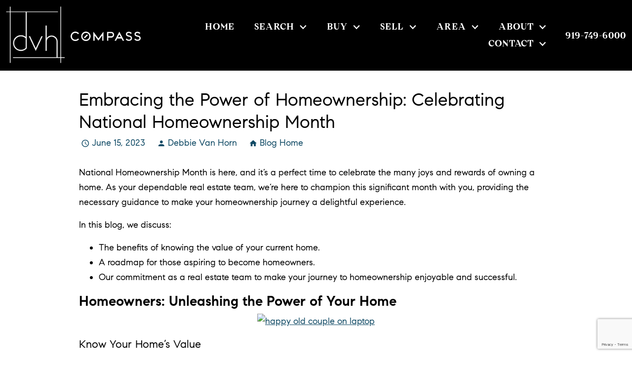

--- FILE ---
content_type: text/html; charset=UTF-8
request_url: https://blog.debbievanhorn.com/2023/06/15/embracing-the-power-of-homeownership-celebrating-national-homeownership-month/
body_size: 15046
content:
<!DOCTYPE html>
<html lang="en">
<head>
  <link rel="stylesheet" href="https://www.debbievanhorn.com/site.css" TYPE="text/css">
<link rel="stylesheet" href="https://www.debbievanhorn.com/site.css?extra_css=blog_template" TYPE="text/css">

  

	<meta charset="UTF-8">
	<title>Embracing the Power of Homeownership: Celebrating National Homeownership Month | Debbie Van Horn & Co Blog</title>
	<link rel="profile" href="http://gmpg.org/xfn/11">
	<link rel="pingback" href="https://blog.debbievanhorn.com/xmlrpc.php">
    
    <!-- https://material.io/resources/icons/?style=baseline -->
    <link
        href="https://fonts.googleapis.com/css2?family=Material+Icons"
        rel="stylesheet"
    >


	

  <meta name="viewport" content="width=device-width, initial-scale=1">
  <meta http-equiv="Content-Type" content="text/html;charset=utf-8">
<meta name="format-detection" content="telephone=no">
<meta http-equiv="x-ua-compatible" content="ie=edge">
    
    <link rel="stylesheet" type="text/css" href="https://reappdata.global.ssl.fastly.net/site_data/dvhrealty/layouts/luxe-dvh/fonts/fonts1.css?v=1.4" />

    
  
    <!-- Global site tag (gtag.js) - Google Analytics -->
  <script async src="https://www.googletagmanager.com/gtag/js?id=UA-202207070-1"></script>


<script>
  window.dataLayer = window.dataLayer || [];
  function gtag(){
    dataLayer.push(arguments);
  }
  gtag('js', new Date());

    gtag('config', 'UA-202207070-1',
    {
      'cookie_flags': 'secure;samesite=none',
    }
  );
  
  
  function gtag_report_conversion(form_id, form_name) {
    gtag('event', 'conversion', {
      'event': 'conversion',
      'form_id': form_id,
      'form_name': form_name
    });
    return false;
  }

  </script>





	<meta name='robots' content='max-image-preview:large' />
<link rel='dns-prefetch' href='//s.w.org' />
<link rel="alternate" type="application/rss+xml" title="Debbie Van Horn &amp; Co Blog &raquo; Feed" href="https://blog.debbievanhorn.com/feed/" />
<link rel="alternate" type="application/rss+xml" title="Debbie Van Horn &amp; Co Blog &raquo; Comments Feed" href="https://blog.debbievanhorn.com/comments/feed/" />
<link rel="alternate" type="application/rss+xml" title="Debbie Van Horn &amp; Co Blog &raquo; Embracing the Power of Homeownership: Celebrating National Homeownership Month Comments Feed" href="https://blog.debbievanhorn.com/2023/06/15/embracing-the-power-of-homeownership-celebrating-national-homeownership-month/feed/" />
<script type="text/javascript">
window._wpemojiSettings = {"baseUrl":"https:\/\/s.w.org\/images\/core\/emoji\/13.1.0\/72x72\/","ext":".png","svgUrl":"https:\/\/s.w.org\/images\/core\/emoji\/13.1.0\/svg\/","svgExt":".svg","source":{"concatemoji":"https:\/\/blog.debbievanhorn.com\/wp-includes\/js\/wp-emoji-release.min.js?ver=5.9.3"}};
/*! This file is auto-generated */
!function(e,a,t){var n,r,o,i=a.createElement("canvas"),p=i.getContext&&i.getContext("2d");function s(e,t){var a=String.fromCharCode;p.clearRect(0,0,i.width,i.height),p.fillText(a.apply(this,e),0,0);e=i.toDataURL();return p.clearRect(0,0,i.width,i.height),p.fillText(a.apply(this,t),0,0),e===i.toDataURL()}function c(e){var t=a.createElement("script");t.src=e,t.defer=t.type="text/javascript",a.getElementsByTagName("head")[0].appendChild(t)}for(o=Array("flag","emoji"),t.supports={everything:!0,everythingExceptFlag:!0},r=0;r<o.length;r++)t.supports[o[r]]=function(e){if(!p||!p.fillText)return!1;switch(p.textBaseline="top",p.font="600 32px Arial",e){case"flag":return s([127987,65039,8205,9895,65039],[127987,65039,8203,9895,65039])?!1:!s([55356,56826,55356,56819],[55356,56826,8203,55356,56819])&&!s([55356,57332,56128,56423,56128,56418,56128,56421,56128,56430,56128,56423,56128,56447],[55356,57332,8203,56128,56423,8203,56128,56418,8203,56128,56421,8203,56128,56430,8203,56128,56423,8203,56128,56447]);case"emoji":return!s([10084,65039,8205,55357,56613],[10084,65039,8203,55357,56613])}return!1}(o[r]),t.supports.everything=t.supports.everything&&t.supports[o[r]],"flag"!==o[r]&&(t.supports.everythingExceptFlag=t.supports.everythingExceptFlag&&t.supports[o[r]]);t.supports.everythingExceptFlag=t.supports.everythingExceptFlag&&!t.supports.flag,t.DOMReady=!1,t.readyCallback=function(){t.DOMReady=!0},t.supports.everything||(n=function(){t.readyCallback()},a.addEventListener?(a.addEventListener("DOMContentLoaded",n,!1),e.addEventListener("load",n,!1)):(e.attachEvent("onload",n),a.attachEvent("onreadystatechange",function(){"complete"===a.readyState&&t.readyCallback()})),(n=t.source||{}).concatemoji?c(n.concatemoji):n.wpemoji&&n.twemoji&&(c(n.twemoji),c(n.wpemoji)))}(window,document,window._wpemojiSettings);
</script>
<style type="text/css">
img.wp-smiley,
img.emoji {
	display: inline !important;
	border: none !important;
	box-shadow: none !important;
	height: 1em !important;
	width: 1em !important;
	margin: 0 0.07em !important;
	vertical-align: -0.1em !important;
	background: none !important;
	padding: 0 !important;
}
</style>
	<link rel='stylesheet' id='wp-block-library-css'  href='https://blog.debbievanhorn.com/wp-includes/css/dist/block-library/style.min.css?ver=5.9.3' type='text/css' media='all' />
<style id='global-styles-inline-css' type='text/css'>
body{--wp--preset--color--black: #000000;--wp--preset--color--cyan-bluish-gray: #abb8c3;--wp--preset--color--white: #ffffff;--wp--preset--color--pale-pink: #f78da7;--wp--preset--color--vivid-red: #cf2e2e;--wp--preset--color--luminous-vivid-orange: #ff6900;--wp--preset--color--luminous-vivid-amber: #fcb900;--wp--preset--color--light-green-cyan: #7bdcb5;--wp--preset--color--vivid-green-cyan: #00d084;--wp--preset--color--pale-cyan-blue: #8ed1fc;--wp--preset--color--vivid-cyan-blue: #0693e3;--wp--preset--color--vivid-purple: #9b51e0;--wp--preset--gradient--vivid-cyan-blue-to-vivid-purple: linear-gradient(135deg,rgba(6,147,227,1) 0%,rgb(155,81,224) 100%);--wp--preset--gradient--light-green-cyan-to-vivid-green-cyan: linear-gradient(135deg,rgb(122,220,180) 0%,rgb(0,208,130) 100%);--wp--preset--gradient--luminous-vivid-amber-to-luminous-vivid-orange: linear-gradient(135deg,rgba(252,185,0,1) 0%,rgba(255,105,0,1) 100%);--wp--preset--gradient--luminous-vivid-orange-to-vivid-red: linear-gradient(135deg,rgba(255,105,0,1) 0%,rgb(207,46,46) 100%);--wp--preset--gradient--very-light-gray-to-cyan-bluish-gray: linear-gradient(135deg,rgb(238,238,238) 0%,rgb(169,184,195) 100%);--wp--preset--gradient--cool-to-warm-spectrum: linear-gradient(135deg,rgb(74,234,220) 0%,rgb(151,120,209) 20%,rgb(207,42,186) 40%,rgb(238,44,130) 60%,rgb(251,105,98) 80%,rgb(254,248,76) 100%);--wp--preset--gradient--blush-light-purple: linear-gradient(135deg,rgb(255,206,236) 0%,rgb(152,150,240) 100%);--wp--preset--gradient--blush-bordeaux: linear-gradient(135deg,rgb(254,205,165) 0%,rgb(254,45,45) 50%,rgb(107,0,62) 100%);--wp--preset--gradient--luminous-dusk: linear-gradient(135deg,rgb(255,203,112) 0%,rgb(199,81,192) 50%,rgb(65,88,208) 100%);--wp--preset--gradient--pale-ocean: linear-gradient(135deg,rgb(255,245,203) 0%,rgb(182,227,212) 50%,rgb(51,167,181) 100%);--wp--preset--gradient--electric-grass: linear-gradient(135deg,rgb(202,248,128) 0%,rgb(113,206,126) 100%);--wp--preset--gradient--midnight: linear-gradient(135deg,rgb(2,3,129) 0%,rgb(40,116,252) 100%);--wp--preset--duotone--dark-grayscale: url('#wp-duotone-dark-grayscale');--wp--preset--duotone--grayscale: url('#wp-duotone-grayscale');--wp--preset--duotone--purple-yellow: url('#wp-duotone-purple-yellow');--wp--preset--duotone--blue-red: url('#wp-duotone-blue-red');--wp--preset--duotone--midnight: url('#wp-duotone-midnight');--wp--preset--duotone--magenta-yellow: url('#wp-duotone-magenta-yellow');--wp--preset--duotone--purple-green: url('#wp-duotone-purple-green');--wp--preset--duotone--blue-orange: url('#wp-duotone-blue-orange');--wp--preset--font-size--small: 13px;--wp--preset--font-size--medium: 20px;--wp--preset--font-size--large: 36px;--wp--preset--font-size--x-large: 42px;}.has-black-color{color: var(--wp--preset--color--black) !important;}.has-cyan-bluish-gray-color{color: var(--wp--preset--color--cyan-bluish-gray) !important;}.has-white-color{color: var(--wp--preset--color--white) !important;}.has-pale-pink-color{color: var(--wp--preset--color--pale-pink) !important;}.has-vivid-red-color{color: var(--wp--preset--color--vivid-red) !important;}.has-luminous-vivid-orange-color{color: var(--wp--preset--color--luminous-vivid-orange) !important;}.has-luminous-vivid-amber-color{color: var(--wp--preset--color--luminous-vivid-amber) !important;}.has-light-green-cyan-color{color: var(--wp--preset--color--light-green-cyan) !important;}.has-vivid-green-cyan-color{color: var(--wp--preset--color--vivid-green-cyan) !important;}.has-pale-cyan-blue-color{color: var(--wp--preset--color--pale-cyan-blue) !important;}.has-vivid-cyan-blue-color{color: var(--wp--preset--color--vivid-cyan-blue) !important;}.has-vivid-purple-color{color: var(--wp--preset--color--vivid-purple) !important;}.has-black-background-color{background-color: var(--wp--preset--color--black) !important;}.has-cyan-bluish-gray-background-color{background-color: var(--wp--preset--color--cyan-bluish-gray) !important;}.has-white-background-color{background-color: var(--wp--preset--color--white) !important;}.has-pale-pink-background-color{background-color: var(--wp--preset--color--pale-pink) !important;}.has-vivid-red-background-color{background-color: var(--wp--preset--color--vivid-red) !important;}.has-luminous-vivid-orange-background-color{background-color: var(--wp--preset--color--luminous-vivid-orange) !important;}.has-luminous-vivid-amber-background-color{background-color: var(--wp--preset--color--luminous-vivid-amber) !important;}.has-light-green-cyan-background-color{background-color: var(--wp--preset--color--light-green-cyan) !important;}.has-vivid-green-cyan-background-color{background-color: var(--wp--preset--color--vivid-green-cyan) !important;}.has-pale-cyan-blue-background-color{background-color: var(--wp--preset--color--pale-cyan-blue) !important;}.has-vivid-cyan-blue-background-color{background-color: var(--wp--preset--color--vivid-cyan-blue) !important;}.has-vivid-purple-background-color{background-color: var(--wp--preset--color--vivid-purple) !important;}.has-black-border-color{border-color: var(--wp--preset--color--black) !important;}.has-cyan-bluish-gray-border-color{border-color: var(--wp--preset--color--cyan-bluish-gray) !important;}.has-white-border-color{border-color: var(--wp--preset--color--white) !important;}.has-pale-pink-border-color{border-color: var(--wp--preset--color--pale-pink) !important;}.has-vivid-red-border-color{border-color: var(--wp--preset--color--vivid-red) !important;}.has-luminous-vivid-orange-border-color{border-color: var(--wp--preset--color--luminous-vivid-orange) !important;}.has-luminous-vivid-amber-border-color{border-color: var(--wp--preset--color--luminous-vivid-amber) !important;}.has-light-green-cyan-border-color{border-color: var(--wp--preset--color--light-green-cyan) !important;}.has-vivid-green-cyan-border-color{border-color: var(--wp--preset--color--vivid-green-cyan) !important;}.has-pale-cyan-blue-border-color{border-color: var(--wp--preset--color--pale-cyan-blue) !important;}.has-vivid-cyan-blue-border-color{border-color: var(--wp--preset--color--vivid-cyan-blue) !important;}.has-vivid-purple-border-color{border-color: var(--wp--preset--color--vivid-purple) !important;}.has-vivid-cyan-blue-to-vivid-purple-gradient-background{background: var(--wp--preset--gradient--vivid-cyan-blue-to-vivid-purple) !important;}.has-light-green-cyan-to-vivid-green-cyan-gradient-background{background: var(--wp--preset--gradient--light-green-cyan-to-vivid-green-cyan) !important;}.has-luminous-vivid-amber-to-luminous-vivid-orange-gradient-background{background: var(--wp--preset--gradient--luminous-vivid-amber-to-luminous-vivid-orange) !important;}.has-luminous-vivid-orange-to-vivid-red-gradient-background{background: var(--wp--preset--gradient--luminous-vivid-orange-to-vivid-red) !important;}.has-very-light-gray-to-cyan-bluish-gray-gradient-background{background: var(--wp--preset--gradient--very-light-gray-to-cyan-bluish-gray) !important;}.has-cool-to-warm-spectrum-gradient-background{background: var(--wp--preset--gradient--cool-to-warm-spectrum) !important;}.has-blush-light-purple-gradient-background{background: var(--wp--preset--gradient--blush-light-purple) !important;}.has-blush-bordeaux-gradient-background{background: var(--wp--preset--gradient--blush-bordeaux) !important;}.has-luminous-dusk-gradient-background{background: var(--wp--preset--gradient--luminous-dusk) !important;}.has-pale-ocean-gradient-background{background: var(--wp--preset--gradient--pale-ocean) !important;}.has-electric-grass-gradient-background{background: var(--wp--preset--gradient--electric-grass) !important;}.has-midnight-gradient-background{background: var(--wp--preset--gradient--midnight) !important;}.has-small-font-size{font-size: var(--wp--preset--font-size--small) !important;}.has-medium-font-size{font-size: var(--wp--preset--font-size--medium) !important;}.has-large-font-size{font-size: var(--wp--preset--font-size--large) !important;}.has-x-large-font-size{font-size: var(--wp--preset--font-size--x-large) !important;}
</style>
<link rel='stylesheet' id='hybridbase-css'  href='https://blog.debbievanhorn.com/wp-content/themes/hybrid/base.css?ver=5.9.3' type='text/css' media='all' />
<link rel='stylesheet' id='hybrid-style-css'  href='https://blog.debbievanhorn.com/wp-content/themes/hybrid/style.css?ver=5.9.3' type='text/css' media='all' />
<script type='text/javascript' src='https://blog.debbievanhorn.com/wp-includes/js/jquery/jquery.min.js?ver=3.6.0' id='jquery-core-js'></script>
<script type='text/javascript' src='https://blog.debbievanhorn.com/wp-includes/js/jquery/jquery-migrate.min.js?ver=3.3.2' id='jquery-migrate-js'></script>
<link rel="https://api.w.org/" href="https://blog.debbievanhorn.com/wp-json/" /><link rel="alternate" type="application/json" href="https://blog.debbievanhorn.com/wp-json/wp/v2/posts/61" /><link rel="EditURI" type="application/rsd+xml" title="RSD" href="https://blog.debbievanhorn.com/xmlrpc.php?rsd" />
<link rel="wlwmanifest" type="application/wlwmanifest+xml" href="https://blog.debbievanhorn.com/wp-includes/wlwmanifest.xml" /> 
<meta name="generator" content="WordPress 5.9.3" />
<link rel="canonical" href="https://blog.debbievanhorn.com/2023/06/15/embracing-the-power-of-homeownership-celebrating-national-homeownership-month/" />
<link rel='shortlink' href='https://blog.debbievanhorn.com/?p=61' />
<link rel="alternate" type="application/json+oembed" href="https://blog.debbievanhorn.com/wp-json/oembed/1.0/embed?url=https%3A%2F%2Fblog.debbievanhorn.com%2F2023%2F06%2F15%2Fembracing-the-power-of-homeownership-celebrating-national-homeownership-month%2F" />
<link rel="alternate" type="text/xml+oembed" href="https://blog.debbievanhorn.com/wp-json/oembed/1.0/embed?url=https%3A%2F%2Fblog.debbievanhorn.com%2F2023%2F06%2F15%2Fembracing-the-power-of-homeownership-celebrating-national-homeownership-month%2F&#038;format=xml" />
<style type="text/css">.recentcomments a{display:inline !important;padding:0 !important;margin:0 !important;}</style>
	
</head>
<body id="blog_template" class="">
<div id="divback" class="section-">
  <div
    class="top dak-bg-main  "
          >
    <header class="header-main dak-pad-6">
            <a href="#main" class="dak-skip-to-main">Skip to main content</a>
      <div class="dak-contain-xxl">
        <div class="dak-flex-container dak-flex-v-center">
          <div class="dak-cell dak-shrink dak-pad-6">
            <a href="https://www.debbievanhorn.com" class="logo">
              <img
                loading="lazy" src="https://reappdata.global.ssl.fastly.net/site_data/dvhrealty/layouts/luxe-dvh/images/logo.svg"
                alt="Debbie Van Horn &amp Co"
                height="119"
                width="119"
              >
            </a>
          </div>
          <div class="dak-cell dak-shrink dak-pad-6">
            <div class="logo-broker">
              <img
                loading="lazy" src="https://reappdata.global.ssl.fastly.net/site_data/dvhrealty/layouts/luxe-dvh/images/logo-compass.svg"
                alt="Compass"
                height="19"
                width="142"
              >
            </div>
          </div>
          <div class="dak-cell dak-auto dak-pad-6">
            <nav class="dakMenu dakMenu_collapsed" data-menushrink="992" aria-label="Main">
    <button id="dak-main-menu-open" class="dakMenu__toggle" aria-expanded="false" aria-controls="dak-main-menu" aria-label="Open main menu">
        <span class="sr-only">Open main menu</span>
        <span class="dakMenu__toggleicon" aria-hidden="true"></span>
    </button>
    <ul class="dakMenu__list" id="dak-main-menu">
                                                                        <li class="menu-1
                         menu_first  dakMenu__menuItem-home dakMenu__menuItem">
                <a href="https://www.debbievanhorn.com"
                   >
                    Home
                </a>
                            </li>
                                                                                                                                                                                        <li class="menu-2
                       has-submenu     dakMenu__menuItem-search dakMenu__menuItem">
                <a href="https://www.debbievanhorn.com/idx-search.php"
                   >
                    Search
                </a>
                                    <ul>
                                                    <li class="dakMenu__submenuItem dakMenu__submenuItem-featured-listings">
                                <a href="https://www.debbievanhorn.com/property-list.php"
                                   >
                                    Featured Listings
                                </a>
                            </li>
                                                    <li class="dakMenu__submenuItem dakMenu__submenuItem-sold-portfolio">
                                <a href="https://search.debbievanhorn.com/featured-sold/"
                                   >
                                    Sold Portfolio
                                </a>
                            </li>
                                                    <li class="dakMenu__submenuItem dakMenu__submenuItem-featured-rentals">
                                <a href="https://search.debbievanhorn.com/search/results/featured-rentals"
                                   >
                                    Featured Rentals
                                </a>
                            </li>
                                                    <li class="dakMenu__submenuItem dakMenu__submenuItem-find-your-dream-home">
                                <a href="https://search.debbievanhorn.com/featured"
                                   >
                                    Find Your Dream Home
                                </a>
                            </li>
                                            </ul>
                            </li>
                                                                                                    <li class="menu-3
                       has-submenu     dakMenu__menuItem-buy dakMenu__menuItem">
                <a href="https://www.debbievanhorn.com/buyers"
                   >
                    Buy
                </a>
                                    <ul>
                                                    <li class="dakMenu__submenuItem dakMenu__submenuItem-buy-now">
                                <a href="https://www.debbievanhorn.com/buyers"
                                   >
                                    Buy Now
                                </a>
                            </li>
                                            </ul>
                            </li>
                                                                                                    <li class="menu-4
                       has-submenu     dakMenu__menuItem-sell dakMenu__menuItem">
                <a href="https://www.debbievanhorn.com/sellers"
                   >
                    Sell
                </a>
                                    <ul>
                                                    <li class="dakMenu__submenuItem dakMenu__submenuItem-sell-now">
                                <a href="https://www.debbievanhorn.com/sellers"
                                   >
                                    Sell Now
                                </a>
                            </li>
                                            </ul>
                            </li>
                                                                                                    <li class="menu-5
                       has-submenu     dakMenu__menuItem-area dakMenu__menuItem">
                <a href="https://www.debbievanhorn.com/area"
                   >
                    Area
                </a>
                                    <ul>
                                                    <li class="dakMenu__submenuItem dakMenu__submenuItem-explore-the-area">
                                <a href="https://www.debbievanhorn.com/area"
                                   >
                                    Explore the Area
                                </a>
                            </li>
                                            </ul>
                            </li>
                                                                                                    <li class="menu-6
                       has-submenu     dakMenu__menuItem-about dakMenu__menuItem">
                <a href="https://www.debbievanhorn.com/staff.php"
                   >
                    About
                </a>
                                    <ul>
                                                    <li class="dakMenu__submenuItem dakMenu__submenuItem-meet-the-team">
                                <a href="https://www.debbievanhorn.com/staff.php"
                                   >
                                    Meet the Team
                                </a>
                            </li>
                                            </ul>
                            </li>
                                                                                                    <li class="menu-7
                       has-submenu    menu_last dakMenu__menuItem-contact dakMenu__menuItem">
                <a href="https://www.debbievanhorn.com/contact"
                   >
                    Contact
                </a>
                                    <ul>
                                                    <li class="dakMenu__submenuItem dakMenu__submenuItem-contact-us">
                                <a href="https://www.debbievanhorn.com/contact"
                                   >
                                    Contact Us
                                </a>
                            </li>
                                            </ul>
                            </li>
                <li class="dakMenu__button">
            <button id="dak-main-menu-close" class="dakMenu__close" aria-expanded="false" aria-controls="dak-main-menu" aria-label="Close main menu">
                <span class="sr-only">Close main menu</span>
                <span class="dakMenu__buttonicon" aria-hidden="true"></span>
            </button>
        </li>
    </ul>
    <div class="dakMenu__overlay"></div>
</nav>
            <nav class="dakMenu dakMenu_expanded" data-menushrink="992" aria-label="Main">
    <ul class="dakMenu__list">
                                                                        <li class="menu-1   menu_first  dakMenu__menuItem dakMenu__menuItem-home">
                <a href="https://www.debbievanhorn.com"
                   >
                    Home
                </a>
                            </li>
                                                                                                                                                                                        <li class="menu-2 has-submenu     dakMenu__menuItem dakMenu__menuItem-search">
                <a href="https://www.debbievanhorn.com/idx-search.php"
                   >
                    Search
                </a>
                                    <button class="js-menu-button" aria-haspopup="true" aria-expanded="false" aria-label='Show submenu for "Search"'>
                        <span class="dakMenu__arrow" aria-hidden="true"></span>
                    </button>
                    <ul>
                                                    <li class="dakMenu__submenuItem dakMenu__submenuItem-featured-listings">
                                <a href="https://www.debbievanhorn.com/property-list.php"
                                   >
                                    Featured Listings
                                </a>
                            </li>
                                                    <li class="dakMenu__submenuItem dakMenu__submenuItem-sold-portfolio">
                                <a href="https://search.debbievanhorn.com/featured-sold/"
                                   >
                                    Sold Portfolio
                                </a>
                            </li>
                                                    <li class="dakMenu__submenuItem dakMenu__submenuItem-featured-rentals">
                                <a href="https://search.debbievanhorn.com/search/results/featured-rentals"
                                   >
                                    Featured Rentals
                                </a>
                            </li>
                                                    <li class="dakMenu__submenuItem dakMenu__submenuItem-find-your-dream-home">
                                <a href="https://search.debbievanhorn.com/featured"
                                   >
                                    Find Your Dream Home
                                </a>
                            </li>
                                            </ul>
                            </li>
                                                                                                    <li class="menu-3 has-submenu     dakMenu__menuItem dakMenu__menuItem-buy">
                <a href="https://www.debbievanhorn.com/buyers"
                   >
                    Buy
                </a>
                                    <button class="js-menu-button" aria-haspopup="true" aria-expanded="false" aria-label='Show submenu for "Buy"'>
                        <span class="dakMenu__arrow" aria-hidden="true"></span>
                    </button>
                    <ul>
                                                    <li class="dakMenu__submenuItem dakMenu__submenuItem-buy-now">
                                <a href="https://www.debbievanhorn.com/buyers"
                                   >
                                    Buy Now
                                </a>
                            </li>
                                            </ul>
                            </li>
                                                                                                    <li class="menu-4 has-submenu     dakMenu__menuItem dakMenu__menuItem-sell">
                <a href="https://www.debbievanhorn.com/sellers"
                   >
                    Sell
                </a>
                                    <button class="js-menu-button" aria-haspopup="true" aria-expanded="false" aria-label='Show submenu for "Sell"'>
                        <span class="dakMenu__arrow" aria-hidden="true"></span>
                    </button>
                    <ul>
                                                    <li class="dakMenu__submenuItem dakMenu__submenuItem-sell-now">
                                <a href="https://www.debbievanhorn.com/sellers"
                                   >
                                    Sell Now
                                </a>
                            </li>
                                            </ul>
                            </li>
                                                                                                    <li class="menu-5 has-submenu     dakMenu__menuItem dakMenu__menuItem-area">
                <a href="https://www.debbievanhorn.com/area"
                   >
                    Area
                </a>
                                    <button class="js-menu-button" aria-haspopup="true" aria-expanded="false" aria-label='Show submenu for "Area"'>
                        <span class="dakMenu__arrow" aria-hidden="true"></span>
                    </button>
                    <ul>
                                                    <li class="dakMenu__submenuItem dakMenu__submenuItem-explore-the-area">
                                <a href="https://www.debbievanhorn.com/area"
                                   >
                                    Explore the Area
                                </a>
                            </li>
                                            </ul>
                            </li>
                                                                                                    <li class="menu-6 has-submenu     dakMenu__menuItem dakMenu__menuItem-about">
                <a href="https://www.debbievanhorn.com/staff.php"
                   >
                    About
                </a>
                                    <button class="js-menu-button" aria-haspopup="true" aria-expanded="false" aria-label='Show submenu for "About"'>
                        <span class="dakMenu__arrow" aria-hidden="true"></span>
                    </button>
                    <ul>
                                                    <li class="dakMenu__submenuItem dakMenu__submenuItem-meet-the-team">
                                <a href="https://www.debbievanhorn.com/staff.php"
                                   >
                                    Meet the Team
                                </a>
                            </li>
                                            </ul>
                            </li>
                                                                                                    <li class="menu-7 has-submenu    menu_last dakMenu__menuItem dakMenu__menuItem-contact">
                <a href="https://www.debbievanhorn.com/contact"
                   >
                    Contact
                </a>
                                    <button class="js-menu-button" aria-haspopup="true" aria-expanded="false" aria-label='Show submenu for "Contact"'>
                        <span class="dakMenu__arrow" aria-hidden="true"></span>
                    </button>
                    <ul>
                                                    <li class="dakMenu__submenuItem dakMenu__submenuItem-contact-us">
                                <a href="https://www.debbievanhorn.com/contact"
                                   >
                                    Contact Us
                                </a>
                            </li>
                                            </ul>
                            </li>
            </ul>
</nav>
          </div>
          <div class="dak-cell dak-shrink dak-pad-6">
                        <a
              href="tel:9197496000"
              aria-label="Call 919-749-6000"
              class="h-contact"
            >
              <img loading="lazy" src="https://www.debbievanhorn.com/icons/material/phone/ffffff" alt="" width="24" height="24">
              <span>919-749-6000</span>
            </a>
                      </div>
        </div>
      </div>
    </header>
      </div> <!--end top-->

  <main role="main" id="main" tabindex="-1">
    
            
    <div id="root">
      <div class="inner-content">
                                                        
            <div id="content_body" class="content_body">
                            <p><span>
	

	<div id="primary-column" class="primary-column ">
		<div id="content" class="site-content content-pad" role="main">

						
				
<article id="post-61" class="post-61 post type-post status-publish format-standard hentry category-real-estate-news">
	<header class="entry-header">
		
				<h1 class="entry-title">Embracing the Power of Homeownership: Celebrating National Homeownership Month</h1>
		
		<div class="entry-meta">
			<span class="date"><a href="https://blog.debbievanhorn.com/2023/06/15/embracing-the-power-of-homeownership-celebrating-national-homeownership-month/" title="Permalink to Embracing the Power of Homeownership: Celebrating National Homeownership Month" rel="bookmark"><span class="material-icons">access_time</span><time class="entry-date" datetime="2023-06-15T07:00:00+00:00"><span class="date-month">June</span> <span class="date-day">15</span><i>,</i> <span class="date-year">2023</span></time></a></span><span class="author vcard"><a class="url fn n" href="https://blog.debbievanhorn.com/author/dvh0at0debbievanhorn0dot0com/" title="View all posts by Debbie Van Horn" rel="author"><span class="material-icons">person</span>Debbie Van Horn</a></span><span class="blog-home"><a href="https://blog.debbievanhorn.com"><span class="material-icons">home</span>Blog Home</a></span>					</div><!-- .entry-meta -->
	</header><!-- .entry-header -->

		<div class="entry-content">
		<p>National Homeownership Month is here, and it’s a perfect time to celebrate the many joys and rewards of owning a home. As your dependable real estate team, we’re here to champion this significant month with you, providing the necessary guidance to make your homeownership journey a delightful experience.</p>
<p>In this blog, we discuss:</p>
<ul>
<li>The benefits of knowing the value of your current home.</li>
<li>A roadmap for those aspiring to become homeowners.</li>
<li>Our commitment as a real estate team to make your journey to homeownership enjoyable and successful.</li>
</ul>
<h2><strong>Homeowners: Unleashing the Power of Your Home</strong></h2>
<div class="wp-block-image">
<figure class="aligncenter size-large is-resized"><a href="https://content.dakno.com/files/2023/06/old-happy-couple.jpg"><img src="https://content.dakno.com/files/2023/06/old-happy-couple-1024x683.jpg" alt="happy old couple on laptop" class="wp-image-2426" width="718" height="479" /></a></figure>
</div>
<h3>Know Your Home’s Value</h3>
<p>As a homeowner, you form the backbone of our communities. Your home isn’t just a building – it’s the place where memories are made, lives are lived, and dreams are nurtured. During National Homeownership Month, we honor your contribution to the vitality of our neighborhoods.</p>
<p>Understanding your home’s worth offers several advantages:</p>
<ul>
<li>Enables informed decisions on refinancing, home equity loans, or potential selling.</li>
<li>Helps you build a robust financial strategy around your most valuable asset.</li>
<li>Allows you to monitor and capitalize on market trends effectively.</li>
</ul>
<p>As a dedicated real estate team, we offer complimentary home valuations. Reach out to us today to schedule your free home valuation and unlock your home’s potential.</p>
<h2><strong>Aspiring Homeowners: Make Your Homeownership Dreams a Reality</strong></h2>
<div class="wp-block-image">
<figure class="aligncenter size-large is-resized"><a href="https://content.dakno.com/files/2023/06/hand-shake-young-1.jpg"><img loading="lazy" src="https://content.dakno.com/files/2023/06/hand-shake-young-1-1024x683.jpg" alt="couple shaking hands with real estate agent" class="wp-image-2425" width="718" height="479" /></a></figure>
</div>
<h3>Your Dream, Our Commitment</h3>
<p>If you’re looking to own a home, National Homeownership Month is an excellent opportunity to take your first steps towards this rewarding goal. Owning a home isn’t an exclusive privilege, it’s an achievable aspiration, thanks to numerous accessible programs for first-time homebuyers.</p>
<p>Embarking on the homeownership path can be an exciting adventure, especially with the right guidance. Here’s how our real estate team will guide you:</p>
<ul>
<li>We’ll help you understand the range of financial options available, such as FHA loans, VA loans, and local down payment assistance programs.</li>
<li>Our experienced team will accompany you through each step of the process to help you find the perfect new home.</li>
</ul>
<p>We believe everyone deserves to relish the happiness of homeownership. Contact us today to turn your dream into a reality.</p>
<div class="wp-block-image">
<figure class="aligncenter size-large is-resized"><a href="https://content.dakno.com/files/2023/06/happy-family.jpg"><img loading="lazy" src="https://content.dakno.com/files/2023/06/happy-family-1024x683.jpg" alt="small happy family moved in" class="wp-image-2428" width="718" height="479" /></a></figure>
</div>
<p>In conclusion, as we observe National Homeownership Month, let’s remember that a home represents more than a physical structure. It’s a sanctuary of peace, a symbol of pride, and an essential element of our communities. Whether you already own a home or are looking forward to becoming a homeowner, we’re here to help you relish every moment of this rewarding journey. Happy National Homeownership Month!</p>
			</div><!-- .entry-content -->
	
	<footer class="entry-meta">
					
<div class="author-info">
	<div class="author-avatar">
		<img alt='' src='https://secure.gravatar.com/avatar/d0b8f2a7cc112c9e7b954404e4ed0d21?s=74&#038;d=mm&#038;r=g' srcset='https://secure.gravatar.com/avatar/d0b8f2a7cc112c9e7b954404e4ed0d21?s=148&#038;d=mm&#038;r=g 2x' class='avatar avatar-74 photo' height='74' width='74' loading='lazy'/>	</div><!-- .author-avatar -->
	<div class="author-description">
		<h2 class="author-title">About Debbie Van Horn</h2>
		<p class="author-bio">
						<a class="author-link" href="https://blog.debbievanhorn.com/author/dvh0at0debbievanhorn0dot0com/" rel="author">
				View all posts by Debbie Van Horn <span class="meta-nav">&rarr;</span>			</a>
		</p>
	</div><!-- .author-description -->
</div><!-- .author-info -->				<span class="categories-links"><span class="material-icons">folder_open</span><a href="https://blog.debbievanhorn.com/category/real-estate-news/" rel="category tag">Real Estate News</a></span> 
		
	</footer><!-- .entry-meta -->
</article><!-- #post -->
				
<div id="comments" class="comments-area">

	
		<div id="respond" class="comment-respond">
		<h3 id="reply-title" class="comment-reply-title">Leave a Reply <small><a rel="nofollow" id="cancel-comment-reply-link" href="/2023/06/15/embracing-the-power-of-homeownership-celebrating-national-homeownership-month/#respond" style="display:none;">Cancel reply</a></small></h3><form action="https://blog.debbievanhorn.com/wp-comments-post.php" method="post" id="commentform" class="comment-form" novalidate><p class="comment-notes"><span id="email-notes">Your email address will not be published.</span> <span class="required-field-message" aria-hidden="true">Required fields are marked <span class="required" aria-hidden="true">*</span></span></p><p class="comment-form-comment"><label for="comment">Comment <span class="required" aria-hidden="true">*</span></label> <textarea id="comment" name="comment" cols="45" rows="8" maxlength="65525" required></textarea></p><p class="comment-form-author"><label for="author">Name <span class="required" aria-hidden="true">*</span></label> <input id="author" name="author" type="text" value="" size="30" maxlength="245" required /></p>
<p class="comment-form-email"><label for="email">Email <span class="required" aria-hidden="true">*</span></label> <input id="email" name="email" type="email" value="" size="30" maxlength="100" aria-describedby="email-notes" required /></p>
<p class="comment-form-url"><label for="url">Website</label> <input id="url" name="url" type="url" value="" size="30" maxlength="200" /></p>
<p class="comment-form-cookies-consent"><input id="wp-comment-cookies-consent" name="wp-comment-cookies-consent" type="checkbox" value="yes" /> <label for="wp-comment-cookies-consent">Save my name, email, and website in this browser for the next time I comment.</label></p>
<p class="form-submit"><input name="submit" type="submit" id="submit" class="submit" value="Post Comment" /> <input type='hidden' name='comment_post_ID' value='61' id='comment_post_ID' />
<input type='hidden' name='comment_parent' id='comment_parent' value='0' />
</p></form>	</div><!-- #respond -->
	
</div><!-- #comments -->				        <nav class="navigation post-navigation" role="navigation">
            <h1 class="screen-reader-text">Post navigation</h1>
            <div class="nav-links">

                <a href="https://blog.debbievanhorn.com/2023/06/01/discover-the-joys-of-downsizing-your-path-to-a-simplified-and-fulfilling-lifestyle/" rel="prev"><span class="meta-nav">&larr;</span> Discover the Joys of Downsizing: Your Path to a Simplified and Fulfilling Lifestyle</a>                <a href="https://blog.debbievanhorn.com/2023/07/01/unveiling-the-best-time-to-buy-or-sell-your-home/" rel="next">Unveiling the Best Time to Buy or Sell Your Home <span class="meta-nav">&rarr;</span></a>
            </div><!-- .nav-links -->
        </nav><!-- .navigation -->
        
			
		</div><!-- #content -->
	</div><!-- #primary -->

			<div id="sidebar" class="sidebar-container secondary-column sidebar" role="complementary">
		<div class="sidebar-inner content-pad">
			<div class="widget-area">
				<aside id="search-2" class="widget widget_search"><form role="search" method="get" id="searchform" class="search-form" action="https://blog.debbievanhorn.com/">
    <label>
        <span class="sr-only">Search For</span>
        <input type="search" class="search-field" placeholder="Search &hellip;" value="" name="s" title="Search for:" />
    </label>
    <input type="submit" class="search-submit search" value="Search" />
</form>
</aside>
		<aside id="recent-posts-2" class="widget widget_recent_entries">
		<h3 class="widget-title">Recent Posts</h3>
		<ul>
											<li>
					<a href="https://blog.debbievanhorn.com/2024/01/16/spring-into-success-navigating-the-2024-real-estate-market-with-strategy-and-confidence/">Spring into Success: Navigating the 2024 Real Estate Market with Strategy and Confidence</a>
									</li>
											<li>
					<a href="https://blog.debbievanhorn.com/2023/12/16/get-ready-for-homeownership-in-2024-your-ultimate-prep-guide/">Get Ready for Homeownership in 2024: Your Ultimate Prep Guide!</a>
									</li>
											<li>
					<a href="https://blog.debbievanhorn.com/2023/12/02/holiday-home-selling-making-the-most-of-the-winter-magic/">Holiday Home Selling: Making the Most of the Winter Magic!</a>
									</li>
											<li>
					<a href="https://blog.debbievanhorn.com/2023/11/15/warm-welcoming-winter-staging-secrets-for-a-successful-sale/">Warm &amp; Welcoming: Winter Staging Secrets for a Successful Sale</a>
									</li>
											<li>
					<a href="https://blog.debbievanhorn.com/2023/11/01/seize-the-season-opportunities-in-holiday-homebuying/">Seize the Season: Opportunities in Holiday Homebuying</a>
									</li>
					</ul>

		</aside><aside id="recent-comments-2" class="widget widget_recent_comments"><h3 class="widget-title">Recent Comments</h3><ul id="recentcomments"></ul></aside><aside id="archives-2" class="widget widget_archive"><h3 class="widget-title">Archives</h3>
			<ul>
					<li><a href='https://blog.debbievanhorn.com/2024/01/'>January 2024</a></li>
	<li><a href='https://blog.debbievanhorn.com/2023/12/'>December 2023</a></li>
	<li><a href='https://blog.debbievanhorn.com/2023/11/'>November 2023</a></li>
	<li><a href='https://blog.debbievanhorn.com/2023/10/'>October 2023</a></li>
	<li><a href='https://blog.debbievanhorn.com/2023/09/'>September 2023</a></li>
	<li><a href='https://blog.debbievanhorn.com/2023/08/'>August 2023</a></li>
	<li><a href='https://blog.debbievanhorn.com/2023/07/'>July 2023</a></li>
	<li><a href='https://blog.debbievanhorn.com/2023/06/'>June 2023</a></li>
	<li><a href='https://blog.debbievanhorn.com/2023/05/'>May 2023</a></li>
	<li><a href='https://blog.debbievanhorn.com/2023/04/'>April 2023</a></li>
	<li><a href='https://blog.debbievanhorn.com/2023/03/'>March 2023</a></li>
	<li><a href='https://blog.debbievanhorn.com/2023/02/'>February 2023</a></li>
	<li><a href='https://blog.debbievanhorn.com/2023/01/'>January 2023</a></li>
	<li><a href='https://blog.debbievanhorn.com/2022/12/'>December 2022</a></li>
	<li><a href='https://blog.debbievanhorn.com/2022/11/'>November 2022</a></li>
	<li><a href='https://blog.debbievanhorn.com/2022/10/'>October 2022</a></li>
	<li><a href='https://blog.debbievanhorn.com/2022/09/'>September 2022</a></li>
	<li><a href='https://blog.debbievanhorn.com/2022/08/'>August 2022</a></li>
	<li><a href='https://blog.debbievanhorn.com/2022/07/'>July 2022</a></li>
	<li><a href='https://blog.debbievanhorn.com/2022/06/'>June 2022</a></li>
	<li><a href='https://blog.debbievanhorn.com/2022/05/'>May 2022</a></li>
	<li><a href='https://blog.debbievanhorn.com/2022/04/'>April 2022</a></li>
	<li><a href='https://blog.debbievanhorn.com/2022/03/'>March 2022</a></li>
	<li><a href='https://blog.debbievanhorn.com/2022/02/'>February 2022</a></li>
	<li><a href='https://blog.debbievanhorn.com/2022/01/'>January 2022</a></li>
	<li><a href='https://blog.debbievanhorn.com/2021/12/'>December 2021</a></li>
	<li><a href='https://blog.debbievanhorn.com/2021/11/'>November 2021</a></li>
	<li><a href='https://blog.debbievanhorn.com/2021/10/'>October 2021</a></li>
	<li><a href='https://blog.debbievanhorn.com/2021/09/'>September 2021</a></li>
	<li><a href='https://blog.debbievanhorn.com/2021/08/'>August 2021</a></li>
	<li><a href='https://blog.debbievanhorn.com/2021/07/'>July 2021</a></li>
	<li><a href='https://blog.debbievanhorn.com/2021/06/'>June 2021</a></li>
	<li><a href='https://blog.debbievanhorn.com/2021/05/'>May 2021</a></li>
	<li><a href='https://blog.debbievanhorn.com/2021/04/'>April 2021</a></li>
			</ul>

			</aside><aside id="categories-2" class="widget widget_categories"><h3 class="widget-title">Categories</h3>
			<ul>
					<li class="cat-item cat-item-1"><a href="https://blog.debbievanhorn.com/category/real-estate-news/">Real Estate News</a>
</li>
			</ul>

			</aside><aside id="meta-2" class="widget widget_meta"><h3 class="widget-title">Meta</h3>
		<ul>
						<li><a href="https://blog.debbievanhorn.com/wp-login.php">Log in</a></li>
			<li><a href="https://blog.debbievanhorn.com/feed/">Entries feed</a></li>
			<li><a href="https://blog.debbievanhorn.com/comments/feed/">Comments feed</a></li>

			<li><a href="https://wordpress.org/">WordPress.org</a></li>
		</ul>

		</aside>			</div><!-- .widget-area -->
		</div><!-- .sidebar-inner -->
	</div><!-- #tertiary -->

	

</span></p>
                                        </div>
            <div id="system_body">
                            
                          </div>
            <div id="options_body"></div>
                    <div class="clear"></div>
      </div>    </div>    <section
      class="dak-py-4 dak-px-1 dak-bg-image dak-overlay-dark-heavy dak-text-light dak-text-center box-contact lazyload"
      data-bg="https://reappdata.global.ssl.fastly.net/site_data/dvhrealty/design_assets/d7e0bg-contact2.jpg"
    >
      <div class="dak-contain">
        <h2 class="h1 dak-uppercase u-letter-spacing-050 dak-mb-2">Start The Journey With Us</h2>
        <a
          href="https://www.debbievanhorn.com/contact"
          class="dak-button dak-button-uppercase dak-button-outline-light dak-button-width-md"
        >
          Contact Us
        </a>
      </div>
    </section>
    <div class="clear"></div>
  </main>
  <footer class="footer-main dak-footer-main">
    <div class="dak-py-3 dak-px-1">
      <div class="dak-contain-xxl">
        <div class="dak-flex-container dak-flex-v-center dak-margin-x dak-margin-y">
          <div class="dak-grid-12 dak-grid-lg-4">
            <a href="https://www.debbievanhorn.com" class="logo">
              <img
                loading="lazy" src="https://reappdata.global.ssl.fastly.net/site_data/dvhrealty/layouts/luxe-dvh/images/logo.svg"
                alt="Debbie Van Horn &amp Co"
                height="258"
                width="258"
              >
            </a>
            
          </div>
          <div class="dak-grid-12 dak-grid-lg-8">
            <div class="dak-contain-sm">
              <div class="dak-mb-1">
                <nav class='d5-nav-footer' aria-label='Footer'>
    <ul class='footer-menu'>
                    <li class="footer-menu-home">
                                <a href="https://www.debbievanhorn.com" >Home</a>
            </li>
                    <li class="footer-menu-search">
                                <a href="https://www.debbievanhorn.com/idx-search.php" >Search</a>
            </li>
                    <li class="footer-menu-buy">
                                <a href="https://www.debbievanhorn.com/buyers" >Buy</a>
            </li>
                    <li class="footer-menu-sell">
                                <a href="https://www.debbievanhorn.com/sellers" >Sell</a>
            </li>
                    <li class="footer-menu-area">
                                <a href="https://www.debbievanhorn.com/area" >Area</a>
            </li>
                    <li class="footer-menu-about">
                                <a href="https://www.debbievanhorn.com/staff.php" >About</a>
            </li>
                    <li class="footer-menu-contact">
                                <a href="https://www.debbievanhorn.com/contact" >Contact</a>
            </li>
            </ul>
</nav>
              </div>
              <div class="footer-contact dak-mb-2">
                                <p>200 Fenton Gateway Drive, Suite 200, Cary, NC 27511</p>
<p><a href="tel:919-303-6003">919-749-6000</a> | <a href="mailto:dvh@debbievanhorn.com">dvh@debbievanhorn.com</a></p>
<p>Download my Free Homeowner App below:</p>
<p><a href="https://apps.apple.com/us/app/honeydoo/id1604002985" target="_blank" rel="noopener"><img loading="lazy" src="https://reappdata.global.ssl.fastly.net/site_data/dvhrealty/editor_assets/apple%20store.jpg" alt="apple store" width="150" height="47" /></a></p>
<p><a href="https://play.google.com/store/apps/details?id=com.app.honeydoo&amp;pli=1"><img loading="lazy" src="https://reappdata.global.ssl.fastly.net/site_data/dvhrealty/editor_assets/Google%20Play%20(1).jpg" alt="Google Play (1)" width="150" height="46" /> </a></p>
                              </div>
              <div class="dak-mb-2">
                <div class="logo-broker">
                  <img
                    loading="lazy" src="https://reappdata.global.ssl.fastly.net/site_data/dvhrealty/layouts/luxe-dvh/images/logo-compass.svg"
                    alt="Compass"
                    height="19"
                    width="142"
                  >
                </div>
              </div>
              <div class="footer-logos">
                <img
                  loading="lazy" src="https://www.debbievanhorn.com/icons/logos/realtor/ffffff"
                  width="45"
                  height="45"
                  alt="REALTOR&reg;"
                />
                <img
                  loading="lazy" src="https://www.debbievanhorn.com/icons/logos/eho/ffffff"
                  width="45"
                  height="45"
                  alt="Equal Housing Opportunity"
                />
              </div>
            </div>
          </div>
        </div>
      </div>
    </div>
    <div class="dak-bg-alt dak-py-2 dak-px-1 f-secondary">
      <div class="dak-contain-xxl">
        <div class="dak-flex-container dak-margin-x dak-margin-y">
          <div class="dak-grid-12 dak-auto-xl">
            <div class="dakno">
              <p>Copyright &copy; 2026 |
                Information deemed reliable, but not guaranteed. |
                <a href="https://www.debbievanhorn.com/privacy.php">Privacy Policy</a> |
                <a href="https://www.debbievanhorn.com/accessibility">Accessibility</a>
              </p>
            </div>          </div>
          <div class="dak-grid-12 dak-shrink-xl">
            <p class="dakno-disclaimer">
	<a target="_blank"
		 rel="noopener nofollow" class="dak open-new-window"
		 href="https://www.dakno.com/t?source_string=website_footer&page_url=%2Findex.php"
		 aria-describedby="new-window-0"
	>
		Real Estate Web Design
    <svg xmlns="http://www.w3.org/2000/svg" viewBox="0 0 496 512" width="12" height="12" aria-hidden="true" focusable="false">
      <path fill="currentColor" d="M432,320H400a16,16,0,0,0-16,16V448H64V128H208a16,16,0,0,0,16-16V80a16,16,0,0,0-16-16H48A48,48,0,0,0,0,112V464a48,48,0,0,0,48,48H400a48,48,0,0,0,48-48V336A16,16,0,0,0,432,320ZM488,0h-128c-21.37,0-32.05,25.91-17,41l35.73,35.73L135,320.37a24,24,0,0,0,0,34L157.67,377a24,24,0,0,0,34,0L435.28,133.32,471,169c15,15,41,4.5,41-17V24A24,24,0,0,0,488,0Z"/>
    </svg>
	</a>
	 by
	<a class="dak open-new-window"
		 href="https://www.dakno.com/t?source_string=website_footer&page_url=%2Findex.php"
		 target="_blank" rel="noopener nofollow"
		 aria-describedby="new-window-0"
	>
		Dakno Marketing
    <svg xmlns="http://www.w3.org/2000/svg" viewBox="0 0 496 512" width="12" height="12" aria-hidden="true" focusable="false">
      <path fill="currentColor" d="M432,320H400a16,16,0,0,0-16,16V448H64V128H208a16,16,0,0,0,16-16V80a16,16,0,0,0-16-16H48A48,48,0,0,0,0,112V464a48,48,0,0,0,48,48H400a48,48,0,0,0,48-48V336A16,16,0,0,0,432,320ZM488,0h-128c-21.37,0-32.05,25.91-17,41l35.73,35.73L135,320.37a24,24,0,0,0,0,34L157.67,377a24,24,0,0,0,34,0L435.28,133.32,471,169c15,15,41,4.5,41-17V24A24,24,0,0,0,488,0Z"/>
    </svg>.
		</a>
</p>
<div hidden>
	<span id="new-window-0">Opens in a new window.</span>
</div>
          </div>
        </div>
      </div>
    </div>
  </footer></div>

<script type="text/javascript">
  //top distance listeners
  //check if item is in the viewport
  var isInViewport = function (elem) {
    var bounding = elem.getBoundingClientRect();
    var documentBody = document.querySelector('body');
    var browserWidth = window.innerWidth;
    var browserHeight = window.innerHeight;
    if ((documentBody.classList.contains('db_body_margin')) && (browserWidth >= 640)) {
      return (
        bounding.top - (2 * browserHeight/3) <= 0
      );
    } else {
      return (
        bounding.top - (2 * browserHeight/3 + 50) <= 0
      );
    }
  };

  //check if section is in viewport
  var onSectionArrive = function() {
    var animatedSections = document.querySelectorAll('.js-visible');

    Array.prototype.forEach.call(animatedSections, function( animatedSection) {
      if (isInViewport(animatedSection)) {
        animatedSection.classList.add('is-visible');
      }
    });
  };
  window.addEventListener('load', onSectionArrive);
  window.addEventListener('scroll', onSectionArrive);

  </script>

    <script src="https://reappdata.global.ssl.fastly.net/lib/realestate_solution/js/frontend/loadFiles.min.js"></script>
    
    <noscript id="leaflet_deferred-styles">
    <link rel="stylesheet" href="https://reappdata.global.ssl.fastly.net/lib/realestate_solution/js/leaflet/1.4.0/leaflet.min.css" />
</noscript>
<div class="mapjs_container"></div>
<script type="text/javascript">
    window.maptiler_api_key = 'MnwsyZ0XBVmEv1SWrWRY';
</script>
<script type="text/javascript">

    function dak_map_js_lazyload() {
        'use strict';
        var options = {
            rootMargin: '200px',
            threshold: 0
        };
        var map = document.querySelector('.dak_map');

        if ('IntersectionObserver' in window) {
            var observer = new IntersectionObserver(
                function (entries, observer) {
                    var isIntersecting = typeof entries[0].isIntersecting === 'boolean' ? entries[0].isIntersecting : entries[0].intersectionRatio > 0;
                    if (isIntersecting) {
                        dak_map_load();
                        observer.unobserve(map);
                    }
                },
                options
            );
            observer.observe(map);
        }
        else {
            dak_map_load();
        }
    }

    function dak_map_load() {
        var mapJSList = [];
        mapJSList.push('<script src="https://reappdata.global.ssl.fastly.net/lib/realestate_solution/js/leaflet/1.4.0/leaflet.js"><\/script>');
        mapJSList.push('<script src="https://reappdata.global.ssl.fastly.net/lib/realestate_solution/js/frontend/map.min.js"><\/script>');
        loadJSUrls(mapJSList, '.mapjs_container');
        window.addEventListener('DOMContentLoaded', loadMaps);

        var raf = window.requestAnimationFrame || window.mozRequestAnimationFrame ||
            window.webkitRequestAnimationFrame || window.msRequestAnimationFrame;
        if (raf) raf(function() { window.setTimeout(loadDeferredStyles("leaflet_deferred-styles"), 0); });
        else window.addEventListener('load', loadDeferredStyles("leaflet_deferred-styles"));
    }

    function loadMaps() {
        if (typeof dakMaps !== "undefined") {
            if (document.getElementById('d5m_map')) {
                if (!document.getElementById('d5m_map').classList.contains('leaflet-container')) {
                    dak_map_init();
                }
            }
            if (document.getElementById('d5widget_map')) {
                if (!document.getElementById('d5widget_map').classList.contains('leaflet-container')) {
                    dak_widget_map_init();
                }
            }
            if (document.getElementById('d5area_map')) {
                if (!document.getElementById('d5area_map').classList.contains('leaflet-container')) {
                    dak_map_init();
                }
            }
          if (document.getElementById('dapropmap')) {
            if (!document.getElementById('dapropmap').classList.contains('leaflet-container')) {
              initPropertyMap();
            }
          }
          if (document.getElementById('dacnmap')) {
            if (!document.getElementById('dacnmap').classList.contains('leaflet-container')) {
              initCondoMap();
            }
          }
        }
    }

    if (document.querySelector('.dak_map')) {
        dak_map_js_lazyload();
    }
</script>




    <script src="https://reappdata.global.ssl.fastly.net/dist/js/site.aa6e76e4c45b4466f6de.js"></script>
    <div class="jsContainer"></div>
    <script>
      var jsList = [];
      if (document.querySelector('.dak-react') || document.querySelector('.dak-react-sellerform')) {
        jsList.push('<script src="https://reappdata.global.ssl.fastly.net/dist/js/bundle.2603a30c64d26ebaf619.js"><\/script>');
        if (document.querySelector('.dak-react')) {
          jsList.push('<script src="https://reappdata.global.ssl.fastly.net/dist/js/frontend.ff206d0134c092f3f9c6.js"><\/script>');
        }
        if (document.querySelector('.dak-react-sellerform')) {
          jsList.push('<script src="https://reappdata.global.ssl.fastly.net/dist/js/sellerform.dbbb0f22fce4e22c686d.js"><\/script>');
        }
      }
      if (document.querySelector('.didx-carousel')
          || document.querySelector('.property-grid-async')
          || document.querySelector('.didx-grid')
          || document.querySelector('.d5-grid-results')
          || document.querySelector('.dak_photos--main')
      ) {
        jsList.push('<script src="https://reappdata.global.ssl.fastly.net/dist/js/gridgallery.762fcde19a82e15cf342.js"><\/script>');
      }
      if (document.querySelector('.d5-js-idx-count')) {
        jsList.push('<script src="https://reappdata.global.ssl.fastly.net/dist/js/searchCount.71bdde49ab270e22e727.js"><\/script>');
      }
      if (document.querySelector('.d5-js-idx-stats')) {
        jsList.push('<script src="https://reappdata.global.ssl.fastly.net/dist/js/searchStats.4e4775970992ef3b7fe4.js"><\/script>');
      }
      if (document.querySelector('.d5-js-idx-sqft')) {
        jsList.push('<script src="https://reappdata.global.ssl.fastly.net/dist/js/searchSqft.12067c823e97e181d042.js"><\/script>');
      }
      if (document.querySelector('.dak-js-list')) {
        jsList.push('<script src="https://reappdata.global.ssl.fastly.net/dist/js/dropdown.0a361d2c7aa439e469cd.js"><\/script>');
      }
      if (document.querySelector('.dak-js-tabs-container')) {
        jsList.push('<script src="https://reappdata.global.ssl.fastly.net/dist/js/tabs.ebd4d1a90760f5898643.js"><\/script>');
      }
            if (document.getElementById("minicontact") || document.querySelectorAll(".standard-form")) {
        jsList.push('<script src="https://www.google.com/recaptcha/api.js?render=6LfVyAseAAAAAEAmQk_uqUBCJAXErePIo9h8sTQy"><\/script>');
      }
      
      if (jsList) {
        loadJSUrls(jsList, '.jsContainer');
      }
    </script>






<script type='text/javascript' src='https://blog.debbievanhorn.com/wp-includes/js/comment-reply.min.js?ver=5.9.3' id='comment-reply-js'></script>
<script type='text/javascript' src='https://blog.debbievanhorn.com/wp-includes/js/imagesloaded.min.js?ver=4.1.4' id='imagesloaded-js'></script>
<script type='text/javascript' src='https://blog.debbievanhorn.com/wp-includes/js/masonry.min.js?ver=4.2.2' id='masonry-js'></script>
<script type='text/javascript' src='https://blog.debbievanhorn.com/wp-content/themes/hybrid/js/functions.js?ver=20130625a' id='hybrid-script-js'></script>

</body>
</html>



--- FILE ---
content_type: text/html; charset=utf-8
request_url: https://www.google.com/recaptcha/api2/anchor?ar=1&k=6LfVyAseAAAAAEAmQk_uqUBCJAXErePIo9h8sTQy&co=aHR0cHM6Ly9ibG9nLmRlYmJpZXZhbmhvcm4uY29tOjQ0Mw..&hl=en&v=PoyoqOPhxBO7pBk68S4YbpHZ&size=invisible&anchor-ms=20000&execute-ms=30000&cb=ju3kxljgr7lt
body_size: 48778
content:
<!DOCTYPE HTML><html dir="ltr" lang="en"><head><meta http-equiv="Content-Type" content="text/html; charset=UTF-8">
<meta http-equiv="X-UA-Compatible" content="IE=edge">
<title>reCAPTCHA</title>
<style type="text/css">
/* cyrillic-ext */
@font-face {
  font-family: 'Roboto';
  font-style: normal;
  font-weight: 400;
  font-stretch: 100%;
  src: url(//fonts.gstatic.com/s/roboto/v48/KFO7CnqEu92Fr1ME7kSn66aGLdTylUAMa3GUBHMdazTgWw.woff2) format('woff2');
  unicode-range: U+0460-052F, U+1C80-1C8A, U+20B4, U+2DE0-2DFF, U+A640-A69F, U+FE2E-FE2F;
}
/* cyrillic */
@font-face {
  font-family: 'Roboto';
  font-style: normal;
  font-weight: 400;
  font-stretch: 100%;
  src: url(//fonts.gstatic.com/s/roboto/v48/KFO7CnqEu92Fr1ME7kSn66aGLdTylUAMa3iUBHMdazTgWw.woff2) format('woff2');
  unicode-range: U+0301, U+0400-045F, U+0490-0491, U+04B0-04B1, U+2116;
}
/* greek-ext */
@font-face {
  font-family: 'Roboto';
  font-style: normal;
  font-weight: 400;
  font-stretch: 100%;
  src: url(//fonts.gstatic.com/s/roboto/v48/KFO7CnqEu92Fr1ME7kSn66aGLdTylUAMa3CUBHMdazTgWw.woff2) format('woff2');
  unicode-range: U+1F00-1FFF;
}
/* greek */
@font-face {
  font-family: 'Roboto';
  font-style: normal;
  font-weight: 400;
  font-stretch: 100%;
  src: url(//fonts.gstatic.com/s/roboto/v48/KFO7CnqEu92Fr1ME7kSn66aGLdTylUAMa3-UBHMdazTgWw.woff2) format('woff2');
  unicode-range: U+0370-0377, U+037A-037F, U+0384-038A, U+038C, U+038E-03A1, U+03A3-03FF;
}
/* math */
@font-face {
  font-family: 'Roboto';
  font-style: normal;
  font-weight: 400;
  font-stretch: 100%;
  src: url(//fonts.gstatic.com/s/roboto/v48/KFO7CnqEu92Fr1ME7kSn66aGLdTylUAMawCUBHMdazTgWw.woff2) format('woff2');
  unicode-range: U+0302-0303, U+0305, U+0307-0308, U+0310, U+0312, U+0315, U+031A, U+0326-0327, U+032C, U+032F-0330, U+0332-0333, U+0338, U+033A, U+0346, U+034D, U+0391-03A1, U+03A3-03A9, U+03B1-03C9, U+03D1, U+03D5-03D6, U+03F0-03F1, U+03F4-03F5, U+2016-2017, U+2034-2038, U+203C, U+2040, U+2043, U+2047, U+2050, U+2057, U+205F, U+2070-2071, U+2074-208E, U+2090-209C, U+20D0-20DC, U+20E1, U+20E5-20EF, U+2100-2112, U+2114-2115, U+2117-2121, U+2123-214F, U+2190, U+2192, U+2194-21AE, U+21B0-21E5, U+21F1-21F2, U+21F4-2211, U+2213-2214, U+2216-22FF, U+2308-230B, U+2310, U+2319, U+231C-2321, U+2336-237A, U+237C, U+2395, U+239B-23B7, U+23D0, U+23DC-23E1, U+2474-2475, U+25AF, U+25B3, U+25B7, U+25BD, U+25C1, U+25CA, U+25CC, U+25FB, U+266D-266F, U+27C0-27FF, U+2900-2AFF, U+2B0E-2B11, U+2B30-2B4C, U+2BFE, U+3030, U+FF5B, U+FF5D, U+1D400-1D7FF, U+1EE00-1EEFF;
}
/* symbols */
@font-face {
  font-family: 'Roboto';
  font-style: normal;
  font-weight: 400;
  font-stretch: 100%;
  src: url(//fonts.gstatic.com/s/roboto/v48/KFO7CnqEu92Fr1ME7kSn66aGLdTylUAMaxKUBHMdazTgWw.woff2) format('woff2');
  unicode-range: U+0001-000C, U+000E-001F, U+007F-009F, U+20DD-20E0, U+20E2-20E4, U+2150-218F, U+2190, U+2192, U+2194-2199, U+21AF, U+21E6-21F0, U+21F3, U+2218-2219, U+2299, U+22C4-22C6, U+2300-243F, U+2440-244A, U+2460-24FF, U+25A0-27BF, U+2800-28FF, U+2921-2922, U+2981, U+29BF, U+29EB, U+2B00-2BFF, U+4DC0-4DFF, U+FFF9-FFFB, U+10140-1018E, U+10190-1019C, U+101A0, U+101D0-101FD, U+102E0-102FB, U+10E60-10E7E, U+1D2C0-1D2D3, U+1D2E0-1D37F, U+1F000-1F0FF, U+1F100-1F1AD, U+1F1E6-1F1FF, U+1F30D-1F30F, U+1F315, U+1F31C, U+1F31E, U+1F320-1F32C, U+1F336, U+1F378, U+1F37D, U+1F382, U+1F393-1F39F, U+1F3A7-1F3A8, U+1F3AC-1F3AF, U+1F3C2, U+1F3C4-1F3C6, U+1F3CA-1F3CE, U+1F3D4-1F3E0, U+1F3ED, U+1F3F1-1F3F3, U+1F3F5-1F3F7, U+1F408, U+1F415, U+1F41F, U+1F426, U+1F43F, U+1F441-1F442, U+1F444, U+1F446-1F449, U+1F44C-1F44E, U+1F453, U+1F46A, U+1F47D, U+1F4A3, U+1F4B0, U+1F4B3, U+1F4B9, U+1F4BB, U+1F4BF, U+1F4C8-1F4CB, U+1F4D6, U+1F4DA, U+1F4DF, U+1F4E3-1F4E6, U+1F4EA-1F4ED, U+1F4F7, U+1F4F9-1F4FB, U+1F4FD-1F4FE, U+1F503, U+1F507-1F50B, U+1F50D, U+1F512-1F513, U+1F53E-1F54A, U+1F54F-1F5FA, U+1F610, U+1F650-1F67F, U+1F687, U+1F68D, U+1F691, U+1F694, U+1F698, U+1F6AD, U+1F6B2, U+1F6B9-1F6BA, U+1F6BC, U+1F6C6-1F6CF, U+1F6D3-1F6D7, U+1F6E0-1F6EA, U+1F6F0-1F6F3, U+1F6F7-1F6FC, U+1F700-1F7FF, U+1F800-1F80B, U+1F810-1F847, U+1F850-1F859, U+1F860-1F887, U+1F890-1F8AD, U+1F8B0-1F8BB, U+1F8C0-1F8C1, U+1F900-1F90B, U+1F93B, U+1F946, U+1F984, U+1F996, U+1F9E9, U+1FA00-1FA6F, U+1FA70-1FA7C, U+1FA80-1FA89, U+1FA8F-1FAC6, U+1FACE-1FADC, U+1FADF-1FAE9, U+1FAF0-1FAF8, U+1FB00-1FBFF;
}
/* vietnamese */
@font-face {
  font-family: 'Roboto';
  font-style: normal;
  font-weight: 400;
  font-stretch: 100%;
  src: url(//fonts.gstatic.com/s/roboto/v48/KFO7CnqEu92Fr1ME7kSn66aGLdTylUAMa3OUBHMdazTgWw.woff2) format('woff2');
  unicode-range: U+0102-0103, U+0110-0111, U+0128-0129, U+0168-0169, U+01A0-01A1, U+01AF-01B0, U+0300-0301, U+0303-0304, U+0308-0309, U+0323, U+0329, U+1EA0-1EF9, U+20AB;
}
/* latin-ext */
@font-face {
  font-family: 'Roboto';
  font-style: normal;
  font-weight: 400;
  font-stretch: 100%;
  src: url(//fonts.gstatic.com/s/roboto/v48/KFO7CnqEu92Fr1ME7kSn66aGLdTylUAMa3KUBHMdazTgWw.woff2) format('woff2');
  unicode-range: U+0100-02BA, U+02BD-02C5, U+02C7-02CC, U+02CE-02D7, U+02DD-02FF, U+0304, U+0308, U+0329, U+1D00-1DBF, U+1E00-1E9F, U+1EF2-1EFF, U+2020, U+20A0-20AB, U+20AD-20C0, U+2113, U+2C60-2C7F, U+A720-A7FF;
}
/* latin */
@font-face {
  font-family: 'Roboto';
  font-style: normal;
  font-weight: 400;
  font-stretch: 100%;
  src: url(//fonts.gstatic.com/s/roboto/v48/KFO7CnqEu92Fr1ME7kSn66aGLdTylUAMa3yUBHMdazQ.woff2) format('woff2');
  unicode-range: U+0000-00FF, U+0131, U+0152-0153, U+02BB-02BC, U+02C6, U+02DA, U+02DC, U+0304, U+0308, U+0329, U+2000-206F, U+20AC, U+2122, U+2191, U+2193, U+2212, U+2215, U+FEFF, U+FFFD;
}
/* cyrillic-ext */
@font-face {
  font-family: 'Roboto';
  font-style: normal;
  font-weight: 500;
  font-stretch: 100%;
  src: url(//fonts.gstatic.com/s/roboto/v48/KFO7CnqEu92Fr1ME7kSn66aGLdTylUAMa3GUBHMdazTgWw.woff2) format('woff2');
  unicode-range: U+0460-052F, U+1C80-1C8A, U+20B4, U+2DE0-2DFF, U+A640-A69F, U+FE2E-FE2F;
}
/* cyrillic */
@font-face {
  font-family: 'Roboto';
  font-style: normal;
  font-weight: 500;
  font-stretch: 100%;
  src: url(//fonts.gstatic.com/s/roboto/v48/KFO7CnqEu92Fr1ME7kSn66aGLdTylUAMa3iUBHMdazTgWw.woff2) format('woff2');
  unicode-range: U+0301, U+0400-045F, U+0490-0491, U+04B0-04B1, U+2116;
}
/* greek-ext */
@font-face {
  font-family: 'Roboto';
  font-style: normal;
  font-weight: 500;
  font-stretch: 100%;
  src: url(//fonts.gstatic.com/s/roboto/v48/KFO7CnqEu92Fr1ME7kSn66aGLdTylUAMa3CUBHMdazTgWw.woff2) format('woff2');
  unicode-range: U+1F00-1FFF;
}
/* greek */
@font-face {
  font-family: 'Roboto';
  font-style: normal;
  font-weight: 500;
  font-stretch: 100%;
  src: url(//fonts.gstatic.com/s/roboto/v48/KFO7CnqEu92Fr1ME7kSn66aGLdTylUAMa3-UBHMdazTgWw.woff2) format('woff2');
  unicode-range: U+0370-0377, U+037A-037F, U+0384-038A, U+038C, U+038E-03A1, U+03A3-03FF;
}
/* math */
@font-face {
  font-family: 'Roboto';
  font-style: normal;
  font-weight: 500;
  font-stretch: 100%;
  src: url(//fonts.gstatic.com/s/roboto/v48/KFO7CnqEu92Fr1ME7kSn66aGLdTylUAMawCUBHMdazTgWw.woff2) format('woff2');
  unicode-range: U+0302-0303, U+0305, U+0307-0308, U+0310, U+0312, U+0315, U+031A, U+0326-0327, U+032C, U+032F-0330, U+0332-0333, U+0338, U+033A, U+0346, U+034D, U+0391-03A1, U+03A3-03A9, U+03B1-03C9, U+03D1, U+03D5-03D6, U+03F0-03F1, U+03F4-03F5, U+2016-2017, U+2034-2038, U+203C, U+2040, U+2043, U+2047, U+2050, U+2057, U+205F, U+2070-2071, U+2074-208E, U+2090-209C, U+20D0-20DC, U+20E1, U+20E5-20EF, U+2100-2112, U+2114-2115, U+2117-2121, U+2123-214F, U+2190, U+2192, U+2194-21AE, U+21B0-21E5, U+21F1-21F2, U+21F4-2211, U+2213-2214, U+2216-22FF, U+2308-230B, U+2310, U+2319, U+231C-2321, U+2336-237A, U+237C, U+2395, U+239B-23B7, U+23D0, U+23DC-23E1, U+2474-2475, U+25AF, U+25B3, U+25B7, U+25BD, U+25C1, U+25CA, U+25CC, U+25FB, U+266D-266F, U+27C0-27FF, U+2900-2AFF, U+2B0E-2B11, U+2B30-2B4C, U+2BFE, U+3030, U+FF5B, U+FF5D, U+1D400-1D7FF, U+1EE00-1EEFF;
}
/* symbols */
@font-face {
  font-family: 'Roboto';
  font-style: normal;
  font-weight: 500;
  font-stretch: 100%;
  src: url(//fonts.gstatic.com/s/roboto/v48/KFO7CnqEu92Fr1ME7kSn66aGLdTylUAMaxKUBHMdazTgWw.woff2) format('woff2');
  unicode-range: U+0001-000C, U+000E-001F, U+007F-009F, U+20DD-20E0, U+20E2-20E4, U+2150-218F, U+2190, U+2192, U+2194-2199, U+21AF, U+21E6-21F0, U+21F3, U+2218-2219, U+2299, U+22C4-22C6, U+2300-243F, U+2440-244A, U+2460-24FF, U+25A0-27BF, U+2800-28FF, U+2921-2922, U+2981, U+29BF, U+29EB, U+2B00-2BFF, U+4DC0-4DFF, U+FFF9-FFFB, U+10140-1018E, U+10190-1019C, U+101A0, U+101D0-101FD, U+102E0-102FB, U+10E60-10E7E, U+1D2C0-1D2D3, U+1D2E0-1D37F, U+1F000-1F0FF, U+1F100-1F1AD, U+1F1E6-1F1FF, U+1F30D-1F30F, U+1F315, U+1F31C, U+1F31E, U+1F320-1F32C, U+1F336, U+1F378, U+1F37D, U+1F382, U+1F393-1F39F, U+1F3A7-1F3A8, U+1F3AC-1F3AF, U+1F3C2, U+1F3C4-1F3C6, U+1F3CA-1F3CE, U+1F3D4-1F3E0, U+1F3ED, U+1F3F1-1F3F3, U+1F3F5-1F3F7, U+1F408, U+1F415, U+1F41F, U+1F426, U+1F43F, U+1F441-1F442, U+1F444, U+1F446-1F449, U+1F44C-1F44E, U+1F453, U+1F46A, U+1F47D, U+1F4A3, U+1F4B0, U+1F4B3, U+1F4B9, U+1F4BB, U+1F4BF, U+1F4C8-1F4CB, U+1F4D6, U+1F4DA, U+1F4DF, U+1F4E3-1F4E6, U+1F4EA-1F4ED, U+1F4F7, U+1F4F9-1F4FB, U+1F4FD-1F4FE, U+1F503, U+1F507-1F50B, U+1F50D, U+1F512-1F513, U+1F53E-1F54A, U+1F54F-1F5FA, U+1F610, U+1F650-1F67F, U+1F687, U+1F68D, U+1F691, U+1F694, U+1F698, U+1F6AD, U+1F6B2, U+1F6B9-1F6BA, U+1F6BC, U+1F6C6-1F6CF, U+1F6D3-1F6D7, U+1F6E0-1F6EA, U+1F6F0-1F6F3, U+1F6F7-1F6FC, U+1F700-1F7FF, U+1F800-1F80B, U+1F810-1F847, U+1F850-1F859, U+1F860-1F887, U+1F890-1F8AD, U+1F8B0-1F8BB, U+1F8C0-1F8C1, U+1F900-1F90B, U+1F93B, U+1F946, U+1F984, U+1F996, U+1F9E9, U+1FA00-1FA6F, U+1FA70-1FA7C, U+1FA80-1FA89, U+1FA8F-1FAC6, U+1FACE-1FADC, U+1FADF-1FAE9, U+1FAF0-1FAF8, U+1FB00-1FBFF;
}
/* vietnamese */
@font-face {
  font-family: 'Roboto';
  font-style: normal;
  font-weight: 500;
  font-stretch: 100%;
  src: url(//fonts.gstatic.com/s/roboto/v48/KFO7CnqEu92Fr1ME7kSn66aGLdTylUAMa3OUBHMdazTgWw.woff2) format('woff2');
  unicode-range: U+0102-0103, U+0110-0111, U+0128-0129, U+0168-0169, U+01A0-01A1, U+01AF-01B0, U+0300-0301, U+0303-0304, U+0308-0309, U+0323, U+0329, U+1EA0-1EF9, U+20AB;
}
/* latin-ext */
@font-face {
  font-family: 'Roboto';
  font-style: normal;
  font-weight: 500;
  font-stretch: 100%;
  src: url(//fonts.gstatic.com/s/roboto/v48/KFO7CnqEu92Fr1ME7kSn66aGLdTylUAMa3KUBHMdazTgWw.woff2) format('woff2');
  unicode-range: U+0100-02BA, U+02BD-02C5, U+02C7-02CC, U+02CE-02D7, U+02DD-02FF, U+0304, U+0308, U+0329, U+1D00-1DBF, U+1E00-1E9F, U+1EF2-1EFF, U+2020, U+20A0-20AB, U+20AD-20C0, U+2113, U+2C60-2C7F, U+A720-A7FF;
}
/* latin */
@font-face {
  font-family: 'Roboto';
  font-style: normal;
  font-weight: 500;
  font-stretch: 100%;
  src: url(//fonts.gstatic.com/s/roboto/v48/KFO7CnqEu92Fr1ME7kSn66aGLdTylUAMa3yUBHMdazQ.woff2) format('woff2');
  unicode-range: U+0000-00FF, U+0131, U+0152-0153, U+02BB-02BC, U+02C6, U+02DA, U+02DC, U+0304, U+0308, U+0329, U+2000-206F, U+20AC, U+2122, U+2191, U+2193, U+2212, U+2215, U+FEFF, U+FFFD;
}
/* cyrillic-ext */
@font-face {
  font-family: 'Roboto';
  font-style: normal;
  font-weight: 900;
  font-stretch: 100%;
  src: url(//fonts.gstatic.com/s/roboto/v48/KFO7CnqEu92Fr1ME7kSn66aGLdTylUAMa3GUBHMdazTgWw.woff2) format('woff2');
  unicode-range: U+0460-052F, U+1C80-1C8A, U+20B4, U+2DE0-2DFF, U+A640-A69F, U+FE2E-FE2F;
}
/* cyrillic */
@font-face {
  font-family: 'Roboto';
  font-style: normal;
  font-weight: 900;
  font-stretch: 100%;
  src: url(//fonts.gstatic.com/s/roboto/v48/KFO7CnqEu92Fr1ME7kSn66aGLdTylUAMa3iUBHMdazTgWw.woff2) format('woff2');
  unicode-range: U+0301, U+0400-045F, U+0490-0491, U+04B0-04B1, U+2116;
}
/* greek-ext */
@font-face {
  font-family: 'Roboto';
  font-style: normal;
  font-weight: 900;
  font-stretch: 100%;
  src: url(//fonts.gstatic.com/s/roboto/v48/KFO7CnqEu92Fr1ME7kSn66aGLdTylUAMa3CUBHMdazTgWw.woff2) format('woff2');
  unicode-range: U+1F00-1FFF;
}
/* greek */
@font-face {
  font-family: 'Roboto';
  font-style: normal;
  font-weight: 900;
  font-stretch: 100%;
  src: url(//fonts.gstatic.com/s/roboto/v48/KFO7CnqEu92Fr1ME7kSn66aGLdTylUAMa3-UBHMdazTgWw.woff2) format('woff2');
  unicode-range: U+0370-0377, U+037A-037F, U+0384-038A, U+038C, U+038E-03A1, U+03A3-03FF;
}
/* math */
@font-face {
  font-family: 'Roboto';
  font-style: normal;
  font-weight: 900;
  font-stretch: 100%;
  src: url(//fonts.gstatic.com/s/roboto/v48/KFO7CnqEu92Fr1ME7kSn66aGLdTylUAMawCUBHMdazTgWw.woff2) format('woff2');
  unicode-range: U+0302-0303, U+0305, U+0307-0308, U+0310, U+0312, U+0315, U+031A, U+0326-0327, U+032C, U+032F-0330, U+0332-0333, U+0338, U+033A, U+0346, U+034D, U+0391-03A1, U+03A3-03A9, U+03B1-03C9, U+03D1, U+03D5-03D6, U+03F0-03F1, U+03F4-03F5, U+2016-2017, U+2034-2038, U+203C, U+2040, U+2043, U+2047, U+2050, U+2057, U+205F, U+2070-2071, U+2074-208E, U+2090-209C, U+20D0-20DC, U+20E1, U+20E5-20EF, U+2100-2112, U+2114-2115, U+2117-2121, U+2123-214F, U+2190, U+2192, U+2194-21AE, U+21B0-21E5, U+21F1-21F2, U+21F4-2211, U+2213-2214, U+2216-22FF, U+2308-230B, U+2310, U+2319, U+231C-2321, U+2336-237A, U+237C, U+2395, U+239B-23B7, U+23D0, U+23DC-23E1, U+2474-2475, U+25AF, U+25B3, U+25B7, U+25BD, U+25C1, U+25CA, U+25CC, U+25FB, U+266D-266F, U+27C0-27FF, U+2900-2AFF, U+2B0E-2B11, U+2B30-2B4C, U+2BFE, U+3030, U+FF5B, U+FF5D, U+1D400-1D7FF, U+1EE00-1EEFF;
}
/* symbols */
@font-face {
  font-family: 'Roboto';
  font-style: normal;
  font-weight: 900;
  font-stretch: 100%;
  src: url(//fonts.gstatic.com/s/roboto/v48/KFO7CnqEu92Fr1ME7kSn66aGLdTylUAMaxKUBHMdazTgWw.woff2) format('woff2');
  unicode-range: U+0001-000C, U+000E-001F, U+007F-009F, U+20DD-20E0, U+20E2-20E4, U+2150-218F, U+2190, U+2192, U+2194-2199, U+21AF, U+21E6-21F0, U+21F3, U+2218-2219, U+2299, U+22C4-22C6, U+2300-243F, U+2440-244A, U+2460-24FF, U+25A0-27BF, U+2800-28FF, U+2921-2922, U+2981, U+29BF, U+29EB, U+2B00-2BFF, U+4DC0-4DFF, U+FFF9-FFFB, U+10140-1018E, U+10190-1019C, U+101A0, U+101D0-101FD, U+102E0-102FB, U+10E60-10E7E, U+1D2C0-1D2D3, U+1D2E0-1D37F, U+1F000-1F0FF, U+1F100-1F1AD, U+1F1E6-1F1FF, U+1F30D-1F30F, U+1F315, U+1F31C, U+1F31E, U+1F320-1F32C, U+1F336, U+1F378, U+1F37D, U+1F382, U+1F393-1F39F, U+1F3A7-1F3A8, U+1F3AC-1F3AF, U+1F3C2, U+1F3C4-1F3C6, U+1F3CA-1F3CE, U+1F3D4-1F3E0, U+1F3ED, U+1F3F1-1F3F3, U+1F3F5-1F3F7, U+1F408, U+1F415, U+1F41F, U+1F426, U+1F43F, U+1F441-1F442, U+1F444, U+1F446-1F449, U+1F44C-1F44E, U+1F453, U+1F46A, U+1F47D, U+1F4A3, U+1F4B0, U+1F4B3, U+1F4B9, U+1F4BB, U+1F4BF, U+1F4C8-1F4CB, U+1F4D6, U+1F4DA, U+1F4DF, U+1F4E3-1F4E6, U+1F4EA-1F4ED, U+1F4F7, U+1F4F9-1F4FB, U+1F4FD-1F4FE, U+1F503, U+1F507-1F50B, U+1F50D, U+1F512-1F513, U+1F53E-1F54A, U+1F54F-1F5FA, U+1F610, U+1F650-1F67F, U+1F687, U+1F68D, U+1F691, U+1F694, U+1F698, U+1F6AD, U+1F6B2, U+1F6B9-1F6BA, U+1F6BC, U+1F6C6-1F6CF, U+1F6D3-1F6D7, U+1F6E0-1F6EA, U+1F6F0-1F6F3, U+1F6F7-1F6FC, U+1F700-1F7FF, U+1F800-1F80B, U+1F810-1F847, U+1F850-1F859, U+1F860-1F887, U+1F890-1F8AD, U+1F8B0-1F8BB, U+1F8C0-1F8C1, U+1F900-1F90B, U+1F93B, U+1F946, U+1F984, U+1F996, U+1F9E9, U+1FA00-1FA6F, U+1FA70-1FA7C, U+1FA80-1FA89, U+1FA8F-1FAC6, U+1FACE-1FADC, U+1FADF-1FAE9, U+1FAF0-1FAF8, U+1FB00-1FBFF;
}
/* vietnamese */
@font-face {
  font-family: 'Roboto';
  font-style: normal;
  font-weight: 900;
  font-stretch: 100%;
  src: url(//fonts.gstatic.com/s/roboto/v48/KFO7CnqEu92Fr1ME7kSn66aGLdTylUAMa3OUBHMdazTgWw.woff2) format('woff2');
  unicode-range: U+0102-0103, U+0110-0111, U+0128-0129, U+0168-0169, U+01A0-01A1, U+01AF-01B0, U+0300-0301, U+0303-0304, U+0308-0309, U+0323, U+0329, U+1EA0-1EF9, U+20AB;
}
/* latin-ext */
@font-face {
  font-family: 'Roboto';
  font-style: normal;
  font-weight: 900;
  font-stretch: 100%;
  src: url(//fonts.gstatic.com/s/roboto/v48/KFO7CnqEu92Fr1ME7kSn66aGLdTylUAMa3KUBHMdazTgWw.woff2) format('woff2');
  unicode-range: U+0100-02BA, U+02BD-02C5, U+02C7-02CC, U+02CE-02D7, U+02DD-02FF, U+0304, U+0308, U+0329, U+1D00-1DBF, U+1E00-1E9F, U+1EF2-1EFF, U+2020, U+20A0-20AB, U+20AD-20C0, U+2113, U+2C60-2C7F, U+A720-A7FF;
}
/* latin */
@font-face {
  font-family: 'Roboto';
  font-style: normal;
  font-weight: 900;
  font-stretch: 100%;
  src: url(//fonts.gstatic.com/s/roboto/v48/KFO7CnqEu92Fr1ME7kSn66aGLdTylUAMa3yUBHMdazQ.woff2) format('woff2');
  unicode-range: U+0000-00FF, U+0131, U+0152-0153, U+02BB-02BC, U+02C6, U+02DA, U+02DC, U+0304, U+0308, U+0329, U+2000-206F, U+20AC, U+2122, U+2191, U+2193, U+2212, U+2215, U+FEFF, U+FFFD;
}

</style>
<link rel="stylesheet" type="text/css" href="https://www.gstatic.com/recaptcha/releases/PoyoqOPhxBO7pBk68S4YbpHZ/styles__ltr.css">
<script nonce="mjDL7ML7u_4xekqv6Le3gg" type="text/javascript">window['__recaptcha_api'] = 'https://www.google.com/recaptcha/api2/';</script>
<script type="text/javascript" src="https://www.gstatic.com/recaptcha/releases/PoyoqOPhxBO7pBk68S4YbpHZ/recaptcha__en.js" nonce="mjDL7ML7u_4xekqv6Le3gg">
      
    </script></head>
<body><div id="rc-anchor-alert" class="rc-anchor-alert"></div>
<input type="hidden" id="recaptcha-token" value="[base64]">
<script type="text/javascript" nonce="mjDL7ML7u_4xekqv6Le3gg">
      recaptcha.anchor.Main.init("[\x22ainput\x22,[\x22bgdata\x22,\x22\x22,\[base64]/[base64]/[base64]/[base64]/[base64]/[base64]/KGcoTywyNTMsTy5PKSxVRyhPLEMpKTpnKE8sMjUzLEMpLE8pKSxsKSksTykpfSxieT1mdW5jdGlvbihDLE8sdSxsKXtmb3IobD0odT1SKEMpLDApO08+MDtPLS0pbD1sPDw4fFooQyk7ZyhDLHUsbCl9LFVHPWZ1bmN0aW9uKEMsTyl7Qy5pLmxlbmd0aD4xMDQ/[base64]/[base64]/[base64]/[base64]/[base64]/[base64]/[base64]\\u003d\x22,\[base64]\x22,\x22G8KUw5twCcKBEcOdfBorw7DCt8Ktw6LDhUDDmA/[base64]/DhMKtw5TCuSAAw4UvaMKkKnTCsQnDtFQLwog6OHU6MMKswplvKksQX37CsA3Cu8KMJ8KSX3DCsjAUw6taw6TCkE9Tw5IzZwfCi8K6wr1ow7XCrMOefVQ/[base64]/[base64]/DgMOKwpbCpcK7wrJgwrPDtRwRanjDiBjCpE4uV37DvCoNwqfCuwIvHcO7D0BhZsKPwqTDssOew6LDs0EvT8KzC8KoM8Orw50xIcKgEMKnwqrDqG7Ct8OcwrJiwofCpTQ3FnTCucORwpl0PV0/w5Rzw4k7QsK3w4rCgWoaw5YGPgPDnsK+w7xCw6fDgsKXcsKLWyZPFDtwdcOEwp/Ch8KPUQBsw60lw47DoMOWw5Ezw7jDjgk+w4HCvwHCnUXCh8KywrkEwoLCh8Ofwr84w4XDj8OJw77Ds8OqQ8OFE3rDvUI7wp/ClcKmwp98wrDDj8Ofw6IpLwTDv8O8w6gJwrdwwq3CohNHw4EKwo7DmWRZwoZUA1/[base64]/[base64]/DkFzDsgUOw6XCu8KUKcOYfBTDowXCmm3DvsK+GBtUdjbCm0fDksO2wrhRQ3t+w7jCmWA5bVnCtF3Dug8VCQXCicKhFcOLGQhvwqZtCMKQwqQqDXQoGsK0w5/Cj8KUVzkLw6TCp8KLO3BWTsK6McKWQgfCjjQfwqHCicKUwo4YIBTDv8KmJ8KVPl/CkSDDv8KrXhIkPzjCocK4wpgAwp9IH8KgVsOcwoTCt8OtRmsWwqJnXMKSAMOzw5HCmmICH8K+woJLNFkdBsOzw47Cm0/DosOzw6TDpsKdwqvCosO0IcK/[base64]/[base64]/[base64]/DiQPDjsO+w5wpL2nCg05JGcO0wrNEwo7DkcKTw6Yiw4M/PsOGe8Kuw6FHGMK4wpfCocKrw4NMw5h4w5EQwoVTNMOdwpJGMz7CrUcfw6HDhiHCvMORwqU1PlvCjyRqwrp8wps7aMOXSMOAwqM9wpx6w6hTwqdcQmTDkgTCvSTDikV0w6nDncKXGMKFw4jDt8Kuw6HDlcORwpHCs8Oqw4/[base64]/DvB5/L8Ktw4Ncwp4aw4zDiB7DicKvccKmGcOWLcKBwrZ+woA9T3VGIUphw4Iyw5U3w4YRZzHDj8KIccOHw7BywoXCjsK3w4vCj39twqLCmsOge8KmwoPDvsKUVEXDiEXDnMKiw6LDksK2T8KIBAzCnsO+wqLDvi7DhsOUN0zDo8KwemIQw5cew5HDjmDDuWDDq8KYw7c0F3/DtV/DrsO/PsOeW8K1bsOdZh3CmXxswr5AUsOGBj5Kfk5hwrTChsOcOjvDmcOGw4vDtsOIH3cbWCjDjMODXsKORwU8CGtQwoHDgjAsw6jDqMO4Cg4Qw6DDpMK3woRDw5QGw6/CpERtw6AtHSwYw4LDtcOawpDClTjChhprLMKTHsONwrbDr8Ozw4clJkFfOlwVYcOpFMKXH8OvV1zCoMKLOsKgDsKnw4XDhRDCpl05ZVhjw5vDjcOISBfDlsKzc0jCisK2XR/DgAnDnlLDrAPCv8Kswp8gw6LCs0FmfmnDisODfMKEwohhbE3CqcKSEn0zwp05OxBKGgMSw7fCocOlwpJWwq7CoMOpH8OuKcKmIw3DkMK2I8OZAcOaw5B8eHvCqsOhA8OmGcKpwrBtBChewpfDrE4LN8KWwrPDsMKrwqx/w6bDmhdIOxJ1NcKOGsKUw4QRwrF/P8KXcAZiwqTCo2jDrWTCp8K/w7LCssK9wpwCwoZvGcOkwpnCkMKkWGHDqzdRwq/Dq1BGw7MQUcO1C8KBKRwUwrVcVMOfwpjCscKPNcKiJMKAwolvP0nCjsKeA8KVbcKTP3cnwqdHw6w/bcO5wpnCjMO7wqRmLsOFZS41w5Qkw4zDmnzCq8OAw5c6wozCt8OPE8KMXMKSMFYNwoVNNXXCiMKfPhVXw5LCosKjRMOfGjDChnLCmB0HecKoQMO/VMOgDcO3YcOOI8KZw7vCgg/DrmfDmMKWQXzCiHHCgMKeZ8KIwrbDlsOjw49uw4TCo2UtLnHCq8Khw6HDkS3DocKfwpAHIsO/D8OrbcK+w5BBw7jDonDDnXHCp3TDowHDtC3DoMK9woJ0w7TCtMOkwqQQwoR/wqUxwoAIw7jDisOUaRXDuQDCniDChcO/Q8OiQsOFDcOFaMKFC8KKLjZiQgvCusKGEMOdw7EyMBIdOsOvwqBaIMOlIcKHKcKeworDrMOSwq4rQ8OsKzjDqRbCoE3CsE7CpUlPwqEfR2oqDMK5w6DDgyTDmgorw7fCr0rDnsORKMOEwrVuw5zDlMKHwqROwr/CiMOgwo9tw55UwpnDtcOjw4HCkyTDghTCg8OISgbClsKPIMO+wrfDuHjCksKEw7R/WsKOw41OIcOpe8O4wog7C8Ksw6jDlcO8eCrCtjXDkQc0wrcgBVt+BzHDm1jCkcOSKy8Sw48/wrVfw6TDoMK2w7UjGcOCw5YtwqIVwpnCvhXDnV/CmcKaw5bDlVnCoMOUwrDCpHDCk8OxFMOjbR/CmjXCqkbDgMOUbngVwpTDq8OWw69HSi9Bwo/DuVvDhcKaXBjCqsKFw6bCsMOEw6jDnMKHw6tLwq3CjB/[base64]/Cg8KuGkk5Rh8Fw6AqcyELw4g6wqwSVn3CnMKxw5YxwokPTA/DgcO8a1DCkBQgwpnCrMKeWA3DjSUqwq/Dl8Krw6DDg8KVw4AUwqYOAVILdMOIw4vDuknDjVNgAB7DvMOoVsOkwpzDqcK9w5LCuMKPw6LChy56w5xTHcOqF8OBw7PCtT0owpspZMKSBcO8w6zDh8OSwrh9N8K/wo4MJcK/cQlqw5HCrcOkwrzDpQ88QkpkS8KwwqrDjRBnw5A/[base64]/[base64]/Dp8OMwpPDmCt0w7/DlsKWAsKFwobDrz7Dl8OAwrrDvcKgwr7Dr8O+wq7DrnHDicKsw4N+WGFtwrDCgMKXw7XCjFFlC3fDuWlnSMK+K8Osw6/DmMKywqULwqZOBcOddTbDiCbDpEbCjcKgOcOqwqJMPsO4SsOZwr7Cs8O9IcONRsKLw4/CoVtqI8K0bm/CuWDDs3bDtWotw48tIk/Cu8KswrfDv8K/DMOXBMKyRcKyfMO/OH5Zw64lfVZjwqzDucOVIRnDt8KiEsO7wqV1wogRaMKKwr3DjMKDeMOBJivCj8KeRwgQbBbCogsJw5k8w6TDjcOYW8ObNMKWwrILwqQ3FQ1+JiPCvMOGwpvCvcO+c2pEG8OwEwsWwoNaRm9zO8OpWcOvChLCtzLCqBRkwpXCnlHDikbClURuw79/RB8/CcKbfMKtDTN1PB9gA8KhwpbDrC/DgsOrw5XDjzTCj8KSwo92L2PCrMK2JMKMckBdw7xQwqbDg8KMwqHCvMKQw4IOD8O8w4E8KsOuPQE4LH3DtCjCqAzCtMKdwrTCksOiw5LCh10dK8O/HCHDl8KEwoVHOG7CnXvDvmzDucKIwrvDocOzw7B4K0nCvCnCvkJ7UsKWwqrDpm/ChH/Cq29BAMOswqgAMCAUE8KtwoQ0w4zCqMOVw71ewrzDjWMWwr3Cpw7Cl8K2wqtwTU7Cv2nDuVbCvDLDh8OBwpBdwpbCr3o/LMKnaRvDoj5fOzzCkwPDusK7w6fCmcODwrTDrBTDmn9IUcKiwqLChsOqM8K4w6cxwpXDi8OKw7RcwodMwrcOBMKvw6xTeMOnw7Iiw5duOMKLw7Ziw6rDrnlnw5/DkcK3e1TCnRpoaD7CuMOLPsOVw73CoMKbwodOGizDvMOSw6PDisKARcKRdn/Cg31Qw4F/w5LClcKIwoPCusKGecK0w4tZwoUKwo3Ci8O1Y3xPSCtVwpF2wrcDwrbCvMK7w5PDljPDmVbDt8KxJxjCk8K2acOgV8KwSsKwTx/DncOtw5EawobCm0dRNR3Dh8KWw6Qlf8K3Tm3DkC/DoUIhwq9bTTMSwok3YsORI3XCrwXCqcONw59IwrAhw5TCq3HDtcKEwp1PwqhUwrNBwqhpXXvCh8KJwroHPcOgecOawo98TiNraQJHGsOfw6YkwpnChEwAwrjCnWMVVMOhJcKXUMOcI8O3w6cPMsKjwpsTw4XDhwVCwrIOTcKsw44YBjh8woQeKD/CkU0Fwq1jNcKJw5HCiMKDQHN6w491LRHCmErDr8KEw5Anwpx+w7DCu3/CuMO0w4bDgMO7W0Yjw5jDvB/Cn8OOdALDuMO+IsKawoTDmTrCv8KfJ8OJP23DtltAwovDmsKJTcOOworCjMO3wp3DlxgNwoTCqyUQwp1+woxTw47CjcKpInjDjW96XwciShh/O8OkwpUPWcKxw7Jsw67CocKZQ8KOwqZADiQHw79ONQoQw408M8OPWwYqw6bDpcK2wrUSc8OkeMOnw7TCgcKZwqJGwq3DjcKGBsK9wr7Dul/Cny1PHcOBMSvCnHvClWIzQXPCisKSwqUKw4x5ZcOdCwPCocOpw6fDvsOKRVjDhcO8wq99wpJ6M2dKCsK8XFdgw7PCq8OjUm8FWmUGM8KZTMKrLiXCsEEBU8OgZcOjKHpnw6rDv8KQN8KEw49PcmDDtmZ4ak/DpsOJw7vDswbChSHDl1/[base64]/[base64]/[base64]/DqcKHwpcRFiFAJsOVK8KUwo3DjcK6woXCg2EkYHfCiMO5BcKBwrl4flrCocOewrTDmz1sQDDDhMO+XMOHwr7CgjNmwptuwpzDusOFesOww6fCrV/CkSMrw6vDhFZnwo/DlcK7w6DCqMOpd8OxwrfDmW/DtknCqVdWw7vDlVzCj8KcMHgieMKjw4bDohFzZzLDt8OmHsKww7HDgjbDnMOyKcKeLzpRY8O1fMOSQRUZbsOVNsKQwpPCi8KowpDCugEYw4dbwqXDrsOwO8K3d8OaDsOMO8O6fMKpw53DrHnDiEvDhHJHDcKMwp/ChsOSwprCuMKldMOYw4DDomcIdS3CnAjCnwZGA8KCwoXDpCvDqn4tF8Oswr1mwoxyQAXDqltzZ8OCwoPCiMOOw4sZbsKTGMO7wq9Qwrx8wp/DlMKaw44zWlbDosK9w5Erw4AsJcORJ8Kdwo7DmFIjT8OLWsKqw5DDvcKCUzlIwpDDhUbDhnbCoAFfR1R5AUXDmMOoPFcWw4/Dvx7CtkzChcOgwqfDusKqdALCpAjCmDVeTHTCl3nCmwHCqcOVFBPCpsKaw4/Dk0Vfw7h3w5fCijTCu8KCF8Opw5HDtMO7wqPCsRJjw4/Djjhaw5LCg8OlwozChmNswq7Co2nDvsKYLcKiwq/Ch08Cwr1GdnjCu8K5wq4fw6dnV3Mjw4/Dk0ZmwqV6wonDohUoPzVaw7oFwp/CvX0Tw4RYw4rDshLDucO0E8OQw6/DjsKVOsOYw7YMXcKMwpc+wokcw5LDusOPWXIHwpHCsMKLwp1Rw47Chg7Du8K1MizDijdrwqbCssK+w5luw75eT8KxYBB3EyxlJMKZXsKrw6J8cj/[base64]/DjngheMKKDC1pOcOeTUvCimrCvMOYSg3DrDQ4wrMUfg8aw4XDoAvCsRZ2J00gw5vCgTMCwp1SwpQ/w5RaOMKew4HDg3jDv8Ocw5DCssOww6REe8O8wooow7pzwp4Cf8KGEsOyw6DDlsKgw7bDhmnCs8O6w5jCu8KFw6BFWF4WwqjCok3DhcKZWVd5fsO1XgpKwr/Dv8O3w4HDog5bwoZmw5NtwpjDvsKRBUAPw6XDi8O1QsKHw4xZewPCoMOsJDAdw68hYcKxwqfDjRrCjEXCqMO/HlLDjcOww6nDo8O6UW3Cl8OFw5AGfHLCjMK/[base64]/w7osOy/[base64]/w5tRwpxkGiYGBk3DgMKtw7ZSeMODewxZOcO+STlsw78TwpHDrkJndlDDkR3DrcKLEcKowpnCiidMd8Ofw59JL8KvXgTDl31PHEpYDGfCgsO9w4XDkcKGwpzDisOJe8KqAUwTw4bDgFhhwpJtWMOkai7Dn8KQwovDmMOvw7TDuMKTJMOOJMKqw7XCuXnDv8OFw59/[base64]/Ct8KYwoDCr8KGwoXCpWgJw7LCg8KwwoYuMcOfdcKiwpcww6R7w7fDqMOnw6J+LVpwc8KtTTwww6V1w5hDeydYby3DqWrCh8OXwq1ANho5wqDCh8O/w64Tw7zCncOiwo0nSsOVGnHDiBEiClDDgDTDmsOGwqNLwpZMICVJw4HCjUtbQApTRMOiwpvDh0/[base64]/w7HDocONw7HClMOQwpjDiQLCo1QZwqhmw4nDr8KUwp/DoMOywqjCqw3Cr8O5Hw1/[base64]/[base64]/c8ONwrnDoDtSJk3CpcOYLMKqw6PDlnvCucOrwpfDisOVAgIiWMK2wotxwp/[base64]/[base64]/Dn8KjdV7Dg8KxPQ/[base64]/Co8Orw7REw44sU8OJwoBibnQcwoPDmlkDHsOrUFkOw7jDl8Klw6Vpw7jCoMK2OMOQw7LDqB7Cq8OMN8ORw5nDsF3CuSHCm8OZwpsxwqXDpl3Ct8O4fsOvRWbDpMKZJcKYL8OGw7EJw7Rgw50heHjCixfChHjDi8OwHnFSCD/CsEYrwrcQfwzCu8KdRiMfKcKew4VBw5XDhGvDmMKGw6F1w7LDgsOZw4RlS8O/[base64]/DggBgw4BBI0rDs2vDgsKUw6JJdivDrsK/bkU7wr/[base64]/Dv8OPwpTCoMKKGCnCisOWw5HCoRl8X07Dq8OEJsK/OlnDmMOVH8OJDV7DlcOmNcKNfBTDhsKhNMKBw4svw6hBwrvCp8OzPMKDw6wjw7J2Wk/CksOfdsKBwpbCmMOzwq9Aw4/CocOPek4XwrLDi8OcwqRJw5vDmMO3w4I5wqzCjWXCuFsyKhVzw6oDwpfCuVvCgTbCvFFLQ2MNTsOnAMOZwoXChC/DqSfCnMOIWUQvZcK2AScVw4JMBUZxwoAAwqDCrcKzw6rDvcOqcyt5w5LClcOpw4BmEMKXAQzCmcOiw6sYwpERdzjDhMOgKj9aMjbDtyHCqBobw7A2wq4VEsOTwptcXsOJw5Q5bMO9w6RLKnM+Hxc4wq7CvA8dWVDCiWIgWsKWSgUoIUp5ZBM/GsOYw5/[base64]/H1bCg8K0woXCp8O6wp50w7wKw4TCmcOnw6RWax/Ci2vDol1WUUrDnsK5MsKAHmF3w7jDs34/VyLDpsK/[base64]/CggNXPkBNwp0vVRJ8b2/Cu8KROMOpInF+DQjDlsKqEGLDl8KPXUHDosOnB8O5w5cNwrsiegjCv8KBwqXCpcKTw7zCpsOEwrHCksOGwqbCssOwZMOwdwDDrmTCucOOZ8OGw68LfXASDiPDuVIMSHnDkAAow6wQW3ptNsKdwr/[base64]/DlzrCicODLcO4wqnDnMKHwoguBcOSeMOXw77DlGfCg8OUwprCihTDtTcKWMOGScKNesK9wpIUwrPDoDURMcOzw6HCik0nPcOiwqHDicO7KsK/w63DmMOEw51VQltHwpYVIMK/w4PCuDE7wq3ClGnCrQPDnsKWw68LLcKUwrBTDjEcw5nCrlk6UE0/XsKHG8OzaBbClF7ComwCWUFXwqrCtn9PcMKFJMODUTjCk3hcNMKtw40jY8Olwr5la8Kxwq7CvlcNR0pMHD4mAsOcwrfDk8OjcMKaw69kw7nCvgLCqSB/w7vCoFzDjcK6wqxHw7TDj2DCt1BqwrQww7fDtDUtwp54w6fCvH3CiAMFB2FeVgZ3w5TCg8OMKMKsfD9RXMOewoHDkMOmw5XCssO5w5c/fhTDrQ5aw60uZsKcwr3DmU7CnsKxw7cEw5/CicO0dgbDp8K2w6/DpFQbE2XCgcOYwr1kI3xDasOyw7HCk8OMHnkYwpnCisOKw47CncKqwoINJsO0Q8Oxw4VOw7nDqGRoRCRoKMOURHHCgsOsd310w6rCnMKcw5haDjfClwvCq8OTJcOgTCfCnxBBw5sMLH/DjcKJf8KTHWEkTcK1KUJ+woczw5/[base64]/Cs8OZwp7CoH5pR8KYF8OeKyzClg3DrMOWwpFDYsKgw7ILWMO2w6Fowp5IG8KgD0HDq2vCr8O/NmpHw4YQCi/ChF9pwoPCncKSWMKQW8ORDcKEw43Di8OCwp9HwoV2QAHCgnV7TXxhw717TMKNwoQVwojDnR4dPsOlMTlkf8ORwpHDjRZKwp1pLFfDtBnCgyfChlPDkcK/W8K6wqgkMz5Iw55+w5Z2wptja0TCocOcHwjDkT51L8KQw73CsABbSS/DoCbCgsKpwpEiwo8KDjR/[base64]/[base64]/w4/ChF/Cs3BLGBDCkcO2MmXDj8ODG8OOwqQWw5rCl3V/[base64]/DoyoHwqPDgUHCuMKFw6YGw6nCpGzCvh5SQH8FOSnCosKIwrYXwoXDiQ7CusOgwr8Fw4fDssKiY8OFGMO6FGXCiCY/w7LCvsO+woHDpcOPHcO0PxAdwrBNLWDDk8K8wrV5wp/Do3/CrUHCt8O7QMK6w5Ehw5p7WG7CjBzDpwVCLAXDqXDCpcKaNwjCjmtgw5fCtcO1w5bCqDJ5w6ZHLk/CoSUEw5bClsOTX8OGOCduN2nCo3zCs8OCwqvDksOvwozDusOXwpVDw6vCvcOccR4gw41cwr/CoULDh8Oiw4hPScOrw65qAcKfw41tw4M3DV7DpcK3IMOkYcOdwqDCqcOiwrprXlIjw6LCv39JSnzCuMOpPjJXwr/DqcKFwoElY8OqNGBnHcK9AMOgw7nCicKwH8OUwrfDkcK8ScKgZMOwTQ8Zw7EISWcAE8OqfQdUbADDqMKiw6orKnNpCsOxw6TCkQ1ZDxxzL8KPw7LCssODwqjDnMKkKMO9w5TDhMKVZn/Ch8Obw73CrcKpwpQPXMOGwp3Ci07Dqz/DnsO0w6HDhTHDg2g1Q2Q4w6teDcO0KsKuw694w4oSwrXDvsO0w6I3w6/DsE4nw7UXTsKABzPCiAJ+w6Z6woR9UD/DiCUgw6o7P8OUw48pD8Oawr0lw6ZOKMKge34GCcK4FMOiWFcow6JZRmfDkcO7UMKxwrXCrlvDlFvCo8O8wo/DiHxmQsO2w63CicKQT8KRwoUgwrHCqcOzGcKUHcOLw4TDrcOfABcBwoYuH8KJOMOewqrDgcKbG2VVWsKIMsOrw4Ebw6nDh8OWfcO/R8OHKjDCj8KEwrFRMcKKPSZQNsOHw7tOwo4Ja8OTIMOVwoN/wqkYw4PDt8O/azXDqsOCw6oRbRTDncOhKMOgSwzDtUHDscKkZCs2X8KENsKyXzIQcsKIP8KXdcOsdcOZChRHO0UtG8OQOR4PSBPDkW91w6V0WR1BacO/YUjCuk97wqcowqcEXE1Rw6zCtcKCRzNcwrlTw6lvw6DCoxvDuFLDkMKofgfDnUPCqMO6ZcKAwpYSL8KJGEDDqsKWw6XChXbDqlDDgV89wqvCvkTDrsOEQcOUTTd5GVbCt8KMwpd1w7R/w5dlw5PDvMKvV8KtdsKLwqZ8bz5ZVcO2b1c2wrAgJ08Awqc7wodCcCoRIwVXwrnDmCbDpHXDpsOYwoM+w4fDhzPDhcOmQGTDu0RIwpnCoCF+PzLDmi9ww6bDugInwojCoMOTw5DDvATCkS3Ci2ZvfRo3w5HCgCk1wrjCs8OZw57DqAIowowHNS/DkA1swqrCqsOJJnHDjMO1PTfDnEXCmMObw5LChsKCwpTCo8OudmbCqcK+HBR3EMOewpbChGIwHSlQQ8KrXMKYQn/DlWPCnsKIIBDCgsKibsOdf8KxwpRaKsODOsOdJTdbFcKMwpIXEHDDvMKhCcOIScKhDm7DmcOXw7jCgsOdMCbDtCxWw6s2w63DnMObw4R6wo5yw6TCi8OBwr4tw5sBw4s8w6/ChcK2wpLDvwrDicOXfTjDul7CsEfDlCnDjsKdJsOKFMKRw5HCksK1SS3CgsOewqEDXmnCh8OTR8OSdMOFdcKtM2zChTHCqDfDiXFPPDcjIXM4w4BZwoHCrRLCnsKmCUB1My3DpMOpw7YKw7QFRD7ClcKuwr/DmcOSwq7CnXXDssKOw6tjw6TCu8Kjw7xEUjzDgMKuMcKrH8KtEsKzTMKJKMKmTD4GPyPChkXDmMOFFmfDo8KBw4vClMONw5DCvhnDoHtAw7fCuXgpXQ/Dp385wrLCoGLDlkAbfxXDkSJKEsKew6kFe03DvMOzccOlwrrCnMK1woHCkcOFwqRDwpxVwovCsSYpBU4xIsKLw4pBw5ZAwq8ywq3CscOAHcK5IMOofn9sTl41wpp8LcKHIsOHesOZw7Y2w5Ufwq7Cgh5wDcOnw7rDlsK6w50dwqbDpV/DlMKEbsKFLmRpfE7CvsOPw6HDk8KHw5jCjiTDqTM2wo81BMK1w7DCuGnCoMKzVcOaaDDDj8KBdGMhw6PDgsKVHxfCggI/wrfDiW4sNCgiF1hVwqljcRJIw5zCtjFjbkjDgFLDtcOewqdJw7TDkcOZEsOZwoQxwp7CrhJNwobDrVnCsw9Iwppgw7t1PMKDTsO5BsKgwq9two/ClWJXw67DshFDw7kiw65CIMKPw50BOcKxDsOewoMHDsKnJ2bCjTnCjcKYw7QTDMK5wqDDpH3DgMKzWMOSHsKfwo4LA2RTwpMowpLClcOnwql+wrZ2PFdfeE/CsMKsRMK7w4nCj8Orw5dnwq0pGsK1GGrCpcK4w4HCtMKdwq0YOsOCYDfClcKKwprDpnB2AsKUKAzDjiHCosOuCEE/w4RiSsOswovCoEduE1I6wovCtxvDocKhw63ClQHDjsOJdz3Dj3oWw68Cw7TDj03DqsOWwr/Ch8KUW28IDsO6ck4zw5HDk8OTOAExw5FKwqnCr8KLOFBuB8OWwqAsJcKBYH0vw5jDuMO8wp5tEsOkbcKEwqo4w7MfQsOdw4Qtw7fCgsOXMnPCncO6w6xlwpd/w6nCpMOgKVNnDsOjGcOtMVXDviHDucKWwrZAwqE7wp3Cp2gqbmnCjcKLwrzDpcOlwrzDsiI2PBswwpAFwrfCnXpxAyLCknnDusO8w7nDkTTChcOJCWPCisKVRBDClMKnw4ccWsOsw7PCn23CocOENcKoUMOLwoHCi2PCksKPBMO5w6PDlS9/[base64]/wrDCm8Obf8OlVMO2AMORwrUBVMOlNMKKEMOzHkTCsHbCjGDCoMO9FSLCi8OhUFDDs8OHNMKMbMKaHMOywq3DgzfCu8OjwocSFMKZdMOCOmEMesOgw6nCuMKlw6U9wqjDnwLCssOvFTjDmcKCWVM8wobDmMKkwpUbwpTCry/Cg8OewrxwwpjCscKqB8Kjw4sxVGsnK1/DpcKFGsK0wrDCkmrDrcKCwqTCocKbwqnDiycKOCTDlibCmWhCKi1CwrAPWsKFCXt/[base64]/CmMODesKvEFbDsMOUwq/DvMOfJMKsaS7CjwZDfsKlD19EwofDvFTDv8O/wrI4ETogw7MPw7LCuMO1wpLDqcO+w5sHIMKDw49hwq/DhMOhEMK6woEfUxDCoxbCvMK3woTDrXQ+wrlpU8OBwrzDhMK1BcORw6xxwovChFgtXw48BVFxHwTCsMOawosCTGDDksKWOwjCoDNTw6vCl8OdwojDg8OsbiRQHA1cFVk3anbDqsONExkHwozDlBTDtcOnJ0NZw4wQwqRcwoTDssK/[base64]/[base64]/ClggQwrVpwqvCkcOvEj7CpzJ3IMOlwoRvw7c4w4PCogTDncKHw5hiKEhfwoslw6JTw5McUSttwoPDisOfTMO6w67CqSBMwq8dAz9qw6/Dj8Kaw4ZxwqHChxMsw6XDtC5GVsOFaMOcw6HCjENCwrLDgRQRDlnCmRgWw5Ixw7vDsw1Bwo4uEiHClsKkworClEfDlMONwp5XScO5RMOocB8Lwo/[base64]/[base64]/CgB8Cw7hFAcKWw6TDocKQQFkqwpDDuGPCssObIDnDlMONwrjDjMODwonDgznDhcKDw4zCpGAdSWAXFjZzMMOwHhYAMiZgKxfCpSzDgEZWw5LDgBdnLcO8w4QXwp/CqBzDoATDpsK7wq9NAGUVYMOPYAnChsOKIgPDksOaw5BFwrsrHsOvw6VnQMOBUSZnSsOlwpjDtm5fw7TCmifDmmPCrmrDgcOiwopxw7HCvgDDuxNFw7YBwoXDqsO7wqEBaVfDnsKfdSJ2aVRlwotEJF7CqsO7QsK/[base64]/CnW/[base64]/[base64]/[base64]/DhUJFwr/Ck8KtDcOIQ8OKw6/[base64]/DjMKQZ8KHwp7Cin7Cq3/[base64]/ClMObwrlKZ8O0w4jCmSrDlgLDnyrDgjXDksOEe8K9wobDr8OvwqDCkcOfw7rDp0PCusOQBcO0TwDCn8OBdsKGw64qUEMQJ8OcQsOgUA4BM23DpcKYwqvCjcO/wphqw68CIA7DlETCgRLDksOtw57CgHIWw7sxWjoxw6TDpzLDvip/[base64]/CrjhxS8ONw5o/ERPCqCZUGcOIw4zDmmYiwonCs8O1MiHCrmTDqcKGYcObTUTDjMOqMysobU8FK0UCwpTChCDDnwJVwqjDsSfCo0QhCMKmwrrCh3TDvlZQw67DvcOPYT/CscOeIMOGJ2thdSbDoAlNwoYBwrvDnQTDsSYiwrTDgsKvf8KiIsKvw7vDosKnw6B8KsO7M8OtCHLCshrDoHgvWxvCt8K4wpg2VCshw7/DmywwRzXDh14Xb8OoeldXw47CgjDCul55w6l3wq9WFhHDmMOZIHoJBRlww7jCozNxwpHDisKSWz3Ch8KiwqHDnQnDrEnClcOOwpDCgsKKwoM0TsO+wpjCpUPCvVXCil/Csj9DwpU2w6fDogTCkgUaPsOdacO2w7hYw41uNQXCqjhMwoN0I8KpNUlgw54hwo17w59jw7vCncO7wpjDssKKwp4Kw6tfw7LClsK3UDTCmMOdF8OZw6hWdcKACSdyw68Hw6TClcKmdgciwql2w5DCnmoXw5xKInB/[base64]/[base64]/w59Nw59fBRonwo1LBXoVw5jCsQ/Cn8OmDsOfEcOZO3F3fQ9ywrfCvMOGwpZEZcODwoI/w7kXw5/ChMOzDypjDGXCjcKBw7nCp0LDjMO+VcKwLMOAYkHCpsOqQ8KERsK/GVnClxw8KlXCosOGaMK4w5fDscOlC8KTw4kmw5QwwoLCkTouaS3Dt0/Cj2FDDsOEKsOQb8ODbMKDMsK+w6giw6TDpTjDjcODQMOWwrTCi1jCp8Obw78JV1kWw5QZwrrCux3Chh3DumY0D8OjH8OUwp18KsO8w7ZFDxXDsGlNw6rCsiXDuzhfQkjCm8ORCMOxZ8Kgw60cw58hdcObL2lqwpPCv8KKw4/CpMObLDMrXcOXfsKvwrvDmcKVAcO0DsKdwoxdZMOfbcOMbsKNMMOUHcK4wofCtSh7wr97a8KBf20iAMKFwp/DlwvCtzJ7wqjCjnjCvMKEw5rDiAzCgMOowobCqsKUecOECQbDuMORMcKRGR1HcGlpNCfCkX4Sw7rCsCrCvy3Cm8KyVMK2TRcxE2rDj8KVwo8hHHjCm8O4wqPDm8KYw4UkOsKMwr9Ja8KON8OFVMOSw5/[base64]/CuE4/acOtwqzCkMO9EMOvJ8OUUU/[base64]/CrBDDiWBuKsK8wrXCjcKowpIsAznDv3XDrsOfwoExwpcRw4Aywo0ewrZ0JFDCtS8ERTkXbsKHQ2PCj8O2JlbCqkU+EE9Bw5wswpvCuicnwrMJHj3CrThuw6vCnBppw6/[base64]/DgQPDnS3CmsOLF8KMwpHDkxzDpSctw5FoIcK8PA/CvMKewqbDjsOTEMOGBjw0wqsjwpo4w6k0wqwZXsOdOQ87HQhXXsKBG0LChMKzw7pjwrzCqStKw6I5w7swwp5VTmtAOWIOL8OgIR7CsG7CusOtY2w1wovDtcO7w6k1w6/DkgsjcRE7w4vCjMKGGMOYb8KJw45FXkHCnD/Cs0VOwpJNHsKJw7zDsMKyb8KTGHvDhcOyfsOPOMKxOlDCl8Ofw5nCqRrDmSR6woYaT8KZwrk6w4LCvcOoJx7CrsOGwrECOTpww7Q6ajEfw5xDQcKFwpLDl8OYZUpkCB3CmcKIw6HDp0bCi8OsbMO/AHvDusO9B3LCtlJSCitqGcOTwrDDkcOwwobDgS0QCcKGInbCtU0Iw49PwoXCl8KcKFZwNsK/PcOoMz3CvCzDhcOYO2E2TwAxw47DvkzDlGTCjhHDpcObEMKLC8KKwrrCpMO3NANkwo7Ct8OzJDhKw4/DkcOow5PDl8Kwa8O/b3xPw6khwrQiw4/Du8KIwp4pJUfCuMOIw4dZZjERwrsjb8KBeQ3ConJwSk5Uw6BvZ8OBQsOMw6NXw5kFK8KzXTJKwpN9wpXCjcOuW2gjw63CncKowr/DqsOTO2nDu34zw43DixgEVMOuElAff0TDgQTCmRp7w58nN0NOwrNyS8OHSTtiw4DDviTDocKpw6Jpwo3Cs8OzwrLCqhsINcKwwr7CrcKleMKnaQfCkjPDsm/DuMOVa8Kkw78twqrDrxocwpZrwr3CjGkbw57Dtl7DsMOJwr7DpcKTN8K9dH5sw7XDgzQ4NsK0wrMXw7R0w4xPLT0OScKTw5YOOCdcw4cVw4jDlCxuZ8O4Xk4RFE/[base64]/w6FTw5ZnwrPCnnFUwr/[base64]/[base64]/wrDDucOyw7LDgVcTDcK1wpoTBjxZF8Oaw7jDkcKKwoF5QyJqw6kfw5TCgAHCkEZmfMOjw7DDpC3CkMKOVMOrbcOvwolPwpRkWRUew53CplnCvcOHLMO/w7Jjw7t7HMOCwr5cwofDjCpyNRgqajFCw4ckWcOrw5Faw7TDpcOHw5cWw4DDoDrCp8KYwpvDpQXDmDcXw6kkaFnDrkBOw4vDtVTCnj/DpsOPw4bCscKwDcKWwoBQwpY+VVtoXlV7w4phw43Dm13DksOHwrHCusO/wqDDisKDaXVHCBo4HUB1KT7Dg8KpwqkDw4JzHMKga8OUw7vCqMOiXMOTw63CgWsgEcOBS0HDnl4+w5bDjQbCuUkPU8Oqw7Ufw7HCvG9LM1vDrsKXw5QXJMKew7zCu8Ohe8O/wpwoZQrClWbDpwRww6zCi0JsfcKSGWLDlR1Ywqp/[base64]\\u003d\\u003d\x22],null,[\x22conf\x22,null,\x226LfVyAseAAAAAEAmQk_uqUBCJAXErePIo9h8sTQy\x22,0,null,null,null,0,[21,125,63,73,95,87,41,43,42,83,102,105,109,121],[1017145,884],0,null,null,null,null,0,null,0,null,700,1,null,0,\[base64]/76lBhnEnQkZnOKMAhk\\u003d\x22,0,0,null,null,1,null,0,1,null,null,null,0],\x22https://blog.debbievanhorn.com:443\x22,null,[3,1,1],null,null,null,1,3600,[\x22https://www.google.com/intl/en/policies/privacy/\x22,\x22https://www.google.com/intl/en/policies/terms/\x22],\x22bqAlXv2wxrIvBLb0q60pg0GSihAcJmeQADDtHfNyhLY\\u003d\x22,1,0,null,1,1768950709342,0,0,[181,225],null,[196],\x22RC-gD_Qq-9FPazj6A\x22,null,null,null,null,null,\x220dAFcWeA5r8jwMaCk6GUw-RWLYjQJayVU0za3WoXop0NMV4I6CLWr_RITbMSbQ3kKF1SFSJ4EF2Q1_L0Ri4YYE4nBHpQhkzZF7RQ\x22,1769033509395]");
    </script></body></html>

--- FILE ---
content_type: text/css; charset=utf-8
request_url: https://www.debbievanhorn.com/site.css
body_size: 46458
content:
/* Dakno Design */
:root {
    --main-color: #000000;
    --accent-color: #fff;
}
html, body{
    height: 100%;
}
body.db_body_margin{
    height: calc(100% - 50px);
}
body{
    text-align: center;
    font-size: 1rem;
    line-height: 1.6;
    -webkit-font-smoothing: antialiased;
    -moz-osx-font-smoothing: grayscale;
    color: #000000;
    background: #fff center top repeat-x;
    }
a {
    color: #104a65;
}
a:hover {
    color: #104a65;
    text-decoration: none;
}
a img{
    border: none;
}
img {
    max-width: 100%;
    height: auto;
}
svg {
    max-width: 100%;
}
button {
    cursor: pointer;
}
h1, .h1, h2, .h2, h3, .h3, h4, .h4, h5, .h5, h6, .h6 {
    line-height: 1.15;
    margin: 0 0 0.5rem;
    padding: 0;
    color: #000000;
    font-family: 'Compass Sans',Tahoma,Arial,Helmet,Freesans,'Nimbus Sans L',sans-serif;
}
p {
    margin: 0 0 1rem;
    padding: 0;
}
p:last-child {
    margin-bottom: 0;
}
.primary-column p + h1,
.primary-column p + h2,
.primary-column p + h3,
.primary-column p + h4,
.primary-column p + h5,
.primary-column p + h6 {
    margin-top: 2rem;
}
.primary-column p + h1.dak-margin-0,
.primary-column p + h2.dak-margin-0,
.primary-column p + h3.dak-margin-0,
.primary-column p + h4.dak-margin-0,
.primary-column p + h5.dak-margin-0,
.primary-column p + h6.dak-margin-0 {
  margin-top: 0;
}
.primary-column .section + h1 {
    margin-top: 0;
}
h1, .h1 {
    font-size: 1.6rem;
}
h2, .h2 {
    font-size: 1.5rem;
}
h3, .h3 {
    font-size: 1.4rem;
}
h4, .h4, .section {
    font-size: 1.3rem;
}
h5, .h5 {
    font-size: 1.2rem;
}
h6, .h6 {
    font-size: 1.1rem;
}
[class*="dak-display"] {
    padding: 0;
}
.dak-display-f {
    font-size: 3rem;
}
.dak-display-e {
    font-size: 2.6rem;
}
.dak-display-d {
    font-size: 2.3rem;
}
.dak-display-c {
    font-size: 2rem;
}
.dak-display-b {
    font-size: 1.8rem;
}
.dak-display-a {
    font-size: 1.7rem;
}
[class*="dak-lead"] {
    font-size: 1.1rem;
}
p[class*="dak-lead"] {
    padding: .75rem 0;
}
p.dak-pad-0,
p.dak-p-0 {
  padding: 0;
}
p.dak-margin-0 {
  margin: 0;
}
p.dak-pt-0 {
  padding-top: 0;
}
p.dak-pb-0 {
  padding-bottom: 0;
}
.dak-lead-xl, .dak-lead-xl p {
    font-size: 1.3rem;
}
.dak-lead-lg, .dak-lead-lg p {
    font-size: 1.2rem;
}
.dak-font-sm {
  font-size: 0.875rem;
  line-height: 1.4;
}
.dak-font-normal {
  font-size: 1rem;
  line-height: 1.6;
}
.primary-font, .dak-primary-font, .dak-main-font,
body, input, select, textarea, button {
    font-family: 'Compass Sans',Tahoma,Arial,Helmet,Freesans,'Nimbus Sans L',sans-serif;
}
.accent-font, .dak-accent-font {
    font-family: 'Compass Sans',Tahoma,Arial,Helmet,Freesans,'Nimbus Sans L',sans-serif;
}

@media screen and (min-width: 768px) {
    body {
        font-size: 1.1rem;
    }
    [class*="dak-lead"] {
        font-size: 1.15rem;
    }
    .dak-lead-xl, .dak-lead-xl p {
        font-size: 1.35rem;
    }
    .dak-lead-lg, .dak-lead-lg p {
        font-size: 1.25rem;
    }
    h1, .h1 {
        font-size: 3rem; /* ~50px */
    }
    h2, .h2 {
        font-size: 2.5rem; /* ~40px */
    }
    .section {
        margin: 0;
        line-height: 1;
    }
    h3, .h3 {
        font-size: 2rem;
    }
    h4, .h4, .section {
        font-size: 1.6rem;
    }
    h5, .h5 {
        font-size: 1.3rem;
    }
    h6, .h6 {
        font-size: 1.15rem;
    }
    [class*="dak-display"] {
        padding: 0;
    }
    .dak-display-f {
        font-size: 6rem;
    }
    .dak-display-e {
        font-size: 5.5rem;
    }
    .dak-display-d {
        font-size: 5rem;
    }
    .dak-display-c {
        font-size: 4.5rem;
    }
    .dak-display-b {
        font-size: 4rem;
    }
    .dak-display-a {
        font-size: 3.5rem;
    }
}

input, select, textarea{
    box-sizing: border-box;
}
input[type="text"], input[type="submit"] {
    -webkit-appearance: none; /*Safari/Chrome*/
    -moz-appearance: none; /*Firefox*/
    appearance: none;
    border-radius: 0;
}
select{
    border-radius: 0;
}
select, input[type="text"] {
    background: #fff;
}
input[type="submit"], button[type="button"] {
    cursor: pointer;
}
body, iframe, form{
    margin: 0;
    padding: 0;
}
fieldset{
    border: none;
}
.content_body{
    line-height: 175%;
}
.content-pad{
    padding: 12px;
}

/* Standard Theme Styles */
#divback{
        width:100%;
    margin:0 auto;
}
#root{
    background-color: #fff;
        background-repeat:repeat-y
    background-position: left;
    width:950px;
    margin:0 auto;
}
#header, .dak-header{
    background:#000000;
    position:relative;
}
#header span{
                    }
[data-type="dropdown"] .dak-dropdown__list a:focus,
[data-type="dropdown"] .dak-dropdown__list a:hover {
  color: #fff;
  background-color: #000000;
}
.dak-primary-bg [data-type="dropdown"] .dak-dropdown__list a:focus, 
.dak-main-bg [data-type="dropdown"] .dak-dropdown__list a:focus, 
.dak-bg-main [data-type="dropdown"] .dak-dropdown__list a:focus {
  background-color: #104a65;
}
.dak-primary-bg [data-type="dropdown"] .dak-dropdown__list a:hover, 
.dak-main-bg [data-type="dropdown"] .dak-dropdown__list a:hover, 
.dak-bg-main [data-type="dropdown"] .dak-dropdown__list a:hover {
  background-color: #104a65;
}
.dak-footer-main {
    background:#000000;
    color:#ffffff;
}
.dak-footer-main a,
.dak-footer-main a:hover {
    color:#ffffff;
}
#footer	{
    background:#000000;
    clear:both;
}
#footer span, #footer div.footer-contact {
    color:#ffffff;
}
.primary-column, .secondary-column, #footer {
    text-align:left;
    padding:0;
    margin:0;
}
.bottom_links{
    font-size:11px;
}
.primary-column{
    float:left;
}
.secondary-column  {
    float:right;
    width:295px;
}
#system_body * {
  box-sizing: border-box;
}
.entire-width-yes #system_body .standard-form {
  padding: 2rem 0.75rem 3rem;
}
/* Dakno Copyright */
.dakno{
    margin:0 auto;
    padding:15px 0;
    text-align:center;
}
.sr-only {
    position: absolute;
    margin: -1px 0 0 -1px;
    padding: 0;
    display: block;
    width: 1px;
    height: 1px;
    font-size: 1px;
    line-height: 1px;
    overflow: hidden;
    clip: rect(0, 0, 0, 0);
    border: 0;
    outline: 0;
}
.open-new-window {
  position: relative;
  display: inline-block;
  padding-right: 0.25rem;
}
/* Base CSS */
.right{ float:right; }
.left{ float:left; }
.clear{ clear:both; }
.mv-right, .mv_right{
	float: right;
	margin: 10px 0 10px 10px;
}
.mv-left, .mv_right{
	float: left;
	margin: 10px 10px 10px 0;
}
#facebook_like{
    padding-top: 12px;
    clear:both;
    max-width: 100%;
    overflow-x: auto;
}
.mfp-hide, .dak-hide{
    display: none;
}
        
/* RSS Feed */
    #rss-feed h3{
        margin: 0;
        font-size: 1.3em;
    }
    
/* Balloons */
.balloon-description{
    white-space: nowrap;
}

/* Modal */
.modal_inline{
    background: none repeat scroll 0 0 #FFFFFF;
    margin: 20px auto;
    max-width: 600px;
    padding: 20px;
    position: relative;
    text-align: left;
    font-size: 1em;
    overflow: hidden;
}

/* Responsive Videos */
.sc-videowrap{
    position: relative;
    padding-bottom: 56.2%;
    height: 0;
    margin: 12px auto;
}
.sc-videowrap iframe{
    position: absolute;
    top: 0;
    left: 0;
    width: 100%;
    height: 100%;
}
.dak-videocontainer{
    margin: 0 auto;
}

.dak_map {
    z-index: 1;
}
.dak_map > div {
    z-index: 5;
}

/* Seller form css here for need for TPL replacers */
.dak-i-seller-home{
    background-image: url('/icons/fa-solid/home/main');
}
.dak-i-seller-chat{
    background-image: url('/icons/fa-solid/comments/main');
}
.dak-i-seller-check{
    background-image: url('/icons/fa-solid/check/main');
}
.dak-seller-form-current:after {
    border-color: transparent #000000;
}
.dak-seller-form-current{
    background-color: #000000;
    color: #fff;
}
.dak-seller-form-loader:before{
    box-shadow: 0px 0px 0px 2px #000000;
}
/* DaknoIDX RSS */
.idx_rss_item_description img {
    max-width:227px;
}
.sold_flag{
    background: #E41E1E;
    position: absolute;
    color: #FFF;
    right: 0;
    top: 10px;
    padding: 0 8px;
    text-transform: uppercase;
    line-height: 24px;
    font-weight: normal;
    font-size: 13px;
}
.idx_rss_item_description > a {
    position: relative;
    display: block;
}
#blog_template .idx_rss_item_description img {
    max-width: 227px;
}
#blog_template .rss-entry {
    padding-bottom: 1.5rem;
}
#blog_template .rssfeed > h3:first-of-type {
    padding-top: 1.5rem;
}

.idx-grid-disclaimer img {
  background: #fff;
}

@media only screen and (min-width: 500px) {
    .idx_rss_item_description img {
        float: right;
    }
}

@media print {
    * {
        text-shadow: none!important;
        color: #222!important;
    }
    body{
        background:#fff;
        font-size: 12pt;
    }
}

[tabindex="-1"]:focus {
    outline: 0;
}/* Menu */
#Hmenu{
    background-color:transparent;
        background-repeat: repeat-x;
}
.main-menu.horizontal-imgclass > li > a, .main-menu.vertical-imgclass > li > a{
    padding: 0;
}
.main-menu{
    text-align: center;
    position: relative;
}
.main-menu.vmenu-defaults, .main-menu.vertical-imgclass{
    text-align: left;
}
.main-menu, .main-menu ul{
    list-style: none;
    margin: 0;
    padding: 0;
}
.main-menu > li{
    position: relative;
}
.main-menu.hmenu-defaults > li{
    display: inline-block;
}
.main-menu.horizontal-imgclass > li{
    float: left;
}
.main-menu.vmenu-defaults > li{
    display: block;
    border-bottom:1px solid ;
}
.main-menu a, .main-menu a:hover{
    text-decoration:none;
}
.main-menu > li > a, .main-menu > li:hover > ul, .main-menu > li .hover + ul {
    visibility:visible;
	opacity:1;
	transition-delay:0s;
}
.main-menu ul {
    background: #104a65;
    position: absolute;
    text-align: left;
    width: 190px;
    z-index: 1500;
	visibility:hidden;
	opacity:0;
	transition:visibility 0s ease-out 0.3s, opacity 0.3s ease-out;
}
.main-menu.hmenu-defaults ul,
.main-menu.horizontal-imgclass ul{
    top: 100%;
    left: 0;
}
.main-menu.hmenu-defaults li:last-child ul,
.main-menu.horizontal-imgclass li:last-child ul{
    left: auto;
    right: 0;
}
.main-menu.vmenu-defaults ul,
.main-menu.vertical-imgclass ul{
    top: 0;
    left: 100%;
}
.main-menu ul > li > a{
    border-width: 0 0 1px;
    border-style: solid;
    border-color: #efefef;
    color: #fff;
    display: block;
    padding: 3px;
    font-size: 1.0em;
}
.main-menu ul > li > a:hover{
    background: #555;
    color:#fff;
    border-color: #fff;
}

/* Horizontal text based holdover styles */
#tophorizontal-navigation > li > a:hover{
    color:#fff;
}
#tophorizontal-navigation > li > a{
    color: #fff;
}

/* Horizontal image based holdover styles */
#horizontal-navigation-img > li, #horizontal-navigation-img > li > a, #horizontal-navigation-img img{
    float:left;
}

/* Text based menu styles */
#tophorizontal-navigation li li, #vertical-naviagtion li li{
    padding: 0;
    margin: 0;
}

#tophorizontal-navigation li li a, #vertical-naviagtion li li a{
    font-size: 1.0em;
    padding: 1px 3px;
    margin: 0;
    line-height: 150%;
    font-weight: normal;
    text-transform: none;
}

/* ADA Menu */
.no-scroll-menuopen {
    position: fixed;
    overflow-y: scroll;
    width: 100%;
}
.no-scroll-menuopen #dakbar.dakbar_front {
    z-index: 0;
}
.dakMenu .is-hidden {
    visibility: hidden;
}
.dakMenu_expanded {
    display: none;
}
.dakMenu__toggle {
    moz-appearance: none;
    -webkit-appearance: none;
    appearance: none;
    border: none;
    padding: 0;
    background: none;
    cursor: pointer;
}
.dakMenu__toggle,
.dakMenu__toggleicon {
    display: block;
    height: 48px;
    width: 48px;
}
.dakMenu__toggleicon {
    background: url("/icons/material/menu/fff") center/contain no-repeat;
}
.dakMenu__overlay {
    background-color: rgba(0,0,0,.25);
    position: fixed;
    z-index: 0;
    content: "";
    top: 0;
    left: 0;
    height: 100%;
    width: 100%;
    transition: background-color .33s linear;
    display: none;
}
.dakMenu__list {
    position: fixed;
    z-index: 5;
    top: 0;
    left: 0;
    height: 100%;
    width: 100%;
    margin: 0;
    list-style: none;
    padding: 4rem 1.5rem 8rem;
    box-sizing: border-box;
    font-size: 1.1rem;
    max-width: 400px;
    overflow: auto;
    background: #104a65;
}
.dakMenu_collapsed {
    z-index: 200000;
    position: relative;
}
.dakMenu_collapsed.is-active .dakMenu__overlay {
    display: block;
    background-color: rgba(0,0,0,.75);
}
.dakMenu_collapsed:not(.is-active) .dakMenu__list {
    visibility: hidden;
}
.dakMenu_collapsed.is-active .dakMenu__list {
    animation: navShow .33s linear;
    z-index: 10;
}
.dakMenu_collapsed.is-active {
    z-index: 5;
}
.dakMenu_collapsed.is-hidden .dakMenu__list {
    animation: navHide .33s linear;
}
.dakMenu__list > li ul {
    list-style: none;
    margin: 0;
    padding: .5rem 0 0 1rem;
    font-size: 1rem;
}
.dakMenu__submenuItem {
    margin-bottom: 0.3rem;
}
.dakMenu__submenuItem a:before {
    content: '-';
    position: absolute;
    left: -0.5rem;
}
.dakMenu__button {
    position: absolute;
    top: 1rem;
    right: 1rem;
    display: block;
    height: 48px;
    width: 48px;
}
.dakMenu__buttonicon {
    display: block;
    height: 48px;
    width: 48px;
    background: url("/icons/material/close/fff") center/contain no-repeat;
}
.dakMenu__list {
    color: #fff;
}
.dakMenu__list > li {
    text-align: left;
    line-height: 1;
    margin-bottom: 0.75rem;
}
.dakMenu__list a,
.dakMenu__list a:hover {
    color: #fff;
}
.dakMenu__list a {
    display: inline-block;
    vertical-align: middle;
    text-decoration: none;
    padding: 0;
    margin-right: .25em;
    position: relative;
}
.dakMenu__close,
.dakMenu_expanded button {
    position: relative;
    vertical-align: middle;
    -moz-appearance: none;
    -webkit-appearance: none;
    appearance: none;
    padding: 0;
    background: none;
    border: none;
    cursor: pointer;
}
.dakMenu__close {
    height: 48px;
    width: 48px;
}
.dakMenu__arrow {
    display: block;
    height: 1.1em;
    width: 2em;
    background: url("/icons/material/chevron-down/fff") center/2em no-repeat;
    transition: transform .15s ease-out;
}
.has-submenu.is-open .dakMenu__arrow {
    transform: rotateX(180deg);
}
.has-submenu.is-ssm .dakMenu__arrow {
    transform: rotate(-90deg);
}
.has-submenu.is-open ul {
    display: block;
}

@media screen and (min-width: 992px) {
    .dakMenu_collapsed {
        display: none;
    }
    .dakMenu_expanded {
        display: block;
    }
    .dakMenu__list > .dakMenu__button {
        display: none;
    }
    .dakMenu__list {
        visibility: visible;
        transform: translateX(0);
        position: static;
        top: auto;
        left: auto;
        height: auto;
        width: auto;
        max-width: none;
        overflow: visible;
        background: transparent;
        display: -ms-flexbox;
        display: flex;
        -ms-flex-wrap: wrap;
        flex-wrap: wrap;
        -ms-flex-align: center;
        align-items: center;
        padding: .5rem;
    }
    .dakMenu_expanded button {
        display: block;
    }
    .dakMenu__list > .has-submenu > a {
        position: static;
    }
    .dakMenu__list > .has-submenu > a:after {
        position: absolute;
        content: "";
        top: 0;
        left: 0;
        height: 100%;
        width: 100%;
        z-index: 5;
        display: block;
    }
    .dakMenu__list .has-submenu button {
        z-index: 0;
    }
    .dakMenu__list > .has-submenu > a, .dakMenu__list .has-submenu button {
        pointer-events: none;
        display: block;
    }
    .dakMenu__list > .is-ssm > a, .dakMenu__list .is-ssm button {
        pointer-events: auto;
    }
    .dakMenu__submenuItem {
        margin: 0;
        background: #104a65;
    }
    .dakMenu__submenuItem a:before {
        display: none;
    }
    .dakMenu__list .has-submenu ul {
        display: none;
        position: absolute;
        top: 100%;
        left: 0;
        width: 190px;
        z-index: 10;
        padding: 0;
        text-align: left;
        animation: submenuHide .33s linear;
    }
    .dakMenu__list .has-submenu ul li:first-of-type {
      margin-top: 0.25em;
    }
    .dakMenu__list .has-submenu {
        display: -ms-flexbox;
        display: flex;
        -ms-flex-wrap: nowrap;
            flex-wrap: nowrap;
        -ms-flex-align: center;
            align-items: center;
    }
    .dakMenu__list .has-submenu > * {
        -ms-flex: 0 0 auto;
            flex: 0 0 auto;
    }
    .dakMenu__list .is-open ul {
        display: block;
        animation: submenuShow .33s linear;
    }
    .dakMenu__list .submenu-left ul {
        left: auto;
        right: 0;
    }
    .dakMenu__list > li {
        -ms-flex: 0 0 auto;
        flex: 0 0 auto;
        padding: 0;
        margin: 0.5em 0.75em;
        position: relative;
    }
    .dakMenu__list a {
        display: block;
        margin: 0;
        padding: 0 .25em 0 .5em;
        text-decoration: none;
        color: #fff;
    }
    .dakMenu__list a:hover {
        color: #fff;
    }
    .dakMenu__list > li > a {
      position: relative;
      display: block;
    }
    .dakMenu__list li ul a {
        display: block;
        box-sizing: border-box;
        padding: .5em;
        border-bottom: 1px solid #efefef;
        color: #fff;
    }
    .dakMenu__list li ul a:hover{
        background: #555;
        color:#fff;
        border-color: #fff;
    }
    .dakMenu__toggle,
    .dakMenu__close {
        display: none;
    }
}

@keyframes navShow {
    0%   {
        visibility: visible;
        transform: translateX(-100%);
    }
    100% {
        visibility: visible;
        transform: translateX(0);
    }
}

@keyframes navHide {
    0%   {
        visibility: visible;
        transform: translateX(0);
    }
    99% {
        visibility: hidden;
        transform: translateX(-100%);
    }
    100% {
        transform: translateX(-100%);
    }
}

@keyframes submenuShow {
    0%   {
        visibility: visible;
        opacity: 0;
    }
    100% {
        visibility: visible;
        opacity: 1;
    }
}

@keyframes submenuHide {
    0%   {
        visibility: visible;
        opacity: 1;
    }
    99% {
        visibility: hidden;
        opacity: 0;
    }
    100% {
        opacity: 0;
    }
}/* Staff Shortcode */
#content_body .staff_widget ul, .content_body .staff_widget ul, .staff_widget ul{
    list-style: none;
    padding: 0;
    margin: 0;
    overflow: hidden;
}
.staff_widget .agent_social li{
    float: left;
}
.staff_widget h2 span{
    font-size: 0.8em;
}
.staff_widget .agent_photo {
  max-width: 350px;
  width: 100%;
}
.staff_widget .staff_widget--photo-sm .agent_photo {
    max-width: 250px;
}


/* Network Directory staff and shortcode styles */
.staff_member{
    border: 1px solid #efefef;
    padding: 12px;
    margin: 0 0 12px;
    position: relative;
}
.staff_member_info, .staff_member_image, .staff_member, .staff_member_info h2 {
    overflow: hidden;
}
.staff_member_image{
    width: 114px;
    float: left;
    min-height:60px;
}
.staff_member_image img{
    border: 1px solid #efefef;
    float: left;
    margin: 0 12px 0 0;
}
.staff_member_info h2{
    border-bottom: 1px solid #222;
    line-height: normal;
    font-size: 1.4em;
    font-weight: bold;
}
.staff_member_info h2 span{
    font-weight: normal;
    font-size: .8em;
    display: block;
}



/* Social Widget */
.social_widget ul{
    list-style: none;
    overflow: hidden;
    padding: 0;
    margin: 0;
}
.social_widget li{
    float: left;
}
.agent_social--margin-32 li {
    margin: 0 32px 32px 0;
}
.agent_social--margin-24 li {
    margin: 0 24px 24px 0;
}
.agent_social--margin-16 li {
    margin: 0 16px 16px 0;
}
.agent_social--margin-12 li {
    margin: 0 12px 12px 0;
}
.agent_social--margin-8 li {
    margin: 0 8px 8px 0;
}

/* Area Gallery [Shortcode] */
.d5-card-wrapper {
  display: flex;
  flex-wrap: wrap;
  justify-content: left;
  margin: -0.5rem;
  padding: 1rem 0;
}
.entire-width-yes .d5-card-wrapper {
  padding: 2rem 1rem;
  max-width: 92rem;
  margin: 0 auto;
  justify-content: center;
}
.d5-card {
  border: 1px solid #eee;
  box-sizing: border-box;
  flex-grow: 0;
  flex-shrink: 0;
  flex-basis: auto;
  margin: 0.5rem;
  overflow: hidden;
  position: relative;
  width: 290px;
  transition: box-shadow 0.33s ease-in-out;
}
a.d5-card:hover {
  box-shadow: 0 0 0.5rem rgba(0,0,0,0.2);
}

.d5m_width_710 .d5-card,
.d5m_width_780 .d5-card,
.d5m_width_850 .d5-card,
.d5m_width_920 .d5-card {
  width: calc(100%/3 - 1rem);
}

.d5m_width_430 .d5-card,
.d5m_width_500 .d5-card,
.d5m_width_570 .d5-card,
.d5m_width_640 .d5-card {
  width: calc(100%/2 - 1rem);
}

.d5m_width_360 .d5-card {
  width: calc(100% - 1rem);
}

.d5-card--photo-holder {
  display: block;
  height: 160px;
  margin: 0;
  overflow: hidden;
  position: relative;
  text-align: center;
  width: 100%;
}

.d5-card--photo {
  height: 100% !important;
  object-fit: cover;
  object-position: center center;
  width: 100%;
}

.d5-card--ribbon {
  z-index: 5;
  position: absolute;
  top: 0;
  left: 0;
  color: #fff;
  background: #000;
  display: inline-block;
  opacity: 70%;
  font-weight: bold;
  padding: 0.2rem 0.8rem;
  font-size: 1rem;
}

/* IE Fallbacks */
@media all and (-ms-high-contrast: none), (-ms-high-contrast: active) {

  .d5-card-wrapper {
    display: -ms-flexbox;
    -ms-flex-wrap: wrap;
    -ms-flex-pack: center;
  }

  .d5-card--photo {
    height: auto;
    left: 50%;
    position: absolute;
    top: 50%;
    -webkit-transform: translate3d(-50%,-50%,0);
    transform: translate3d(-50%,-50%,0);
    width: 100%;
  }

}

/* card styling */
#d5area_map{
  height: 300px;
  width: 100%;
  clear:both;
  margin: 1% 0;
}
.entire-width-yes #d5area_map {
  max-width: 70rem;
  padding: 1rem;
  margin: 0 auto;
}
a.d5area_cn {
  display: block;
  color: #000000;
  text-decoration: none;
  background: #fff;
}
.dak-text-light a.d5area_cn,
.dak-text-light a.d5area_cn:hover {
  color: #000000;
}

.d5area_cn_name {
  border-bottom: 1px solid;
  display: inline-block;
  padding-bottom: 10px;
  margin-bottom: 10px;
  font-weight: bold;
  font-size: 1.35rem;
  color: #000000;
  text-decoration: none;
}

.d5area_cn_summary {
  padding: 1rem;
}

.d5area_cn_price {
  font-size: 1.3rem;
}
.idx-grid-disclaimer p, .idx-grid-disclaimer {
    line-height: 1;
}

/* Calculators */
.calcs {
    border:solid 1px;
    padding:3px;
    width: 100%;
}
.calcs td {
    padding:2px 6px;
}
.calcs th {
    white-space:nowrap;
    padding:0 6px;
}
.m-calc, #calc-results{
    width: 100%;
    max-width: 800px;
    margin:12px auto;
}
.m-calc fieldset{
    margin: 0;
    padding: 0;
    background: #fff;
    border: none;
}
.calc-field, .calc-result{
    overflow: hidden;
    margin: 5px 0;
    padding: 0 10px;
}
.calc-result{
    border-bottom: 1px solid #fff;
}
.calc-field label{
    font-weight: bold;
    color: #000000;
    padding: 2px 0 0;
}
.calc-field input, .calc-field select{
    float: right;
    border: 1px solid;
    font-size: 1em;
    width: 75px;
    text-align: right;
    padding: 0 3px;
    box-sizing: border-box;
}
.calc-field span, .calc-field em{
    display: block;
    font-size: 0.8em;
    font-style: italic;
}
#calc-go{
    width: auto;
    height: auto;
    float: none;
    font-weight: bold;
    font-size: 1.2em;
    padding: 6px;
    margin: 0 0 11px;
    cursor: pointer;
    background:#000000;
    color:#fff;
    border-width:1px;
}
.calc-result input, .calc-result textarea{
    background: transparent;
    border: none;
    float: right;
    font-size: 1.1em;
    text-align: right;
}
.calc-header{
    color:#fff;
    background: #000000;
    padding: 5px 10px;
    margin: 0 0 10px;
}
.m-calc h3, #calc-results h3, .calc-submit{
    text-align: center;
    margin: 0!important;
}
.calc-error{
    color: #F00;
    padding: 0 10px;
    text-align: center;
}
#mortgage-results{
    margin: 20px 0;
}

#dak_modal-wrap {
    position: fixed;
    top: 0;
    left: 0;
    z-index: 100000;
    background: rgba(0, 0, 0, 0.75);
    height: 100%;
    width: 100%;
    box-sizing: border-box;
    padding: 24px;
    display: flex;
    align-items: center;
    justify-content: center;
}

#dak_modal-wrap.dak_modal--inactive,
.dak_modal--inactive {
    display: none;
}

.dak_modal {
    position: relative;
    width: 100%;
}

.dak_modal.dak_modal--image {
    width: auto;
    max-width: none;
    height: 100%;
}

.dak_modal.dak_modal--image img {
  max-height: 100%;
  display: block;
}

.dak_modal--close {
    background: none;
    border: none;
    border-radius: 0;
    color: #fff;
    text-shadow: 0 1px .25em #000;
    position: absolute;
    z-index: 5;
    top: 0;
    right: 12px;
    font-size: 40px;
    height: 40px;
    line-height: 40px;
    font-weight: bold;
    cursor: pointer;
    transition: all .33s ease-out;
}

.dak_modal--close:focus,
.dak_modal--close:hover {
  text-shadow: 0 1px .25em #000;
}

.dak_modal--scaler {
    width: 100%;
    height: 0;
    overflow: hidden;
    padding-top: 56.25%;
}

.dak_modal--scaler iframe {
    position: absolute;
    display: block;
    top: 0;
    left: 0;
    width: 100%;
    height: 100%;
    box-shadow: 0 0 8px rgba(0,0,0,.6);
    background: #000;
}

.dak_modal--content {
    background: #fff;
    margin: 16px 0 0;
    padding: 24px 18px;
    overflow: auto;
    max-height: calc(100% - 20px);
    height: auto;
}.d5m-staff-sc {
  display: flex;
  flex-direction: column;
  width: 100%;
  max-width: 20rem;
  margin: 0 auto 1.5rem;
  text-align: left;
  position: relative;
  box-shadow: 0 0 1.1rem rgba(16, 74, 101, .125);
}
.d5m-staff-sc:before {
  position: absolute;
  content: "";
  top: 0;
  left: 0;
  height: 100%;
  width: 100%;
  box-shadow: 0 0 1.1rem rgba(16, 74, 101, .25);
  transition: opacity .33s ease-out;
  opacity: 0;
}
.d5m-staff-sc:hover:before {
  opacity: 1;
}
.d5m-staff-sc > * {
  max-width: 100%;
}
.d5m-staff-sc, .d5m-staff-sc * {
  box-sizing: border-box;
}
div.d5m-staff-sc a,
div.d5m-staff-sc a:hover {
  box-shadow: none;
}
div.d5m-staff-sc a:hover {
  text-decoration: none;
}
.d5m-staff-sc .dak-main-text {
  color: #000000;
}
.d5m-staff-sc .dak-body-text {
  color: #000000;
}
.d5m-staff-sc.dak-flex-container [class*='dak-grid'] {
  flex-grow: 1;
}
.dak-margin-x > .d5m-staff-sc {
  margin-left: .75rem;
  margin-right: .75rem;
}
.dak-margin-y > .d5m-staff-sc {
  margin-top: .75rem;
  margin-bottom: .75rem;
}
.d5m-staff-sc__img {
  background-color: #000000;
  position: relative;
  overflow: hidden;
  padding-top: 76%;
}
.d5m-staff-sc__img img {
  display: block;
  position: absolute;
  top: 50%;
  left: 50%;
  transform: translate(-50%,-50%) scale(1);
  height: 100%;
  transition: all 0.33s ease-in-out;
  min-width: calc(100% + 1px);
  min-height: calc(100% + 1px);
  max-width: none;
  z-index: 0;
  opacity: 1;
  transition: opacity .33s ease-out;
}
@supports (object-fit: cover) {
  .d5m-staff-sc__img img  {
    object-fit: cover;
    height: 100%;
    width: 100%;
  }
}
.d5m-staff-sc__img:hover img {
  opacity: .75;
}
.d5m-staff-sc__title {
  margin-bottom: .5rem;
  font-size: 1rem;
}
.d5m-staff-sc a.d5m-staff-sc__title {
  text-decoration: none;
}
.d5m-staff-sc__title h2 {
  margin: 0;
  font-size: 1.125rem;
  transition: color .33s ease-out;
}
.d5m-staff-sc:hover .d5m-staff-sc__title h2 {
  color: #104a65;
}
.d5m-staff-sc__details {
  position: absolute;
  top: -1.5rem;
  left: 0;
}
.d5m-staff-sc__contact {
  display: block;
  max-width: 100%;
  position: relative;
  padding: 0;
  text-decoration: none;
  font-size: 1rem;
  line-height: 1.2;
  white-space: nowrap;
  overflow: hidden;
  transition: opacity 0.33s ease-out;
  color: #000000;
}
.dak-text-light .d5m-staff-sc__contact {
  color: #000000;
}
.d5m-staff-sc__contact:hover {
  color: #000000;
}
.dak-text-light .d5m-staff-sc__contact:hover {
  color: #000000;
}
.d5m-staff-sc__contactlist {
  display: flex;
  position: absolute;
}
.d5m-staff-sc__contactlist li {
  margin: .5rem;
}
.d5m-staff-sc__contact {
  height: 1.75rem;
  width: 1.75rem;
  background-size: 0.9rem;
  background-repeat: no-repeat;
  background-position: center;
  border-radius: 50%;
  background-color: #f8f5f5;
  background-size: 66.666%;
  background-repeat: no-repeat;
  background-position: center;
  transition: background .33s ease-out;
}
.d5m-staff-sc__contact:hover {
  background-color: #104a65;
}
.d5m-staff-sc__contact_direct {
  background-image: url("/icons/material/phone/body");
}
.d5m-staff-sc__contact_email {
  background-image: url("/icons/material/email/body");
}
.d5m-staff-sc__contact_direct:hover {
  background-image: url("/icons/material/phone/fff");
}
.d5m-staff-sc__contact_email:hover {
  background-image: url("/icons/material/email/fff");
}
.d5m-staff-sc__description p {
  overflow: hidden;
  display: -webkit-box;
  -webkit-line-clamp: 3;
  -webkit-box-orient: vertical;
}
.dak-text-light .d5m-staff-sc__description p {
  color: #000000;
}
.d5m-staff-sc__social ul {
  padding: 0;
  margin: 0;
  list-style: none;
  text-align: left;
}
.d5m-staff-sc__social li {
  float: none;
  display: inline-block;
  vertical-align: middle;
  margin: .375rem .75rem .375rem 0;
}
.d5m-staff-sc__social svg {
  display: block;
  height: 1.25rem;
  width: 1.25rem;
  opacity: 1;
  transition: opacity .33s ease-out;
}
.d5m-staff-sc__social a:hover svg {
  opacity: .75;
}
.d5m-staff-sc .d5m-staff-sc__btn {
  margin-top: 0;
  padding: 0 1rem 1rem;
  margin: 0;
  width: 100%;
  transition: all 0.33s ease-in-out;
  flex-shrink: 0;
  position: relative;
  font-weight: 600;
}
.d5m-staff-sc [class*='dak-button'].d5m-staff-sc__btn {
  transition: all 0.33s ease-out;
  color: #000000;
}
.dak-text-light .d5m-staff-sc [class*='dak-button'].d5m-staff-sc__btn {
  color: #000000;
}
.d5m-staff-sc [class*='dak-button'].d5m-staff-sc__btn:hover {
  background: #000000;
  color: #fff;
  opacity: 1;
}
.d5m-staff-sc__info {
  flex-grow: 1;
  position: relative;
}
div.d5m-staff-sc__info {
  padding-top: 2rem;
}

@media screen and (min-width: 768px) {
  .d5m-staff-sc_horiz-no-headshot {
    max-width: 720px;
    border-top: none;
    border-left: 10px solid #000000;
  }
  .d5m-staff-sc_horiz {
    max-width: 720px;
    border-top: none;
    border-left: 10px solid #000000;
    flex-direction: row;
  }
  [class*="d5m-staff-sc_horiz"] {
    text-align: left;
  }
  .d5m-staff-sc_horiz .d5m-staff-sc__img {
    display: flex;
    height: 100%;
    justify-content: center;
  }
  .d5m-staff-sc_horiz .d5m-staff-sc__img img {
    align-self: center;
  }
  .d5m-staff-sc_horiz-no-headshot .d5m-staff-sc__contactlist {
    display: flex;
  }
  @supports (writing-mode: tb) {
    [class*="d5m-staff-sc_horiz"].d5m-staff-sc_readmore {
      position: relative;
      padding-right: calc(2.25rem + 4px);
    }
    [class*="d5m-staff-sc_horiz"].d5m-staff-sc_readmore [class*='dak-button'].d5m-staff-sc__btn {
      writing-mode: vertical-lr;
      width: auto;
      position: absolute;
      top: 0;
      right: 0;
      bottom: 0;
      height: 100%;
      background: #000000;
      color: #fff;
    }
    [class*="d5m-staff-sc_horiz"].d5m-staff-sc_readmore [class*='dak-button'].d5m-staff-sc__btn:hover {
      background: #104a65;
    }
  }
}
/* Deliminators */
.comma_delim:after {
  content:", ";
}
.pipe_delim:after {
  content:" | ";
}
.comma_delim:last-child:after,
.pipe_delim:last-child:after {
  content:"";
}
.line_delim{
  border-right: 1px solid;
}
.line_delim:last-child {
  border: none;
}
.dak-block { display: block; }
.dak-inline-block { display: inline-block; }
.dak-position-rel { position: relative; }
.dak-overflow-hidden { overflow: hidden; }

/* Text */

.dak-text-center, .text-center {
  text-align: center;
}
.dak-text-right, .textright{
  text-align: right;
}
.dak-text-left, .textleft{
  text-align: left;
}

/* Separators */

.dak-hr, .dak-hr-light, .dak-separator, .dak-hr-dark  {
  border: 0;
  height: 1px;
  margin: 2rem auto;
  max-width: 98%;
}
.dak-hr {
  background-color: #a6a6a6;
  background-image: linear-gradient(to right, #ccc, #a6a6a6, #ccc);
}
.dak-hr-light {
  background-color: #fff;
  background-image: linear-gradient(to right, #fff, #e0e0e0, #fff);
}
.dak-hr-dark {
  background-color: #2c2c2c;
}

/* Divider Borders */
[class*="dak-divider"] > * {
  border-width: 0 0 1px 0;
  border-style: solid;
  border-image-slice: 1;
  border-image: linear-gradient(to right, rgba(0,0,0,0) 0%,rgba(0,0,0,0) 10%,currentColor 10%, currentColor 90%,rgba(0,0,0,0) 90%,rgba(0,0,0,0) 100%) 100% 1;
}
[class*="dak-divider"] > *:last-of-type {
  border-bottom: none;
}

@media screen and (min-width: 552px) {
  .dak-divider-sm > * {
    border-image: linear-gradient(to bottom, rgba(0,0,0,0) 0%,rgba(0,0,0,0) 10%,currentColor 10%, currentColor 90%,rgba(0,0,0,0) 90%,rgba(0,0,0,0) 100%) 1 100%;
    border-width: 0 1px 0 0;
  }
  .dak-divider-sm > *:last-of-type {
    border-width: 0;
  }
}

@media screen and (min-width: 768px) {
  .dak-divider-md > * {
    border-image: linear-gradient(to bottom, rgba(0,0,0,0) 0%,rgba(0,0,0,0) 10%,currentColor 10%, currentColor 90%,rgba(0,0,0,0) 90%,rgba(0,0,0,0) 100%) 1 100%;
    border-width: 0 1px 0 0;
  }
  .dak-divider-md > *:last-of-type {
    border-width: 0;
  }
}

@media screen and (min-width: 992px) {
  .dak-divider-lg > * {
    border-image: linear-gradient(to bottom, rgba(0,0,0,0) 0%,rgba(0,0,0,0) 10%,currentColor 10%, currentColor 90%,rgba(0,0,0,0) 90%,rgba(0,0,0,0) 100%) 1 100%;
    border-width: 0 1px 0 0;
  }
  .dak-divider-lg > *:last-of-type {
    border-width: 0;
  }
}

@media screen and (min-width: 1200px) {
  .dak-divider-xl > * {
    border-image: linear-gradient(to bottom, rgba(0,0,0,0) 0%,rgba(0,0,0,0) 10%,currentColor 10%, currentColor 90%,rgba(0,0,0,0) 90%,rgba(0,0,0,0) 100%) 1 100%;
    border-width: 0 1px 0 0;
  }
  .dak-divider-xl > *:last-of-type {
    border-width: 0;
  }
}

/* Bottom Arrows */
[class*="dak-e-arrow-bottom"],
[class*="dak-overlay-"] > [class*="dak-e-arrow-bottom"] {
  width: 100%;
  height: 40px;
  display: block;
  position: absolute;
  bottom: 0;
  left: 0;
}
[class*="dak-overlay-"] > [class*="dak-e-arrow-bottom"] {
  z-index: 5;
}
[class*="dak-e-arrow-bottom"]:before,
[class*="dak-e-arrow-bottom"]:after,
.dak-e-arrow-bottom-white:before,
.dak-e-arrow-bottom-white:after{
  content: '';
  position: absolute;
  top: 0;
  border-bottom: 40px solid #fff;
  width: calc(50% - 40px);
}
[class*="dak-e-arrow-bottom"]:before {
  left: 0;
  border-right: 40px solid transparent;
}
[class*="dak-e-arrow-bottom"]:after {
  right: 0;
  border-left: 40px solid transparent;
}
.dak-e-arrow-bottom-main:before, .dak-e-arrow-bottom-main:after {
  border-bottom-color: #000000;
}
.dak-e-arrow-bottom-alt:before, .dak-e-arrow-bottom-alt:after {
  border-bottom-color: #104a65;
}
.dak-e-arrow-bottom-accent:before, .dak-e-arrow-bottom-accent:after {
  border-bottom-color: #fff;
}
.dak-e-arrow-bottom-dark-medium:before, .dak-e-arrow-bottom-dark-medium:after {
  border-bottom-color: #555;
}
.dak-e-arrow-bottom-light:before, .dak-e-arrow-bottom-light:after {
  border-bottom-color: #eaeaea;
}
.dak-e-arrow-bottom-dark:before, .dak-e-arrow-bottom-dark:after {
  border-bottom-color: #2c2c2c;
}


/* Dakno Strap */

/* Containers */
[class*="dak-contain-"], .dak-contain {
  margin: 0 auto;
  width: 100%;
  max-width: 960px;
  box-sizing: border-box;
}
.dak-contain-xxs {
  max-width: 520px;
}
.dak-contain-xs {
  max-width: 640px;
}
.dak-contain-sm {
  max-width: 800px;
}
.dak-contain-md {
  max-width: 960px;
}
.dak-contain-lg {
  max-width: 1120px;
}
.dak-contain-xl {
  max-width: 1280px;
}
.dak-contain-xxl {
  max-width: 1440px;
}

/* Container Padding */
.dak-p-0, .dak-pl-0, .dak-px-0 { padding-left: 0; }
.dak-p-05, .dak-pl-05, .dak-px-05 { padding-left: 0.5rem; }
.dak-p-1, .dak-pl-1, .dak-px-1 { padding-left: 1rem; }
.dak-p-2, .dak-pl-2, .dak-px-2 { padding-left: 1.25rem; }
.dak-p-3, .dak-pl-3, .dak-px-3 { padding-left: 1.5rem; }
.dak-p-4, .dak-pl-4, .dak-px-4 { padding-left: 2rem; }
.dak-p-5, .dak-pl-5, .dak-px-5 { padding-left: 2.5rem; }
.dak-p-6, .dak-pl-6, .dak-px-6 { padding-left: 3rem; }
.dak-p-7, .dak-pl-7, .dak-px-7 { padding-left: 3.5rem; }

.dak-p-0, .dak-pr-0, .dak-px-0 { padding-right: 0; }
.dak-p-05, .dak-pr-05, .dak-px-05 { padding-right: 0.5rem; }
.dak-p-1, .dak-pr-1, .dak-px-1 { padding-right: 1rem; }
.dak-p-2, .dak-pr-2, .dak-px-2 { padding-right: 1.25rem; }
.dak-p-3, .dak-pr-3, .dak-px-3 { padding-right: 1.5rem; }
.dak-p-4, .dak-pr-4, .dak-px-4 { padding-right: 2rem; }
.dak-p-5, .dak-pr-5, .dak-px-5 { padding-right: 2.5rem; }
.dak-p-6, .dak-pr-6, .dak-px-6 { padding-right: 3rem; }
.dak-p-7, .dak-pr-7, .dak-px-7 { padding-right: 3.5rem; }

.dak-p-0, .dak-pt-0, .dak-py-0 { padding-top: 0; }
.dak-p-05, .dak-pt-05, .dak-py-05 { padding-top: 0.5rem; }
.dak-p-1, .dak-pt-1, .dak-py-1 { padding-top: 1rem; }
.dak-p-2, .dak-pt-2, .dak-py-2 { padding-top: 1.25rem; }
.dak-p-3, .dak-pt-3, .dak-py-3 { padding-top: 1.5rem; }
.dak-p-4, .dak-pt-4, .dak-py-4 { padding-top: 2rem; }
.dak-p-5, .dak-pt-5, .dak-py-5 { padding-top: 2.5rem; }
.dak-p-6, .dak-pt-6, .dak-py-6 { padding-top: 3rem; }
.dak-p-7, .dak-pt-7, .dak-py-7 { padding-top: 3.5rem; }

.dak-p-0, .dak-pb-0, .dak-py-0 { padding-bottom: 0; }
.dak-p-05, .dak-pb-05, .dak-py-05 { padding-bottom: 0.5rem; }
.dak-p-1, .dak-pb-1, .dak-py-1 { padding-bottom: 1rem; }
.dak-p-2, .dak-pb-2, .dak-py-2 { padding-bottom: 1.25rem; }
.dak-p-3, .dak-pb-3, .dak-py-3 { padding-bottom: 1.5rem; }
.dak-p-4, .dak-pb-4, .dak-py-4 { padding-bottom: 2rem; }
.dak-p-5, .dak-pb-5, .dak-py-5 { padding-bottom: 2.5rem; }
.dak-p-6, .dak-pb-6, .dak-py-6 { padding-bottom: 3rem; }
.dak-p-7, .dak-pb-7, .dak-py-7 { padding-bottom: 3.5rem; }

/* Container Margins */

.dak-m-05, .dak-ml-05, .dak-mx-05 { margin-left: 0.5rem; }
.dak-m-1, .dak-ml-1, .dak-mx-1 { margin-left: 1rem; }
.dak-m-2, .dak-ml-2, .dak-mx-2 { margin-left: 1.25rem; }
.dak-m-3, .dak-ml-3, .dak-mx-3 { margin-left: 1.5rem; }
.dak-m-4, .dak-ml-4, .dak-mx-4 { margin-left: 2rem; }
.dak-m-5, .dak-ml-5, .dak-mx-5 { margin-left: 2.5rem; }
.dak-m-6, .dak-ml-6, .dak-mx-6 { margin-left: 3rem; }
.dak-m-7, .dak-ml-7, .dak-mx-7 { margin-left: 3.5rem; }

.dak-m-05, .dak-mr-05, .dak-mx-05 { margin-right: 0.5rem; }
.dak-m-1, .dak-mr-1, .dak-mx-1 { margin-right: 1rem; }
.dak-m-2, .dak-mr-2, .dak-mx-2 { margin-right: 1.25rem; }
.dak-m-3, .dak-mr-3, .dak-mx-3 { margin-right: 1.5rem; }
.dak-m-4, .dak-mr-4, .dak-mx-4 { margin-right: 2rem; }
.dak-m-5, .dak-mr-5, .dak-mx-5 { margin-right: 2.5rem; }
.dak-m-6, .dak-mr-6, .dak-mx-6 { margin-right: 3rem; }
.dak-m-7, .dak-mr-7, .dak-mx-7 { margin-right: 3.5rem; }

.dak-m-05, .dak-mt-05, .dak-my-05 { margin-top: 0.5rem; }
.dak-m-1, .dak-mt-1, .dak-my-1 { margin-top: 1rem; }
.dak-m-2, .dak-mt-2, .dak-my-2 { margin-top: 1.25rem; }
.dak-m-3, .dak-mt-3, .dak-my-3 { margin-top: 1.5rem; }
.dak-m-4, .dak-mt-4, .dak-my-4 { margin-top: 2rem; }
.dak-m-5, .dak-mt-5, .dak-my-5 { margin-top: 2.5rem; }
.dak-m-6, .dak-mt-6, .dak-my-6 { margin-top: 3rem; }
.dak-m-7, .dak-mt-7, .dak-my-7 { margin-top: 3.5rem; }

.dak-m-05, .dak-mb-05, .dak-my-05 { margin-bottom: 0.5rem; }
.dak-m-1, .dak-mb-1, .dak-my-1 { margin-bottom: 1rem; }
.dak-m-2, .dak-mb-2, .dak-my-2 { margin-bottom: 1.25rem; }
.dak-m-3, .dak-mb-3, .dak-my-3 { margin-bottom: 1.5rem; }
.dak-m-4, .dak-mb-4, .dak-my-4 { margin-bottom: 2rem; }
.dak-m-5, .dak-mb-5, .dak-my-5 { margin-bottom: 2.5rem; }
.dak-m-6, .dak-mb-6, .dak-my-6 { margin-bottom: 3rem; }
.dak-m-7, .dak-mb-7, .dak-my-7 { margin-bottom: 3.5rem; }

.dak-pad-0 {
  padding: 0;
}
.dak-margin-0 {
  margin: 0;
}

.dak-white-text {
  color: #fff;
}
.dak-primary-text, .dak-main-text {
  color: #000000;
}
.dak-secondary-text, .dak-accent-text {
  color: #fff;
}
.dak-alt-text {
  color: #104a65;
}
.dak-body-text {
  color: #000000;
}

/* Backgrounds */
.dak-bg-image,
.dak-bg-image-light,
.dak-image-bg,
.dak-image-bg-light,
.dak-relative
{
  position: relative;
}
.dak-primary-bg,
.dak-main-bg,
.dak-bg-main {
  background-color: #000000;
}
.dak-white-bg,
.dak-bg-white {
  background-color: #fff;
}
.dak-secondary-bg,
.dak-accent-bg,
.dak-bg-accent {
  background-color: #fff;
}
.dak-alt-bg,
.dak-bg-alt {
  background-color: #104a65;
}
.dak-bg-image,
.dak-image-bg,
.dak-bg-dark-medium,
.dak-dark-medium-bg {
  background-color: #555;
}
.dak-bg-image-light,
.dak-image-bg-light,
.dak-bg-light,
.dak-light-bg{
  background-color: #eaeaea;
}
.dak-bg-dark,
.dak-dark-bg {
  background-color: #2c2c2c;
}
.dak-bg-image,
.dak-image-bg,
.dak-bg-image-light,
.dak-image-bg-light
{
  background-position: center center;
  background-size: cover;
  background-repeat: no-repeat;
}

.dak-bg-fit {
  position: relative;
  overflow: hidden;
  display: block;
}
.dak-bg-fit img {
  display: block;
  position: absolute;
  top: 50%;
  left: 50%;
  transform: translate(-50%,-50%) scale(1.025);
  transition: all 0.33s ease-in-out;
  min-width: 100%;
  min-height: 100%;
  max-width: none;
  z-index: 0;
}
@supports (object-fit: cover) {
  .dak-bg-fit img  {
    object-fit: cover;
    height: 100%;
    width: 100%;
  }
}

@media (prefers-reduced-motion: no-preference) {
  a.dak-bg-fit:hover img,
  a.dak-bg-fit:focus img,
  a:hover .dak-bg-fit img,
  a:focus .dak-bg-fit img {
    transform: translate(-50%,-50%) scale(1.05);
  }
}

@media (prefers-reduced-motion: no-preference) and (hover: hover) {
  .dak-bg-parallax {
    background-position: center center;
    background-size: cover;
    background-repeat: no-repeat;
    background-color: #555;
    background-attachment: fixed;
  }
  .dak-bg-parallax.dak-bg-image-light,
  .dak-bg-parallax.dak-image-bg-light {
    background-color: #eaeaea;
  }
}

/* Section styles & overlays */
[class*="dak-overlay-"] {
  position: relative;
}
[class*="dak-overlay-"]:after {
  position: absolute;
  top: 0;
  left: 0;
  height: 100%;
  width: 100%;
  content: "";
  z-index: 0;
}
[class*="dak-overlay-"] > * {
  z-index: 10;
  position: relative;
}
[class*="dak-overlay-"] + [class*="dak-overlay-"] {
  z-index: 9;
}
.dak-overlay-dark:after {
  background-color: rgba(0,0,0,0.4);
}
.dak-overlay-dark-subtle:after {
  background-color: rgba(0,0,0,0.15);
}
.dak-overlay-dark-heavy:after {
  background-color: rgba(0,0,0,0.6);
}
.dak-overlay-light:after {
  background-color: rgba(255,255,255,0.4);
}
.dak-overlay-light-subtle:after {
  background-color: rgba(255,255,255,0.15);
}
.dak-overlay-light-heavy:after {
  background-color: rgba(255,255,255,0.6);
}
[class*='dak-overlay-main']:after {
  background-color: #000000;
  opacity: 0.4;
}
[class*='dak-overlay-alt']:after {
  background-color: #104a65;
  opacity: 0.4;
}
.dak-overlay-main-heavy:after {
  opacity: 0.6;
}
.dak-overlay-alt-heavy:after {
  opacity: 0.6;
}
.dak-overlay-main-subtle:after {
  opacity: 0.15;
}
.dak-overlay-alt-subtle:after {
  opacity: 0.15;
}
.dak-overlay-dark-b:after {
  background: linear-gradient(to bottom, rgba(0,0,0,0.1) 0%,rgba(0,0,0,0.70) 100%);
}
.dak-overlay-dark-l:after {
  background: linear-gradient(90deg, rgba(0,0,0,0.5) 0%, rgba(0,0,0,0.5) 50%, rgba(0,0,0,0) 100%);
}
.dak-overlay-dark-r:after {
  background: linear-gradient(270deg, rgba(0,0,0,0.5) 0%, rgba(0,0,0,0.5) 50%, rgba(0,0,0,0) 100%);
}
.dak-overlay-dark-t:after {
  background: linear-gradient(to bottom, rgba(0,0,0,0.70) 0%,rgba(0,0,0,0.1) 100%); /* W3C, IE10+, FF16+, Chrome26+, Opera12+, Safari7+ */
}
.dak-overlay-light-b:after {
  background: linear-gradient(0deg, rgba(255,255,255,0.8) 0%, rgba(255,255,255,0.7) 50%, rgba(255,255,255,0) 100%);
}
.dak-overlay-light-l:after {
  background: linear-gradient(90deg, rgba(255,255,255,0.8) 0%, rgba(255,255,255,0.7) 50%, rgba(255,255,255,0) 100%);
}
.dak-overlay-light-r:after {
  background: linear-gradient(270deg, rgba(255,255,255,0.8) 0%, rgba(255,255,255,0.7) 50%, rgba(255,255,255,0) 100%);
}
.dak-overlay-light-t:after {
  background: linear-gradient(180deg, rgba(255,255,255,0.8) 0%, rgba(255,255,255,0.7) 50%, rgba(255,255,255,0) 100%);
}
[class*='dak-overlay-to-']:after {
  opacity: 1;
  transition: background-color .25s ease-out, opacity .25s ease-out;
}
[class*='dak-overlay-to-main']:hover:after {
  background-color: #000000;
}
.dak-overlay-to-main:hover:after {
  opacity: .4;
}
.dak-overlay-to-main-subtle:hover:after {
  opacity: .15;
}
.dak-overlay-to-main-heavy:hover:after {
  opacity: .6;
}
.dak-overlay-to-main-full:hover:after {
  opacity: 1;
}
[class*='dak-overlay-to-light']:hover:after {
  background-color: #fff;
}
.dak-overlay-to-light:hover:after {
  opacity: .4;
}
.dak-overlay-to-light-subtle:hover:after {
  opacity: .15;
}
.dak-overlay-to-light-heavy:hover:after {
  opacity: .6;
}
.dak-overlay-to-light-full:hover:after {
  opacity: 1;
}
[class*='dak-overlay-to-dark']:hover:after {
  background-color: #000;
}
.dak-overlay-to-dark:hover:after {
  opacity: .4;
}
.dak-overlay-to-dark-subtle:hover:after {
  opacity: .15;
}
.dak-overlay-to-dark-heavy:hover:after {
  opacity: .6;
}
.dak-overlay-to-dark-full:hover:after {
  opacity: 1;
}

.dak-text-light h1,
.dak-text-light h2,
.dak-text-light h3,
.dak-text-light h4,
.dak-text-light h5,
.dak-text-light h6,
.dak-text-light .h1,
.dak-text-light .h2,
.dak-text-light .h3,
.dak-text-light .h4,
.dak-text-light .h5,
.dak-text-light .h6,
.dak-text-light a,
.dak-text-light a:hover,
.dak-text-light .form-headline,
.dak-text-light {
  color: #fff;
}
.dak-text-dark h1,
.dak-text-dark h2,
.dak-text-dark h3,
.dak-text-dark h4,
.dak-text-dark h5,
.dak-text-dark h6,
.dak-text-dark .h1,
.dak-text-dark .h2,
.dak-text-dark .h3,
.dak-text-dark .h4,
.dak-text-dark .h5,
.dak-text-dark .h6,
.dak-text-dark a,
.dak-text-dark a:hover,
.dak-text-dark .form-headline,
.dak-text-dark {
  color: #000;
}

.dak-text-shadow {
  text-shadow: 0 1px 3px #333;
}
.dak-text-shadow-light {
  text-shadow: 1px 1px 1px #fff;
}
.dak-text-shadow .didx-carousel,
.dak-text-shadow .didx-grid-results {
  text-shadow: none;
}

.dak-box-shadow-sm {
  box-shadow: 0 0 0.5rem rgba(0,0,0,0.25);
}
.dak-box-shadow-md {
  box-shadow: 0 0 1rem rgba(0,0,0,0.25);
}
.dak-box-shadow-lg {
  box-shadow: 0 0 2rem rgba(0,0,0,0.25);
}
.dak-box-shadow-t {
  box-shadow: 0 3px 0.5rem rgba(0,0,0,0.25);
}
.dak-box-shadow-tl {
  box-shadow: 3px 3px 0.5rem rgba(0,0,0,0.25);
}

/* Table Alignment */
.dak-table-align {
  display: table;
  width: 100%;
  table-layout: fixed;
}
.dak-table-align__cell {
  display: table-cell;
  vertical-align: middle;
  width: 100%;
}
.dak-table-align__cell_top {
  vertical-align: top;
}
.dak-table-align__cell_center {
  vertical-align: middle;
}
.dak-table-align__cell_bottom {
  vertical-align: bottom;
}

/* Flex Alignment */
[class*="dak-full-height"] {
  display: flex;
  flex-direction: column;
  justify-content: center;
  align-items: center;
}
.dak-full-height {
  min-height: 100vh;
}
[class*="dak-full-height"] img {
  flex-shrink: 0;
}

/* Text Styles */
.dak-uppercase {
  text-transform: uppercase;
}
.dak-capitalize {
  text-transform: capitalize;
}
.dak-lowercase {
  text-transform: lowercase;
}
.dak-small-caps {
  font-variant: small-caps;
}
.dak-undecoration,
.dak-undecoration a {
  text-decoration: none;
}

/* First Columns  & Lists */
.dak-columns{
  overflow: hidden;
}
.dak-column{
  float: left;
  padding: 12px;
  box-sizing: border-box;
}
.dak-column-2 .dak-column{
  width: 50%;
}
.dak-column-2 .dak-column:nth-of-type(2n+1){
  clear: both;
}
.dak-column-third-left .dak-column, .dak-column-third-right .dak-column {
  width: 66.66%;
}
.dak-column-third-left .dak-column:nth-of-type(2n+1), .dak-column-third-right .dak-column:nth-of-type(2n+2) {
  width: 33.33%;
}
.dak-column-quarter-left .dak-column, .dak-column-quarter-right .dak-column {
  width: 75%;
}
.dak-column-quarter-left .dak-column:nth-of-type(2n+1), .dak-column-quarter-right .dak-column:nth-of-type(2n+2) {
  width: 25%;
}
.dak-column-3 .dak-column{
  width: 33%;
}
.dak-column-3 .dak-column:nth-of-type(3n+1){
  clear: both;
}
.dak-column-4 .dak-column{
  width: 25%;
}
.dak-column-4 .dak-column:nth-of-type(4n+1){
  clear: both;
}
.dak-column img{
  max-width: 100%;
  height: auto;
}
.dak-list{
  overflow:hidden;
}
.dak-list-2 li, .dak-list-3 li, .dak-list-4 li{
  float: left;
}
.dak-list-2 li{
  width: 50%;
}
.dak-list-3 li{
  width: 33%;
}
.dak-list-4 li{
  width: 25%;
}
.dak-list-2 li:nth-of-type(2n+1),
.dak-list-3 li:nth-of-type(3n+1),
.dak-list-4 li:nth-of-type(4n+1){
  clear: both;
}
.dak-unlist {
  padding: 0;
  margin: 0;
  list-style: none;
}

@media only screen and (max-width: 800px){
  .dak-column-4 .dak-column{
    width: 50%;
  }
  .dak-column-4 .dak-column:nth-of-type(2n+1){
    clear: both;
  }
}

@media only screen and (max-width: 700px){
  .dak-column-2 .dak-column, .dak-column-3 .dak-column, .dak-column-4 .dak-column,
  .dak-column-third-left .dak-column:nth-of-type(2n+1), .dak-column-third-right .dak-column:nth-of-type(2n+2),
  .dak-column-quarter-left .dak-column:nth-of-type(2n+1), .dak-column-quarter-right .dak-column:nth-of-type(2n+2){
    width: 100%;
    float: none;
    padding: 0 0 12px;
  }
  .dak-list li{
    width: 100%;
    float: none;
  }
}

/* DakGrid */
[class*="dak-grid"] {
  max-width: 100%;
  width: 100%;
  position: relative;
  float: left;
}
[class*="dak-grid"], .dak-cell, .dak-fluid, .dak-auto, .dak-shrink {
  box-sizing: border-box;
}
.dak-flex-container {
  display: -ms-flexbox;
  display: flex;
  -ms-flex-wrap: wrap;
  flex-wrap: wrap;
  flex: 0 1 auto;
}
.dak-flex-container [class*="dak-grid"],
.dak-cell {
  -ms-flex: 0 1 auto;
  flex: 0 1 auto;
  min-height: 0;
  min-width: 0;
}
.dak-flex-container [class*="dak-grid"] {
  float: none;
}
[class*="dak-pad"] {
  box-sizing: border-box;
}
.dak-container {
  margin: auto;
}
.dak-container:after,
.dak-row:after,
.dak-clearfix:after {
  content: "";
  display: table;
  clear: both;
}

.dak-margin-x {
  margin-left: -0.75rem;
  margin-right: -0.75rem;
}
.dak-margin-y {
  margin-top: -0.75rem;
  margin-bottom: -0.75rem;
}

.dak-margin-y > [class*="dak-grid"],
.dak-margin-y > .dak-cell,
.dak-margin-y > .dak-fluid,
.dak-margin-y > .dak-auto,
.dak-margin-y > .dak-shrink {
  margin-top: 0.75rem;
  margin-bottom: 0.75rem;
}
.dak-margin-x > [class*="dak-grid"],
.dak-margin-x > .dak-cell,
.dak-margin-x > .dak-fluid,
.dak-margin-x > .dak-auto,
.dak-margin-x > .dak-shrink {
  margin-left: 0.75rem;
  margin-right: 0.75rem;
}

.dak-flex-fluid > [class*="dak-grid"],
.dak-flex-fluid > [class*="dak-cell"] {
  -ms-flex-positive: 1;
  flex-grow: 1;
}
.dak-flex-vh-center > [class*="dak-grid"],
.dak-flex-vh-center > [class*="dak-cell"],
.dak-cell-vh-center,
.dak-flex-v-center > [class*="dak-grid"],
.dak-flex-v-center > [class*="dak-cell"],
.dak-cell-v-center,
.dak-flex-v-end > [class*="dak-grid"],
.dak-flex-v-end > [class*="dak-cell"],
.dak-cell-v-end,
.dak-flex-h-center > [class*="dak-grid"],
.dak-flex-h-center > [class*="dak-cell"],
.dak-cell-h-center,
.dak-flex-h-end > [class*="dak-grid"],
.dak-flex-h-end > [class*="dak-cell"],
.dak-cell-h-end {
  display: -ms-flexbox;
  display: flex;
  flex-direction: column;
  min-height: 0;
}
.dak-flex-vh-center > [class*="dak-grid"],
.dak-flex-vh-center > [class*="dak-cell"],
.dak-cell-vh-center {
  -ms-flex-align: center;
  align-items: center;
  -ms-flex-pack: center;
  justify-content: center;
  text-align: center;
}
.dak-flex-v-center > [class*="dak-grid"],
.dak-flex-v-center > [class*="dak-cell"],
.dak-cell-v-center {
  -ms-flex-pack: center;
  justify-content: center;
}
.dak-flex-v-end > [class*="dak-grid"],
.dak-flex-v-end > [class*="dak-cell"],
.dak-cell-v-end {
  -ms-flex-pack: end;
  justify-content: flex-end;
}
.dak-flex-h-center > [class*="dak-grid"],
.dak-flex-h-center > [class*="dak-cell"],
.dak-cell-h-center {
  -ms-flex-align: center;
  align-items: center;
}
.dak-flex-h-end > [class*="dak-grid"],
.dak-flex-h-end > [class*="dak-cell"],
.dak-cell-h-end {
  -ms-flex-align: end;
  align-items: flex-end;
}

/* dak-flex alignment */
.dak-flex-start {
  -ms-flex-pack: start;
  justify-content: flex-start;
}
.dak-flex-center {
  -ms-flex-pack: center;
  justify-content: center;
}
.dak-flex-end {
  -ms-flex-pack: end;
  justify-content: flex-end;
}
.dak-flex-space-around {
  -ms-flex-pack: distribute;
  justify-content: space-around;
}
.dak-flex-space-between {
  -ms-flex-pack: justify;
  justify-content: space-between;
}
.dak-flex-space-evenly {
  -ms-flex-pack: space-evenly;
  justify-content: space-evenly;
}

/* dak-flex order */
.dak-flex-reverse-column {
  -ms-flex-direction: column-reverse;
  flex-direction: column-reverse;
}
.dak-flex-reverse-row {
  -ms-flex-direction: row-reverse;
  flex-direction: row-reverse;
}
.dak-cell-to-start {
  -ms-flex-order: -1;
  order: -1;
}

/* dak-flex column vs row */
.dak-flex-column {
  -ms-flex-direction: column;
  flex-direction: column;
}
.dak-flex-row {
  -ms-flex-direction: row;
  flex-direction: row;
}
.dak-flex-nowrap {
  -ms-flex-wrap: nowrap;
  flex-wrap: nowrap;
}


/* xs -default */
.dak-pad-6  { padding: 6px; }
.dak-pad-12 { padding: 12px; }
.dak-pad-18 { padding: 18px; }
.dak-pad-24 { padding: 24px; }
.dak-pad-36 { padding: 36px; }
.dak-pad-48 { padding: 48px; }
.dak-pad-60 { padding: 60px; }

.dak-grid-1  { width: 8.33%; }
.dak-grid-2  { width: 16.66%; }
.dak-grid-3  { width: 25%; }
.dak-grid-4  { width: 33.33%; }
.dak-grid-5  { width: 41.66%; }
.dak-grid-6  { width: 50%; }
.dak-grid-7  { width: 58.33%; }
.dak-grid-8  { width: 66.66%; }
.dak-grid-9  { width: 75%; }
.dak-grid-10 { width: 83.33%; }
.dak-grid-11 { width: 91.66%; }
.dak-grid-12 { width: 100%; }

.dak-pull-12 { right: 100%; }
.dak-pull-11 { right: 91.66%; }
.dak-pull-10 { right: 83.33%; }
.dak-pull-9  { right: 75%; }
.dak-pull-8  { right: 66.66%; }
.dak-pull-7  { right: 58.33%; }
.dak-pull-6  { right: 50%; }
.dak-pull-5  { right: 41.66%; }
.dak-pull-4  { right: 33.33%; }
.dak-pull-3  { right: 25%; }
.dak-pull-2  { right: 16.66%; }
.dak-pull-1  { right: 8.33%; }
.dak-pull-0  { right: auto; }

.dak-push-12 { left: 100%; }
.dak-push-11 { left: 91.66%; }
.dak-push-10 { left: 83.33%; }
.dak-push-9  { left: 75%; }
.dak-push-8  { left: 66.66%; }
.dak-push-7  { left: 58.33%; }
.dak-push-6  { left: 50%; }
.dak-push-5  { left: 41.66%; }
.dak-push-4  { left: 33.33%; }
.dak-push-3  { left: 25%; }
.dak-push-2  { left: 16.66%; }
.dak-push-1  { left: 8.33%; }
.dak-push-0  { left: auto; }

.dak-offset-12 { margin-left: 100%; }
.dak-offset-11 { margin-left: 91.66%; }
.dak-offset-10 { margin-left: 83.33%; }
.dak-offset-9  { margin-left: 75%; }
.dak-offset-8  { margin-left: 66.66%; }
.dak-offset-7  { margin-left: 58.33%; }
.dak-offset-6  { margin-left: 50%; }
.dak-offset-5  { margin-left: 41.66%; }
.dak-offset-4  { margin-left: 33.33%; }
.dak-offset-3  { margin-left: 25%; }
.dak-offset-2  { margin-left: 16.66%; }
.dak-offset-1  { margin-left: 8.33%; }
.dak-offset-0  { margin-left: 0; }

.dak-margin-x > .dak-auto, .dak-margin-x > .dak-shrink, .dak-margin-x > .dak-fluid { width: auto; }
.dak-margin-x > .dak-grid-1  { width: calc( 8.33% - 1.5rem ); }
.dak-margin-x > .dak-grid-2  { width: calc( 16.66% - 1.5rem ); }
.dak-margin-x > .dak-grid-3  { width: calc( 25%  - 1.5rem ); }
.dak-margin-x > .dak-grid-4  { width: calc( 33.33%  - 1.5rem ); }
.dak-margin-x > .dak-grid-5  { width: calc( 41.66%  - 1.5rem ); }
.dak-margin-x > .dak-grid-6  { width: calc( 50%  - 1.5rem ); }
.dak-margin-x > .dak-grid-7  { width: calc( 58.33%  - 1.5rem ); }
.dak-margin-x > .dak-grid-8  { width: calc( 66.66%  - 1.5rem ); }
.dak-margin-x > .dak-grid-9  { width: calc( 75%  - 1.5rem ); }
.dak-margin-x > .dak-grid-10 { width: calc( 83.33%  - 1.5rem ); }
.dak-margin-x > .dak-grid-11 { width: calc( 91.66%  - 1.5rem ); }
.dak-margin-x > .dak-grid-12 { width: calc( 100%  - 1.5rem ); }

.dak-margin-x > .dak-offset-0  { margin-left: 0.75rem; }
.dak-margin-x > .dak-offset-1  { margin-left: calc( 8.33% + 0.75rem ); }
.dak-margin-x > .dak-offset-2  { margin-left: calc( 16.66% + 0.75rem ); }
.dak-margin-x > .dak-offset-3  { margin-left: calc( 25%  + 0.75rem ); }
.dak-margin-x > .dak-offset-4  { margin-left: calc( 33.33%  + 0.75rem ); }
.dak-margin-x > .dak-offset-5  { margin-left: calc( 41.66%  + 0.75rem ); }
.dak-margin-x > .dak-offset-6  { margin-left: calc( 50%  + 0.75rem ); }
.dak-margin-x > .dak-offset-7  { margin-left: calc( 58.33%  + 0.75rem ); }
.dak-margin-x > .dak-offset-8  { margin-left: calc( 66.66%  + 0.75rem ); }
.dak-margin-x > .dak-offset-9  { margin-left: calc( 75%  + 0.75rem ); }
.dak-margin-x > .dak-offset-10 { margin-left: calc( 83.33%  + 0.75rem ); }
.dak-margin-x > .dak-offset-11 { margin-left: calc( 91.66%  + 0.75rem ); }
.dak-margin-x > .dak-offset-12 { margin-left: calc( 100%  + 0.75rem ); }

.dak-flex-container .dak-fluid {
  -ms-flex: 1 1 auto;
  flex: 1 1 auto;
  width: auto;
}
.dak-shrink, .dak-auto {
  width: auto;
}
.dak-flex-container .dak-shrink {
  -ms-flex: 0 0 auto;
  flex: 0 0 auto;
}
.dak-flex-container .dak-auto {
  -ms-flex: 1 1 0px;
  flex: 1 1 0px;
}

@media (min-width: 552px) { /* sm */
  .dak-flex-fluid-sm [class*="dak-grid"],
  .dak-flex-fluid-sm [class*="dak-cell"] {
    -ms-flex-positive: 1;
    flex-grow: 1;
  }
  .dak-flex-vh-center-sm [class*="dak-grid"],
  .dak-flex-vh-center-sm [class*="dak-cell"],
  .dak-cell-vh-center-sm {
    -ms-flex-align: center;
    align-items: center;
    -ms-flex-pack: center;
    justify-content: center;
    display: -ms-flexbox;
    display: flex;
    min-height: 0;
    text-align: center;
  }
  .dak-flex-h-center-sm [class*="dak-grid"],
  .dak-flex-h-center-sm [class*="dak-cell"],
  .dak-cell-h-center-sm {
    -ms-flex-pack: center;
    justify-content: center;
    display: -ms-flexbox;
    display: flex;
    min-height: 0;
    text-align: center;
  }
  .dak-flex-v-center-sm [class*="dak-grid"],
  .dak-flex-v-center-sm [class*="dak-cell"],
  .dak-cell-v-center-sm {
    -ms-flex-align: center;
    align-items: center;
    display: -ms-flexbox;
    display: flex;
    min-height: 0;
  }
  .dak-flex-v-end-sm [class*="dak-grid"],
  .dak-flex-v-end-sm [class*="dak-cell"],
  .dak-cell-v-end-sm {
    -ms-flex-align: end;
    align-items: flex-end;
    display: -ms-flexbox;
    display: flex;
    min-height: 0;
  }

  /* dak-flex alignment */
  .dak-flex-start-sm {
    -ms-flex-pack: start;
    justify-content: flex-start;
  }
  .dak-flex-center-sm {
    -ms-flex-pack: center;
    justify-content: center;
  }
  .dak-flex-end-sm {
    -ms-flex-pack: end;
    justify-content: flex-end;
  }
  .dak-flex-space-around-sm {
    -ms-flex-pack: distribute;
    justify-content: space-around;
  }
  .dak-flex-space-between-sm {
    -ms-flex-pack: justify;
    justify-content: space-between;
  }
  .dak-flex-space-evenly-sm {
    -ms-flex-pack: space-evenly;
    justify-content: space-evenly;
  }

  /* dak-flex order */
  .dak-flex-reverse-column-sm {
    -ms-flex-direction: column-reverse;
    flex-direction: column-reverse;
  }
  .dak-flex-reverse-row-sm {
    -ms-flex-direction: row-reverse;
    flex-direction: row-reverse;
  }
  .dak-cell-to-start-sm {
    -ms-flex-order: -1;
    order: -1;
  }

  /* dak-flex column vs row */
  .dak-flex-column-sm {
    -ms-flex-direction: column;
    flex-direction: column;
  }
  .dak-flex-row-sm {
    -ms-flex-direction: row;
    flex-direction: row;
  }
  .dak-flex-nowrap-sm {
    -ms-flex-wrap: nowrap;
    flex-wrap: nowrap;
  }

  .hidden-sm-up {
    display: none!important;
  }
  .dak-grid-sm-1 {
    width: 8.33%;
  }
  .dak-grid-sm-2 {
    width: 16.66%;
  }
  .dak-grid-sm-3 {
    width: 25%;
  }
  .dak-grid-sm-4 {
    width: 33.33%;
  }
  .dak-grid-sm-5 {
    width: 41.66%;
  }
  .dak-grid-sm-6 {
    width: 50%;
  }
  .dak-grid-sm-7 {
    width: 58.33%;
  }
  .dak-grid-sm-8 {
    width: 66.66%;
  }
  .dak-grid-sm-9 {
    width: 75%;
  }
  .dak-grid-sm-10 {
    width: 83.33%;
  }
  .dak-grid-sm-11 {
    width: 91.66%;
  }
  .dak-grid-sm-12 {
    width: 100%;
  }
  .dak-pad-sm-6{
    padding: 6px;
  }
  .dak-pad-sm-12{
    padding: 12px;
  }
  .dak-pad-sm-18{
    padding: 18px;
  }
  .dak-pad-sm-24{
    padding: 24px;
  }
  .dak-pad-sm-36{
    padding: 36px;
  }
  .dak-pad-sm-48 {
    padding: 48px;
  }
  .dak-pad-sm-60 {
    padding: 60px;
  }
  .dak-pull-sm-12 {
    right: 100%;
  }
  .dak-pull-sm-11 {
    right: 91.66%;
  }
  .dak-pull-sm-10 {
    right: 83.33%;
  }
  .dak-pull-sm-9 {
    right: 75%;
  }
  .dak-pull-sm-8 {
    right: 66.66%;
  }
  .dak-pull-sm-7 {
    right: 58.33%;
  }
  .dak-pull-sm-6 {
    right: 50%;
  }
  .dak-pull-sm-5 {
    right: 41.66%;
  }
  .dak-pull-sm-4 {
    right: 33.33%;
  }
  .dak-pull-sm-3 {
    right: 25%;
  }
  .dak-pull-sm-2 {
    right: 16.66%;
  }
  .dak-pull-sm-1 {
    right: 8.33%;
  }
  .dak-pull-sm-0 {
    right: auto;
  }
  .dak-push-sm-12 {
    left: 100%;
  }
  .dak-push-sm-11 {
    left: 91.66%;
  }
  .dak-push-sm-10 {
    left: 83.33%;
  }
  .dak-push-sm-9 {
    left: 75%;
  }
  .dak-push-sm-8 {
    left: 66.66%;
  }
  .dak-push-sm-7 {
    left: 58.33%;
  }
  .dak-push-sm-6 {
    left: 50%;
  }
  .dak-push-sm-5 {
    left: 41.66%;
  }
  .dak-push-sm-4 {
    left: 33.33%;
  }
  .dak-push-sm-3 {
    left: 25%;
  }
  .dak-push-sm-2 {
    left: 16.66%;
  }
  .dak-push-sm-1 {
    left: 8.33%;
  }
  .dak-push-sm-0 {
    left: auto;
  }
  .dak-offset-sm-12 {
    margin-left: 100%;
  }
  .dak-offset-sm-11 {
    margin-left: 91.66%;
  }
  .dak-offset-sm-10 {
    margin-left: 83.33%;
  }
  .dak-offset-sm-9 {
    margin-left: 75%;
  }
  .dak-offset-sm-8 {
    margin-left: 66.66%;
  }
  .dak-offset-sm-7 {
    margin-left: 58.33%;
  }
  .dak-offset-sm-6 {
    margin-left: 50%;
  }
  .dak-offset-sm-5 {
    margin-left: 41.66%;
  }
  .dak-offset-sm-4 {
    margin-left: 33.33%;
  }
  .dak-offset-sm-3 {
    margin-left: 25%;
  }
  .dak-offset-sm-2 {
    margin-left: 16.66%;
  }
  .dak-offset-sm-1 {
    margin-left: 8.33%;
  }
  .dak-offset-sm-0 {
    margin-left: 0;
  }

  .dak-margin-x > .dak-auto-sm, .dak-margin-x > .dak-shrink-sm, .dak-margin-x > .dak-fluid-sm { width: auto; }
  .dak-margin-x > .dak-grid-sm-1  { width: calc( 8.33% - 1.5rem ); }
  .dak-margin-x > .dak-grid-sm-2  { width: calc( 16.66% - 1.5rem ); }
  .dak-margin-x > .dak-grid-sm-3  { width: calc( 25%  - 1.5rem ); }
  .dak-margin-x > .dak-grid-sm-4  { width: calc( 33.33%  - 1.5rem ); }
  .dak-margin-x > .dak-grid-sm-5  { width: calc( 41.66%  - 1.5rem ); }
  .dak-margin-x > .dak-grid-sm-6  { width: calc( 50%  - 1.5rem ); }
  .dak-margin-x > .dak-grid-sm-7  { width: calc( 58.33%  - 1.5rem ); }
  .dak-margin-x > .dak-grid-sm-8  { width: calc( 66.66%  - 1.5rem ); }
  .dak-margin-x > .dak-grid-sm-9  { width: calc( 75%  - 1.5rem ); }
  .dak-margin-x > .dak-grid-sm-10 { width: calc( 83.33%  - 1.5rem ); }
  .dak-margin-x > .dak-grid-sm-11 { width: calc( 91.66%  - 1.5rem ); }
  .dak-margin-x > .dak-grid-sm-12 { width: calc( 100%  - 1.5rem ); }

  .dak-margin-x > .dak-offset-sm-0  { margin-left: 0.75rem; }
  .dak-margin-x > .dak-offset-sm-1  { margin-left: calc( 8.33% + 0.75rem ); }
  .dak-margin-x > .dak-offset-sm-2  { margin-left: calc( 16.66% + 0.75rem ); }
  .dak-margin-x > .dak-offset-sm-3  { margin-left: calc( 25%  + 0.75rem ); }
  .dak-margin-x > .dak-offset-sm-4  { margin-left: calc( 33.33%  + 0.75rem ); }
  .dak-margin-x > .dak-offset-sm-5  { margin-left: calc( 41.66%  + 0.75rem ); }
  .dak-margin-x > .dak-offset-sm-6  { margin-left: calc( 50%  + 0.75rem ); }
  .dak-margin-x > .dak-offset-sm-7  { margin-left: calc( 58.33%  + 0.75rem ); }
  .dak-margin-x > .dak-offset-sm-8  { margin-left: calc( 66.66%  + 0.75rem ); }
  .dak-margin-x > .dak-offset-sm-9  { margin-left: calc( 75%  + 0.75rem ); }
  .dak-margin-x > .dak-offset-sm-10 { margin-left: calc( 83.33%  + 0.75rem ); }
  .dak-margin-x > .dak-offset-sm-11 { margin-left: calc( 91.66%  + 0.75rem ); }
  .dak-margin-x > .dak-offset-sm-12 { margin-left: calc( 100%  + 0.75rem ); }

  .dak-flex-container .dak-fluid-sm {
    -ms-flex: 1 1 auto;
    flex: 1 1 auto;
    width: auto;
  }
  .dak-shrink-sm, .dak-auto-sm {
    width: auto;
  }
  .dak-flex-container .dak-shrink-sm {
    -ms-flex: 0 0 auto;
    flex: 0 0 auto;
  }
  .dak-flex-container .dak-auto-sm {
    -ms-flex: 1 1 0px;
    flex: 1 1 0px;
  }
  .dak-overlay-dark-sm:after {
    background-color: rgba(0,0,0,0.4);
  }
  .dak-overlay-dark-subtle-sm:after {
    background-color: rgba(0,0,0,0.15);
  }
  .dak-overlay-dark-heavy-sm:after {
    background-color: rgba(0,0,0,0.6);
  }
  .dak-overlay-light-sm:after {
    background-color: rgba(255,255,255,0.4);
  }
  .dak-overlay-light-subtle-sm:after {
    background-color: rgba(255,255,255,0.15);
  }
  .dak-overlay-light-heavy-sm:after {
    background-color: rgba(255,255,255,0.6);
  }
  .dak-overlay-dark-b-sm:after {
    background: linear-gradient(to bottom, rgba(0,0,0,0.1) 0%,rgba(0,0,0,0.70) 100%);
  }
  .dak-overlay-dark-l-sm:after {
    background: linear-gradient(90deg, rgba(0,0,0,0.5) 0%, rgba(0,0,0,0.5) 50%, rgba(0,0,0,0) 100%);
  }
  .dak-overlay-dark-r-sm:after {
    background: linear-gradient(270deg, rgba(0,0,0,0.5) 0%, rgba(0,0,0,0.5) 50%, rgba(0,0,0,0) 100%);
  }
  .dak-overlay-dark-t-sm:after {
    background: linear-gradient(to bottom, rgba(0,0,0,0.70) 0%,rgba(0,0,0,0.1) 100%); /* W3C, IE10+, FF16+, Chrome26+, Opera12+, Safari7+ */
  }
  .dak-overlay-light-b-sm:after {
    background: linear-gradient(0deg, rgba(255,255,255,0.8) 0%, rgba(255,255,255,0.7) 50%, rgba(255,255,255,0) 100%);
  }
  .dak-overlay-light-l-sm:after {
    background: linear-gradient(90deg, rgba(255,255,255,0.8) 0%, rgba(255,255,255,0.7) 50%, rgba(255,255,255,0) 100%);
  }
  .dak-overlay-light-r-sm:after {
    background: linear-gradient(270deg, rgba(255,255,255,0.8) 0%, rgba(255,255,255,0.7) 50%, rgba(255,255,255,0) 100%);
  }
  .dak-overlay-light-t-sm:after {
    background: linear-gradient(180deg, rgba(255,255,255,0.8) 0%, rgba(255,255,255,0.7) 50%, rgba(255,255,255,0) 100%);
  }
}

@media screen and (min-width: 640px) {
  .db_body_margin .dak-full-height {
    min-height: calc(100vh - 50px);
  }
}

@media (min-width: 768px) { /* md */
  .dak-full-height-md-shrink {
    min-height: 100vh;
  }
  .db_body_margin .dak-full-height-md-shrink {
    min-height: calc(100vh - 50px);
  }
  .dak-flex-fluid-md [class*="dak-grid"],
  .dak-flex-fluid-md [class*="dak-cell"] {
    -ms-flex-positive: 1;
    flex-grow: 1;
  }
  .dak-flex-vh-center-md [class*="dak-grid"],
  .dak-flex-vh-center-md [class*="dak-cell"],
  .dak-cell-vh-center-md {
    -ms-flex-align: center;
    align-items: center;
    -ms-flex-pack: center;
    justify-content: center;
    display: -ms-flexbox;
    display: flex;
    min-height: 0;
    text-align: center;
  }
  .dak-flex-h-center-md [class*="dak-grid"],
  .dak-flex-h-center-md [class*="dak-cell"],
  .dak-cell-h-center-md {
    -ms-flex-pack: center;
    justify-content: center;
    display: -ms-flexbox;
    display: flex;
    min-height: 0;
    text-align: center;
  }
  .dak-flex-v-center-md [class*="dak-grid"],
  .dak-flex-v-center-md [class*="dak-cell"],
  .dak-cell-v-center-md {
    -ms-flex-align: center;
    align-items: center;
    display: -ms-flexbox;
    display: flex;
    min-height: 0;
  }
  .dak-flex-v-end-md [class*="dak-grid"],
  .dak-flex-v-end-md [class*="dak-cell"],
  .dak-cell-v-end-md {
    -ms-flex-align: end;
    align-items: flex-end;
    display: -ms-flexbox;
    display: flex;
    min-height: 0;
  }

  /* dak-flex alignment */
  .dak-flex-start-md {
    -ms-flex-pack: start;
    justify-content: flex-start;
  }
  .dak-flex-center-md {
    -ms-flex-pack: center;
    justify-content: center;
  }
  .dak-flex-end-md {
    -ms-flex-pack: end;
    justify-content: flex-end;
  }
  .dak-flex-space-around-md {
    -ms-flex-pack: distribute;
    justify-content: space-around;
  }
  .dak-flex-space-between-md {
    -ms-flex-pack: justify;
    justify-content: space-between;
  }
  .dak-flex-space-evenly-md {
    -ms-flex-pack: space-evenly;
    justify-content: space-evenly;
  }

  /* dak-flex order */
  .dak-flex-reverse-column-md {
    -ms-flex-direction: column-reverse;
    flex-direction: column-reverse;
  }
  .dak-flex-reverse-row-md {
    -ms-flex-direction: row-reverse;
    flex-direction: row-reverse;
  }
  .dak-cell-to-start-md {
    -ms-flex-order: -1;
    order: -1;
  }

  /* dak-flex column vs row */
  .dak-flex-column-md {
    -ms-flex-direction: column;
    flex-direction: column;
  }
  .dak-flex-row-md {
    -ms-flex-direction: row;
    flex-direction: row;
  }
  .dak-flex-nowrap-md {
    -ms-flex-wrap: nowrap;
    flex-wrap: nowrap;
  }
  .hidden-md-up {
    display: none!important;
  }
  .dak-grid-md-1 {
    width: 8.33%;
  }
  .dak-grid-md-2 {
    width: 16.66%;
  }
  .dak-grid-md-3 {
    width: 25%;
  }
  .dak-grid-md-4 {
    width: 33.33%;
  }
  .dak-grid-md-5 {
    width: 41.66%;
  }
  .dak-grid-md-6 {
    width: 50%;
  }
  .dak-grid-md-7 {
    width: 58.33%;
  }
  .dak-grid-md-8 {
    width: 66.66%;
  }
  .dak-grid-md-9 {
    width: 75%;
  }
  .dak-grid-md-10 {
    width: 83.33%;
  }
  .dak-grid-md-11 {
    width: 91.66%;
  }
  .dak-grid-md-12 {
    width: 100%;
  }
  .dak-pad-md-6{
    padding: 6px;
  }
  .dak-pad-md-12{
    padding: 12px;
  }
  .dak-pad-md-18{
    padding: 18px;
  }
  .dak-pad-md-24{
    padding: 24px;
  }
  .dak-pad-md-36{
    padding: 36px;
  }
  .dak-pad-md-48 {
    padding: 48px;
  }
  .dak-pad-md-60 {
    padding: 60px;
  }
  .dak-pull-md-12 {
    right: 100%;
  }
  .dak-pull-md-11 {
    right: 91.66%;
  }
  .dak-pull-md-10 {
    right: 83.33%;
  }
  .dak-pull-md-9 {
    right: 75%;
  }
  .dak-pull-md-8 {
    right: 66.66%;
  }
  .dak-pull-md-7 {
    right: 58.33%;
  }
  .dak-pull-md-6 {
    right: 50%;
  }
  .dak-pull-md-5 {
    right: 41.66%;
  }
  .dak-pull-md-4 {
    right: 33.33%;
  }
  .dak-pull-md-3 {
    right: 25%;
  }
  .dak-pull-md-2 {
    right: 16.66%;
  }
  .dak-pull-md-1 {
    right: 8.33%;
  }
  .dak-pull-md-0 {
    right: auto;
  }
  .dak-push-md-12 {
    left: 100%;
  }
  .dak-push-md-11 {
    left: 91.66%;
  }
  .dak-push-md-10 {
    left: 83.33%;
  }
  .dak-push-md-9 {
    left: 75%;
  }
  .dak-push-md-8 {
    left: 66.66%;
  }
  .dak-push-md-7 {
    left: 58.33%;
  }
  .dak-push-md-6 {
    left: 50%;
  }
  .dak-push-md-5 {
    left: 41.66%;
  }
  .dak-push-md-4 {
    left: 33.33%;
  }
  .dak-push-md-3 {
    left: 25%;
  }
  .dak-push-md-2 {
    left: 16.66%;
  }
  .dak-push-md-1 {
    left: 8.33%;
  }
  .dak-push-md-0 {
    left: auto;
  }
  .dak-offset-md-12 {
    margin-left: 100%;
  }
  .dak-offset-md-11 {
    margin-left: 91.66%;
  }
  .dak-offset-md-10 {
    margin-left: 83.33%;
  }
  .dak-offset-md-9 {
    margin-left: 75%;
  }
  .dak-offset-md-8 {
    margin-left: 66.66%;
  }
  .dak-offset-md-7 {
    margin-left: 58.33%;
  }
  .dak-offset-md-6 {
    margin-left: 50%;
  }
  .dak-offset-md-5 {
    margin-left: 41.66%;
  }
  .dak-offset-md-4 {
    margin-left: 33.33%;
  }
  .dak-offset-md-3 {
    margin-left: 25%;
  }
  .dak-offset-md-2 {
    margin-left: 16.66%;
  }
  .dak-offset-md-1 {
    margin-left: 8.33%;
  }
  .dak-offset-md-0 {
    margin-left: 0;
  }

  .dak-margin-x > .dak-auto-md, .dak-margin-x > .dak-shrink-md, .dak-margin-x > .dak-fluid-md { width: auto; }
  .dak-margin-x > .dak-grid-md-1  { width: calc( 8.33% - 1.5rem ); }
  .dak-margin-x > .dak-grid-md-2  { width: calc( 16.66% - 1.5rem ); }
  .dak-margin-x > .dak-grid-md-3  { width: calc( 25%  - 1.5rem ); }
  .dak-margin-x > .dak-grid-md-4  { width: calc( 33.33%  - 1.5rem ); }
  .dak-margin-x > .dak-grid-md-5  { width: calc( 41.66%  - 1.5rem ); }
  .dak-margin-x > .dak-grid-md-6  { width: calc( 50%  - 1.5rem ); }
  .dak-margin-x > .dak-grid-md-7  { width: calc( 58.33%  - 1.5rem ); }
  .dak-margin-x > .dak-grid-md-8  { width: calc( 66.66%  - 1.5rem ); }
  .dak-margin-x > .dak-grid-md-9  { width: calc( 75%  - 1.5rem ); }
  .dak-margin-x > .dak-grid-md-10 { width: calc( 83.33%  - 1.5rem ); }
  .dak-margin-x > .dak-grid-md-11 { width: calc( 91.66%  - 1.5rem ); }
  .dak-margin-x > .dak-grid-md-12 { width: calc( 100%  - 1.5rem ); }

  .dak-margin-x > .dak-offset-md-0  { margin-left: 0.75rem; }
  .dak-margin-x > .dak-offset-md-1  { margin-left: calc( 8.33% + 0.75rem ); }
  .dak-margin-x > .dak-offset-md-2  { margin-left: calc( 16.66% + 0.75rem ); }
  .dak-margin-x > .dak-offset-md-3  { margin-left: calc( 25%  + 0.75rem ); }
  .dak-margin-x > .dak-offset-md-4  { margin-left: calc( 33.33%  + 0.75rem ); }
  .dak-margin-x > .dak-offset-md-5  { margin-left: calc( 41.66%  + 0.75rem ); }
  .dak-margin-x > .dak-offset-md-6  { margin-left: calc( 50%  + 0.75rem ); }
  .dak-margin-x > .dak-offset-md-7  { margin-left: calc( 58.33%  + 0.75rem ); }
  .dak-margin-x > .dak-offset-md-8  { margin-left: calc( 66.66%  + 0.75rem ); }
  .dak-margin-x > .dak-offset-md-9  { margin-left: calc( 75%  + 0.75rem ); }
  .dak-margin-x > .dak-offset-md-10 { margin-left: calc( 83.33%  + 0.75rem ); }
  .dak-margin-x > .dak-offset-md-11 { margin-left: calc( 91.66%  + 0.75rem ); }
  .dak-margin-x > .dak-offset-md-12 { margin-left: calc( 100%  + 0.75rem ); }


  .dak-flex-container .dak-fluid-md {
    -ms-flex: 1 1 auto;
    flex: 1 1 auto;
    width: auto;
  }
  .dak-shrink-md, .dak-auto-md {
    width: auto;
  }
  .dak-flex-container .dak-shrink-md {
    -ms-flex: 0 0 auto;
    flex: 0 0 auto;
  }
  .dak-flex-container .dak-auto-md {
    -ms-flex: 1 1 0px;
    flex: 1 1 0px;
  }

  /* Container Padding */
  .dak-p-2 { padding: 2rem; }
  .dak-p-3 { padding: 3rem; }
  .dak-p-4 { padding: 4rem; }
  .dak-p-5 { padding: 5rem; }
  .dak-p-6 { padding: 6rem; }
  .dak-p-7 { padding: 7rem; }

  .dak-pl-2, .dak-px-2 { padding-left: 2rem; }
  .dak-pl-3, .dak-px-3 { padding-left: 3rem; }
  .dak-pl-4, .dak-px-4 { padding-left: 4rem; }
  .dak-pl-5, .dak-px-5 { padding-left: 5rem; }
  .dak-pl-6, .dak-px-6 { padding-left: 6rem; }
  .dak-pl-7, .dak-px-7 { padding-left: 7rem; }

  .dak-pr-2, .dak-px-2 { padding-right: 2rem; }
  .dak-pr-3, .dak-px-3 { padding-right: 3rem; }
  .dak-pr-4, .dak-px-4 { padding-right: 4rem; }
  .dak-pr-5, .dak-px-5 { padding-right: 5rem; }
  .dak-pr-6, .dak-px-6 { padding-right: 6rem; }
  .dak-pr-7, .dak-px-7 { padding-right: 7rem; }

  .dak-pt-2, .dak-py-2 { padding-top: 2rem; }
  .dak-pt-3, .dak-py-3 { padding-top: 3rem; }
  .dak-pt-4, .dak-py-4 { padding-top: 4rem; }
  .dak-pt-5, .dak-py-5 { padding-top: 5rem; }
  .dak-pt-6, .dak-py-6 { padding-top: 6rem; }
  .dak-pt-7, .dak-py-7 { padding-top: 7rem; }

  .dak-pb-2, .dak-py-2 { padding-bottom: 2rem; }
  .dak-pb-3, .dak-py-3 { padding-bottom: 3rem; }
  .dak-pb-4, .dak-py-4 { padding-bottom: 4rem; }
  .dak-pb-5, .dak-py-5 { padding-bottom: 5rem; }
  .dak-pb-6, .dak-py-6 { padding-bottom: 6rem; }
  .dak-pb-7, .dak-py-7 { padding-bottom: 7rem; }

  /* Container Margins */
  .dak-m-2 { margin: 2rem; }
  .dak-m-3 { margin: 3rem; }
  .dak-m-4 { margin: 4rem; }
  .dak-m-5 { margin: 5rem; }
  .dak-m-6 { margin: 6rem; }
  .dak-m-7 { margin: 7rem; }

  .dak-ml-2, .dak-mx-2 { margin-left: 2rem; }
  .dak-ml-3, .dak-mx-3 { margin-left: 3rem; }
  .dak-ml-4, .dak-mx-4 { margin-left: 4rem; }
  .dak-ml-5, .dak-mx-5 { margin-left: 5rem; }
  .dak-ml-6, .dak-mx-6 { margin-left: 6rem; }
  .dak-ml-7, .dak-mx-7 { margin-left: 7rem; }

  .dak-mr-2, .dak-mx-2 { margin-right: 2rem; }
  .dak-mr-3, .dak-mx-3 { margin-right: 3rem; }
  .dak-mr-4, .dak-mx-4 { margin-right: 4rem; }
  .dak-mr-5, .dak-mx-5 { margin-right: 5rem; }
  .dak-mr-6, .dak-mx-6 { margin-right: 6rem; }
  .dak-mr-7, .dak-mx-7 { margin-right: 7rem; }

  .dak-mt-2, .dak-my-2 { margin-top: 2rem; }
  .dak-mt-3, .dak-my-3 { margin-top: 3rem; }
  .dak-mt-4, .dak-my-4 { margin-top: 4rem; }
  .dak-mt-5, .dak-my-5 { margin-top: 5rem; }
  .dak-mt-6, .dak-my-6 { margin-top: 6rem; }
  .dak-mt-7, .dak-my-7 { margin-top: 7rem; }

  .dak-mb-2, .dak-my-2 { margin-bottom: 2rem; }
  .dak-mb-3, .dak-my-3 { margin-bottom: 3rem; }
  .dak-mb-4, .dak-my-4 { margin-bottom: 4rem; }
  .dak-mb-5, .dak-my-5 { margin-bottom: 5rem; }
  .dak-mb-6, .dak-my-6 { margin-bottom: 6rem; }
  .dak-mb-7, .dak-my-7 { margin-bottom: 7rem; }

  .dak-overlay-dark-md:after {
    background-color: rgba(0,0,0,0.4);
  }
  .dak-overlay-dark-subtle-md:after {
    background-color: rgba(0,0,0,0.15);
  }
  .dak-overlay-dark-heavy-md:after {
    background-color: rgba(0,0,0,0.6);
  }
  .dak-overlay-light-md:after {
    background-color: rgba(255,255,255,0.4);
  }
  .dak-overlay-light-subtle-md:after {
    background-color: rgba(255,255,255,0.15);
  }
  .dak-overlay-light-heavy-md:after {
    background-color: rgba(255,255,255,0.6);
  }
  .dak-overlay-dark-b-md:after {
    background: linear-gradient(to bottom, rgba(0,0,0,0.1) 0%,rgba(0,0,0,0.70) 100%);
  }
  .dak-overlay-dark-l-md:after {
    background: linear-gradient(90deg, rgba(0,0,0,0.5) 0%, rgba(0,0,0,0.5) 50%, rgba(0,0,0,0) 100%);
  }
  .dak-overlay-dark-r-md:after {
    background: linear-gradient(270deg, rgba(0,0,0,0.5) 0%, rgba(0,0,0,0.5) 50%, rgba(0,0,0,0) 100%);
  }
  .dak-overlay-dark-t-md:after {
    background: linear-gradient(to bottom, rgba(0,0,0,0.70) 0%,rgba(0,0,0,0.1) 100%); /* W3C, IE10+, FF16+, Chrome26+, Opera12+, Safari7+ */
  }
  .dak-overlay-light-b-md:after {
    background: linear-gradient(0deg, rgba(255,255,255,0.8) 0%, rgba(255,255,255,0.7) 50%, rgba(255,255,255,0) 100%);
  }
  .dak-overlay-light-l-md:after {
    background: linear-gradient(90deg, rgba(255,255,255,0.8) 0%, rgba(255,255,255,0.7) 50%, rgba(255,255,255,0) 100%);
  }
  .dak-overlay-light-r-md:after {
    background: linear-gradient(270deg, rgba(255,255,255,0.8) 0%, rgba(255,255,255,0.7) 50%, rgba(255,255,255,0) 100%);
  }
  .dak-overlay-light-t-md:after {
    background: linear-gradient(180deg, rgba(255,255,255,0.8) 0%, rgba(255,255,255,0.7) 50%, rgba(255,255,255,0) 100%);
  }

}

@media (min-width: 992px) { /* lg */
  .dak-full-height-lg-shrink {
    min-height: 100vh;
  }
  .db_body_margin .dak-full-height-lg-shrink {
    min-height: calc(100vh - 50px);
  }
  .dak-flex-fluid-lg [class*="dak-grid"],
  .dak-flex-fluid-lg [class*="dak-cell"] {
    -ms-flex-positive: 1;
    flex-grow: 1;
  }
  .dak-flex-vh-center-lg [class*="dak-grid"],
  .dak-flex-vh-center-lg [class*="dak-cell"],
  .dak-cell-vh-center-lg {
    -ms-flex-align: center;
    align-items: center;
    -ms-flex-pack: center;
    justify-content: center;
    display: -ms-flexbox;
    display: flex;
    min-height: 0;
    text-align: center;
  }
  .dak-flex-h-center-lg [class*="dak-grid"],
  .dak-flex-h-center-lg [class*="dak-cell"],
  .dak-cell-h-center-lg {
    -ms-flex-pack: center;
    justify-content: center;
    display: -ms-flexbox;
    display: flex;
    min-height: 0;
    text-align: center;
  }
  .dak-flex-v-center-lg [class*="dak-grid"],
  .dak-flex-v-center-lg [class*="dak-cell"],
  .dak-cell-v-center-lg {
    -ms-flex-align: center;
    align-items: center;
    display: -ms-flexbox;
    display: flex;
    min-height: 0;
  }
  .dak-flex-v-end-lg [class*="dak-grid"],
  .dak-flex-v-end-lg [class*="dak-cell"],
  .dak-cell-v-end-lg {
    -ms-flex-align: end;
    align-items: flex-end;
    display: -ms-flexbox;
    display: flex;
    min-height: 0;
  }

  /* dak-flex alignment */
  .dak-flex-start-lg {
    -ms-flex-pack: start;
    justify-content: flex-start;
  }
  .dak-flex-center-lg {
    -ms-flex-pack: center;
    justify-content: center;
  }
  .dak-flex-end-lg {
    -ms-flex-pack: end;
    justify-content: flex-end;
  }
  .dak-flex-space-around-lg {
    -ms-flex-pack: distribute;
    justify-content: space-around;
  }
  .dak-flex-space-between-lg {
    -ms-flex-pack: justify;
    justify-content: space-between;
  }
  .dak-flex-space-evenly-lg {
    -ms-flex-pack: space-evenly;
    justify-content: space-evenly;
  }

  /* dak-flex order */
  .dak-flex-reverse-column-lg {
    -ms-flex-direction: column-reverse;
    flex-direction: column-reverse;
  }
  .dak-flex-reverse-row-lg {
    -ms-flex-direction: row-reverse;
    flex-direction: row-reverse;
  }
  .dak-cell-to-start-lg {
    -ms-flex-order: -1;
    order: -1;
  }

  /* dak-flex column vs row */
  .dak-flex-column-lg {
    -ms-flex-direction: column;
    flex-direction: column;
  }
  .dak-flex-row-lg {
    -ms-flex-direction: row;
    flex-direction: row;
  }
  .dak-flex-nowrap-lg {
    -ms-flex-wrap: nowrap;
    flex-wrap: nowrap;
  }
  .hidden-lg-up {
    display: none!important;
  }
  .dak-grid-lg-1 {
    width: 8.33%;
  }
  .dak-grid-lg-2 {
    width: 16.66%;
  }
  .dak-grid-lg-3 {
    width: 25%;
  }
  .dak-grid-lg-4 {
    width: 33.33%;
  }
  .dak-grid-lg-5 {
    width: 41.66%;
  }
  .dak-grid-lg-6 {
    width: 50%;
  }
  .dak-grid-lg-7 {
    width: 58.33%;
  }
  .dak-grid-lg-8 {
    width: 66.66%;
  }
  .dak-grid-lg-9 {
    width: 75%;
  }
  .dak-grid-lg-10 {
    width: 83.33%;
  }
  .dak-grid-lg-11 {
    width: 91.66%;
  }
  .dak-grid-lg-12 {
    width: 100%;
  }
  .dak-pad-lg-6{
    padding: 6px;
  }
  .dak-pad-lg-12{
    padding: 12px;
  }
  .dak-pad-lg-18{
    padding: 18px;
  }
  .dak-pad-lg-24{
    padding: 24px;
  }
  .dak-pad-lg-36{
    padding: 36px;
  }
  .dak-pad-lg-48 {
    padding: 48px;
  }
  .dak-pad-lg-60 {
    padding: 60px;
  }
  .dak-pull-lg-12 {
    right: 100%;
  }
  .dak-pull-lg-11 {
    right: 91.66%;
  }
  .dak-pull-lg-10 {
    right: 83.33%;
  }
  .dak-pull-lg-9 {
    right: 75%;
  }
  .dak-pull-lg-8 {
    right: 66.66%;
  }
  .dak-pull-lg-7 {
    right: 58.33%;
  }
  .dak-pull-lg-6 {
    right: 50%;
  }
  .dak-pull-lg-5 {
    right: 41.66%;
  }
  .dak-pull-lg-4 {
    right: 33.33%;
  }
  .dak-pull-lg-3 {
    right: 25%;
  }
  .dak-pull-lg-2 {
    right: 16.66%;
  }
  .dak-pull-lg-1 {
    right: 8.33%;
  }
  .dak-pull-lg-0 {
    right: auto;
  }
  .dak-push-lg-12 {
    left: 100%;
  }
  .dak-push-lg-11 {
    left: 91.66%;
  }
  .dak-push-lg-10 {
    left: 83.33%;
  }
  .dak-push-lg-9 {
    left: 75%;
  }
  .dak-push-lg-8 {
    left: 66.66%;
  }
  .dak-push-lg-7 {
    left: 58.33%;
  }
  .dak-push-lg-6 {
    left: 50%;
  }
  .dak-push-lg-5 {
    left: 41.66%;
  }
  .dak-push-lg-4 {
    left: 33.33%;
  }
  .dak-push-lg-3 {
    left: 25%;
  }
  .dak-push-lg-2 {
    left: 16.66%;
  }
  .dak-push-lg-1 {
    left: 8.33%;
  }
  .dak-push-lg-0 {
    left: auto;
  }
  .dak-offset-lg-12 {
    margin-left: 100%;
  }
  .dak-offset-lg-11 {
    margin-left: 91.66%;
  }
  .dak-offset-lg-10 {
    margin-left: 83.33%;
  }
  .dak-offset-lg-9 {
    margin-left: 75%;
  }
  .dak-offset-lg-8 {
    margin-left: 66.66%;
  }
  .dak-offset-lg-7 {
    margin-left: 58.33%;
  }
  .dak-offset-lg-6 {
    margin-left: 50%;
  }
  .dak-offset-lg-5 {
    margin-left: 41.66%;
  }
  .dak-offset-lg-4 {
    margin-left: 33.33%;
  }
  .dak-offset-lg-3 {
    margin-left: 25%;
  }
  .dak-offset-lg-2 {
    margin-left: 16.66%;
  }
  .dak-offset-lg-1 {
    margin-left: 8.33%;
  }
  .dak-offset-lg-0 {
    margin-left: 0;
  }

  .dak-margin-x > .dak-auto-lg, .dak-margin-x > .dak-shrink-lg, .dak-margin-x > .dak-fluid-lg { width: auto; }
  .dak-margin-x > .dak-grid-lg-1  { width: calc( 8.33% - 1.5rem ); }
  .dak-margin-x > .dak-grid-lg-2  { width: calc( 16.66% - 1.5rem ); }
  .dak-margin-x > .dak-grid-lg-3  { width: calc( 25%  - 1.5rem ); }
  .dak-margin-x > .dak-grid-lg-4  { width: calc( 33.33%  - 1.5rem ); }
  .dak-margin-x > .dak-grid-lg-5  { width: calc( 41.66%  - 1.5rem ); }
  .dak-margin-x > .dak-grid-lg-6  { width: calc( 50%  - 1.5rem ); }
  .dak-margin-x > .dak-grid-lg-7  { width: calc( 58.33%  - 1.5rem ); }
  .dak-margin-x > .dak-grid-lg-8  { width: calc( 66.66%  - 1.5rem ); }
  .dak-margin-x > .dak-grid-lg-9  { width: calc( 75%  - 1.5rem ); }
  .dak-margin-x > .dak-grid-lg-10 { width: calc( 83.33%  - 1.5rem ); }
  .dak-margin-x > .dak-grid-lg-11 { width: calc( 91.66%  - 1.5rem ); }
  .dak-margin-x > .dak-grid-lg-12 { width: calc( 100%  - 1.5rem ); }

  .dak-margin-x > .dak-offset-lg-0  { margin-left: 0.75rem; }
  .dak-margin-x > .dak-offset-lg-1  { margin-left: calc( 8.33% + 0.75rem ); }
  .dak-margin-x > .dak-offset-lg-2  { margin-left: calc( 16.66% + 0.75rem ); }
  .dak-margin-x > .dak-offset-lg-3  { margin-left: calc( 25%  + 0.75rem ); }
  .dak-margin-x > .dak-offset-lg-4  { margin-left: calc( 33.33%  + 0.75rem ); }
  .dak-margin-x > .dak-offset-lg-5  { margin-left: calc( 41.66%  + 0.75rem ); }
  .dak-margin-x > .dak-offset-lg-6  { margin-left: calc( 50%  + 0.75rem ); }
  .dak-margin-x > .dak-offset-lg-7  { margin-left: calc( 58.33%  + 0.75rem ); }
  .dak-margin-x > .dak-offset-lg-8  { margin-left: calc( 66.66%  + 0.75rem ); }
  .dak-margin-x > .dak-offset-lg-9  { margin-left: calc( 75%  + 0.75rem ); }
  .dak-margin-x > .dak-offset-lg-10 { margin-left: calc( 83.33%  + 0.75rem ); }
  .dak-margin-x > .dak-offset-lg-11 { margin-left: calc( 91.66%  + 0.75rem ); }
  .dak-margin-x > .dak-offset-lg-12 { margin-left: calc( 100%  + 0.75rem ); }
  .dak-flex-container .dak-fluid-lg {
    -ms-flex: 1 1 auto;
    flex: 1 1 auto;
    width: auto;
  }
  .dak-shrink-lg, .dak-auto-lg {
    width: auto;
  }
  .dak-flex-container .dak-shrink-lg {
    -ms-flex: 0 0 auto;
    flex: 0 0 auto;
  }
  .dak-flex-container .dak-auto-lg {
    -ms-flex: 1 1 0px;
    flex: 1 1 0px;
  }
  .dak-overlay-dark-lg:after {
    background-color: rgba(0,0,0,0.4);
  }
  .dak-overlay-dark-subtle-lg:after {
    background-color: rgba(0,0,0,0.15);
  }
  .dak-overlay-dark-heavy-lg:after {
    background-color: rgba(0,0,0,0.6);
  }
  .dak-overlay-light-lg:after {
    background-color: rgba(255,255,255,0.4);
  }
  .dak-overlay-light-subtle-lg:after {
    background-color: rgba(255,255,255,0.15);
  }
  .dak-overlay-light-heavy-lg:after {
    background-color: rgba(255,255,255,0.6);
  }
  .dak-overlay-dark-b-lg:after {
    background: linear-gradient(to bottom, rgba(0,0,0,0.1) 0%,rgba(0,0,0,0.70) 100%);
  }
  .dak-overlay-dark-l-lg:after {
    background: linear-gradient(90deg, rgba(0,0,0,0.5) 0%, rgba(0,0,0,0.5) 50%, rgba(0,0,0,0) 100%);
  }
  .dak-overlay-dark-r-lg:after {
    background: linear-gradient(270deg, rgba(0,0,0,0.5) 0%, rgba(0,0,0,0.5) 50%, rgba(0,0,0,0) 100%);
  }
  .dak-overlay-dark-t-lg:after {
    background: linear-gradient(to bottom, rgba(0,0,0,0.70) 0%,rgba(0,0,0,0.1) 100%); /* W3C, IE10+, FF16+, Chrome26+, Opera12+, Safari7+ */
  }
  .dak-overlay-light-b-lg:after {
    background: linear-gradient(0deg, rgba(255,255,255,0.8) 0%, rgba(255,255,255,0.7) 50%, rgba(255,255,255,0) 100%);
  }
  .dak-overlay-light-l-lg:after {
    background: linear-gradient(90deg, rgba(255,255,255,0.8) 0%, rgba(255,255,255,0.7) 50%, rgba(255,255,255,0) 100%);
  }
  .dak-overlay-light-r-lg:after {
    background: linear-gradient(270deg, rgba(255,255,255,0.8) 0%, rgba(255,255,255,0.7) 50%, rgba(255,255,255,0) 100%);
  }
  .dak-overlay-light-t-lg:after {
    background: linear-gradient(180deg, rgba(255,255,255,0.8) 0%, rgba(255,255,255,0.7) 50%, rgba(255,255,255,0) 100%);
  }
}

@media (min-width: 1200px) { /* xl */
  .dak-flex-fluid-xl [class*="dak-grid"],
  .dak-flex-fluid-xl [class*="dak-cell"] {
    -ms-flex-positive: 1;
    flex-grow: 1;
  }
  .dak-flex-vh-center-xl [class*="dak-grid"],
  .dak-flex-vh-center-xl [class*="dak-cell"],
  .dak-cell-vh-center-xl {
    -ms-flex-align: center;
    align-items: center;
    -ms-flex-pack: center;
    justify-content: center;
    display: -ms-flexbox;
    display: flex;
    min-height: 0;
    text-align: center;
  }
  .dak-flex-h-center-xl [class*="dak-grid"],
  .dak-flex-h-center-xl [class*="dak-cell"],
  .dak-cell-h-center-xl {
    -ms-flex-pack: center;
    justify-content: center;
    display: -ms-flexbox;
    display: flex;
    min-height: 0;
    text-align: center;
  }
  .dak-flex-v-center-xl [class*="dak-grid"],
  .dak-flex-v-center-xl [class*="dak-cell"],
  .dak-cell-v-center-xl {
    -ms-flex-align: center;
    align-items: center;
    display: -ms-flexbox;
    display: flex;
    min-height: 0;
  }
  .dak-flex-v-end-xl [class*="dak-grid"],
  .dak-flex-v-end-xl [class*="dak-cell"],
  .dak-cell-v-end-xl {
    -ms-flex-align: end;
    align-items: flex-end;
    display: -ms-flexbox;
    display: flex;
    min-height: 0;
  }

  /* dak-flex alignment */
  .dak-flex-start-xl {
    -ms-flex-pack: start;
    justify-content: flex-start;
  }
  .dak-flex-center-xl {
    -ms-flex-pack: center;
    justify-content: center;
  }
  .dak-flex-end-xl {
    -ms-flex-pack: end;
    justify-content: flex-end;
  }
  .dak-flex-space-around-xl {
    -ms-flex-pack: distribute;
    justify-content: space-around;
  }
  .dak-flex-space-between-xl {
    -ms-flex-pack: justify;
    justify-content: space-between;
  }
  .dak-flex-space-evenly-xl {
    -ms-flex-pack: space-evenly;
    justify-content: space-evenly;
  }

  /* dak-flex order */
  .dak-flex-reverse-column-xl {
    -ms-flex-direction: column-reverse;
    flex-direction: column-reverse;
  }
  .dak-flex-reverse-row-xl {
    -ms-flex-direction: row-reverse;
    flex-direction: row-reverse;
  }
  .dak-cell-to-start-xl {
    -ms-flex-order: -1;
    order: -1;
  }

  /* dak-flex column vs row */
  .dak-flex-column-xl {
    -ms-flex-direction: column;
    flex-direction: column;
  }
  .dak-flex-row-xl {
    -ms-flex-direction: row;
    flex-direction: row;
  }
  .dak-flex-nowrap-xl {
    -ms-flex-wrap: nowrap;
    flex-wrap: nowrap;
  }
  .hidden-xl-up {
    display: none!important;
  }
  .dak-grid-xl-1 {
    width: 8.33%;
  }
  .dak-grid-xl-2 {
    width: 16.66%;
  }
  .dak-grid-xl-3 {
    width: 25%;
  }
  .dak-grid-xl-4 {
    width: 33.33%;
  }
  .dak-grid-xl-5 {
    width: 41.66%;
  }
  .dak-grid-xl-6 {
    width: 50%;
  }
  .dak-grid-xl-7 {
    width: 58.33%;
  }
  .dak-grid-xl-8 {
    width: 66.66%;
  }
  .dak-grid-xl-9 {
    width: 75%;
  }
  .dak-grid-xl-10 {
    width: 83.33%;
  }
  .dak-grid-xl-11 {
    width: 91.66%;
  }
  .dak-grid-xl-12 {
    width: 100%;
  }
  .dak-pad-xl-6{
    padding: 6px;
  }
  .dak-pad-xl-12{
    padding: 12px;
  }
  .dak-pad-xl-18{
    padding: 18px;
  }
  .dak-pad-xl-24{
    padding: 24px;
  }
  .dak-pad-xl-36{
    padding: 36px;
  }
  .dak-pad-xl-48 {
    padding: 48px;
  }
  .dak-pad-xl-60 {
    padding: 60px;
  }
  .dak-pull-xl-12 {
    right: 100%;
  }
  .dak-pull-xl-11 {
    right: 91.66%;
  }
  .dak-pull-xl-10 {
    right: 83.33%;
  }
  .dak-pull-xl-9 {
    right: 75%;
  }
  .dak-pull-xl-8 {
    right: 66.66%;
  }
  .dak-pull-xl-7 {
    right: 58.33%;
  }
  .dak-pull-xl-6 {
    right: 50%;
  }
  .dak-pull-xl-5 {
    right: 41.66%;
  }
  .dak-pull-xl-4 {
    right: 33.33%;
  }
  .dak-pull-xl-3 {
    right: 25%;
  }
  .dak-pull-xl-2 {
    right: 16.66%;
  }
  .dak-pull-xl-1 {
    right: 8.33%;
  }
  .dak-pull-xl-0 {
    right: auto;
  }
  .dak-push-xl-12 {
    left: 100%;
  }
  .dak-push-xl-11 {
    left: 91.66%;
  }
  .dak-push-xl-10 {
    left: 83.33%;
  }
  .dak-push-xl-9 {
    left: 75%;
  }
  .dak-push-xl-8 {
    left: 66.66%;
  }
  .dak-push-xl-7 {
    left: 58.33%;
  }
  .dak-push-xl-6 {
    left: 50%;
  }
  .dak-push-xl-5 {
    left: 41.66%;
  }
  .dak-push-xl-4 {
    left: 33.33%;
  }
  .dak-push-xl-3 {
    left: 25%;
  }
  .dak-push-xl-2 {
    left: 16.66%;
  }
  .dak-push-xl-1 {
    left: 8.33%;
  }
  .dak-push-xl-0 {
    left: auto;
  }
  .dak-offset-xl-12 {
    margin-left: 100%;
  }
  .dak-offset-xl-11 {
    margin-left: 91.66%;
  }
  .dak-offset-xl-10 {
    margin-left: 83.33%;
  }
  .dak-offset-xl-9 {
    margin-left: 75%;
  }
  .dak-offset-xl-8 {
    margin-left: 66.66%;
  }
  .dak-offset-xl-7 {
    margin-left: 58.33%;
  }
  .dak-offset-xl-6 {
    margin-left: 50%;
  }
  .dak-offset-xl-5 {
    margin-left: 41.66%;
  }
  .dak-offset-xl-4 {
    margin-left: 33.33%;
  }
  .dak-offset-xl-3 {
    margin-left: 25%;
  }
  .dak-offset-xl-2 {
    margin-left: 16.66%;
  }
  .dak-offset-xl-1 {
    margin-left: 8.33%;
  }
  .dak-offset-xl-0 {
    margin-left: 0;
  }

  .dak-margin-x > .dak-auto-xl, .dak-margin-x > .dak-shrink-xl, .dak-margin-x > .dak-fluid-xl { width: auto; }
  .dak-margin-x > .dak-grid-xl-1  { width: calc( 8.33% - 1.5rem ); }
  .dak-margin-x > .dak-grid-xl-2  { width: calc( 16.66% - 1.5rem ); }
  .dak-margin-x > .dak-grid-xl-3  { width: calc( 25%  - 1.5rem ); }
  .dak-margin-x > .dak-grid-xl-4  { width: calc( 33.33%  - 1.5rem ); }
  .dak-margin-x > .dak-grid-xl-5  { width: calc( 41.66%  - 1.5rem ); }
  .dak-margin-x > .dak-grid-xl-6  { width: calc( 50%  - 1.5rem ); }
  .dak-margin-x > .dak-grid-xl-7  { width: calc( 58.33%  - 1.5rem ); }
  .dak-margin-x > .dak-grid-xl-8  { width: calc( 66.66%  - 1.5rem ); }
  .dak-margin-x > .dak-grid-xl-9  { width: calc( 75%  - 1.5rem ); }
  .dak-margin-x > .dak-grid-xl-10 { width: calc( 83.33%  - 1.5rem ); }
  .dak-margin-x > .dak-grid-xl-11 { width: calc( 91.66%  - 1.5rem ); }
  .dak-margin-x > .dak-grid-xl-12 { width: calc( 100%  - 1.5rem ); }

  .dak-margin-x > .dak-offset-xl-0  { margin-left: 0.75rem; }
  .dak-margin-x > .dak-offset-xl-1  { margin-left: calc( 8.33% + 0.75rem ); }
  .dak-margin-x > .dak-offset-xl-2  { margin-left: calc( 16.66% + 0.75rem ); }
  .dak-margin-x > .dak-offset-xl-3  { margin-left: calc( 25%  + 0.75rem ); }
  .dak-margin-x > .dak-offset-xl-4  { margin-left: calc( 33.33%  + 0.75rem ); }
  .dak-margin-x > .dak-offset-xl-5  { margin-left: calc( 41.66%  + 0.75rem ); }
  .dak-margin-x > .dak-offset-xl-6  { margin-left: calc( 50%  + 0.75rem ); }
  .dak-margin-x > .dak-offset-xl-7  { margin-left: calc( 58.33%  + 0.75rem ); }
  .dak-margin-x > .dak-offset-xl-8  { margin-left: calc( 66.66%  + 0.75rem ); }
  .dak-margin-x > .dak-offset-xl-9  { margin-left: calc( 75%  + 0.75rem ); }
  .dak-margin-x > .dak-offset-xl-10 { margin-left: calc( 83.33%  + 0.75rem ); }
  .dak-margin-x > .dak-offset-xl-11 { margin-left: calc( 91.66%  + 0.75rem ); }
  .dak-margin-x > .dak-offset-xl-12 { margin-left: calc( 100%  + 0.75rem ); }

  .dak-flex-container .dak-fluid-xl {
    -ms-flex: 1 1 auto;
    flex: 1 1 auto;
    width: auto;
  }
  .dak-shrink-xl, .dak-auto-xl {
    width: auto;
  }
  .dak-flex-container .dak-shrink-xl {
    -ms-flex: 0 0 auto;
    flex: 0 0 auto;
  }
  .dak-flex-container .dak-auto-xl {
    -ms-flex: 1 1 0px;
    flex: 1 1 0px;
  }
  .dak-overlay-dark-xl:after {
    background-color: rgba(0,0,0,0.4);
  }
  .dak-overlay-dark-subtle-xl:after {
    background-color: rgba(0,0,0,0.15);
  }
  .dak-overlay-dark-heavy-xl:after {
    background-color: rgba(0,0,0,0.6);
  }
  .dak-overlay-light-xl:after {
    background-color: rgba(255,255,255,0.4);
  }
  .dak-overlay-light-subtle-xl:after {
    background-color: rgba(255,255,255,0.15);
  }
  .dak-overlay-light-heavy-xl:after {
    background-color: rgba(255,255,255,0.6);
  }
  .dak-overlay-dark-b-xl:after {
    background: linear-gradient(to bottom, rgba(0,0,0,0.1) 0%,rgba(0,0,0,0.70) 100%);
  }
  .dak-overlay-dark-l-xl:after {
    background: linear-gradient(90deg, rgba(0,0,0,0.5) 0%, rgba(0,0,0,0.5) 50%, rgba(0,0,0,0) 100%);
  }
  .dak-overlay-dark-r-xl:after {
    background: linear-gradient(270deg, rgba(0,0,0,0.5) 0%, rgba(0,0,0,0.5) 50%, rgba(0,0,0,0) 100%);
  }
  .dak-overlay-dark-t-xl:after {
    background: linear-gradient(to bottom, rgba(0,0,0,0.70) 0%,rgba(0,0,0,0.1) 100%); /* W3C, IE10+, FF16+, Chrome26+, Opera12+, Safari7+ */
  }
  .dak-overlay-light-b-xl:after {
    background: linear-gradient(0deg, rgba(255,255,255,0.8) 0%, rgba(255,255,255,0.7) 50%, rgba(255,255,255,0) 100%);
  }
  .dak-overlay-light-l-xl:after {
    background: linear-gradient(90deg, rgba(255,255,255,0.8) 0%, rgba(255,255,255,0.7) 50%, rgba(255,255,255,0) 100%);
  }
  .dak-overlay-light-r-xl:after {
    background: linear-gradient(270deg, rgba(255,255,255,0.8) 0%, rgba(255,255,255,0.7) 50%, rgba(255,255,255,0) 100%);
  }
  .dak-overlay-light-t-xl:after {
    background: linear-gradient(180deg, rgba(255,255,255,0.8) 0%, rgba(255,255,255,0.7) 50%, rgba(255,255,255,0) 100%);
  }
}

@media only screen and (max-width: 552px) {
  .dak-grid-clear:after{
    content: "";
    display: table;
    clear: both;
  }
}

@media only screen and (min-width: 552px) and (max-width: 768px) {
  .dak-grid-clear-sm{
    clear: both;
  }
}

@media only screen and (min-width: 768px) and (max-width: 992px) {
  .dak-grid-clear-md{
    clear: both;
  }
}

@media only screen and (min-width: 992px) and (max-width: 1200px) {
  .dak-grid-clear-lg{
    clear: both;
  }
}
@media only screen and (min-width: 1200px) {
  .dak-grid-clear-xl{
    clear: both;
  }
}

.dak-center-circle {
  border-radius: 100%;
  margin: auto;
  display: block;
}
.vertical-middle-align:before {
  content: "";
  display: inline-block;
  height: 100%;
  vertical-align: middle;
}
/* --End DaknoStrap-- */

/* Skip Links */
.dak-skip-to-main {
  left: -999px;
  position: absolute;
  top: auto;
  width: 1px;
  height: 1px;
  overflow: hidden;
  z-index: -999;
  display: block;
}
.dak-skip-to-main:focus, .dak-skip-to-main:active {
  color: #fff;
  background-color: #000000;
  left: auto;
  right: auto;
  top: auto;
  width: 240px;
  height: auto;
  overflow: auto;
  margin: 0 auto;
  padding: .25rem;
  color: #fff;
  text-align: center;
  font-size: 1.25rem;
  z-index: 999;
}
/* --End Skip Links-- */
/* Count Circles */
[class*="dak-circle"] {
  padding: 0.25em;
  position: relative;
  display: flex;
  flex-wrap: wrap;
  align-items: center;
  justify-content: center;
  border-radius: 50%;
  color: #000000;
  border: 2px solid currentColor;
  min-height: 3em;
  min-width: 3em;
  transition: all .33s ease-out;
}
.dak-circle-alt {
  color: #104a65
}
[class*="dak-circle-light"] {
  color: #fff;
}
a:hover [class*="dak-circle"],
a:focus [class*="dak-circle"],
a[class*="dak-circle"]:hover,
a[class*="dak-circle"]:focus {
  background-color: #000000;
  border-color: #000000;
  color: #fff;
}
a:hover .dak-circle-alt,
a:focus .dak-circle-alt,
a.dak-circle-alt:hover,
a.dak-circle-alt:focus {
  background-color: #104a65;
  border-color: #104a65;
}
a:hover [class*="dak-circle-light"],
a:focus [class*="dak-circle-light"],
a[class*="dak-circle-light"]:hover ,
a[class*="dak-circle-light"]:focus {
  background-color: #fff;
  border-color: #fff;
}
a:hover .dak-circle-light,
a:focus .dak-circle-light,
a.dak-circle-light:hover,
a.dak-circle-light:focus {
  color: #000000;
}
a:hover .dak-circle-light-alt,
a:focus .dak-circle-light-alt,
a.dak-circle-light-alt:hover,
a.dak-circle-light-alt:focus {
  color: #104a65;
}
/* --End Count Circles-- */

/* Dak List Updates to Flex */
[class*="dak-flex-list"] {
  display: flex;
  flex-wrap: wrap;
  flex: 0 1 auto;
  padding-inline-start: 1.5rem;
}
[class*="dak-flex-list"] li {
  flex: 0 1 auto;
  min-height: 0;
  min-width: 0;
  width: 100%;
  list-style-position: inside;
}

@media screen and (min-width: 552px) {
  [class*="dak-flex-list"] li {
    width: 50%;
    padding-right: 1rem;
  }
}
@media screen and (min-width: 768px) {
  .dak-flex-list-3 li {
    width: calc(33% - 1rem);
  }
}/* DakButtons */
ul[class*='dak-buttons'],
div[class*='dak-buttons'] ul,
ol[class*='dak-buttons'],
div[class*='dak-buttons'] ol,
div[class*='dak-buttons'] {
  padding: 0.5rem 0;
  margin: 0;
  list-style: none;
  display: flex;
  flex-wrap: wrap;
  align-items: stretch;
}
ul[class*='dak-buttons-'],
div[class*='dak-buttons-'] ul,
ol[class*='dak-buttons-'],
div[class*='dak-buttons-'] ol,
div[class*='dak-buttons-'] {
  justify-content: center;
  padding-left: 0;
}
.dak-buttons li,
.dak-buttons button {
  display: block;
  box-sizing: border-box;
  padding: 0.25rem 0;
  max-width: 100%;
  width: 100%;
}
.dak-buttons a,
.dak-button,
.dak-buttons-single,
.dak-buttons button {
  border: 2px solid transparent;
  box-sizing: border-box;
  display: block;
  line-height: 1.1;
  max-width: 100%;
  overflow: hidden;
  padding: 0.5em;
  position: relative;
  text-align: center;
  text-decoration: none;
  transition: all 0.33s ease-out;
  z-index: 1;
}
.dak-buttons button {
  margin: 0.25rem 0;
  width: 100%;
  font-size: 1rem;
  padding: 0.5rem;
}
.dak-button,
.dak-buttons-single {
  width: 240px;
  margin: 0.5rem auto 0;
}
.dak-buttons a:after,
.dak-button:after,
.dak-buttons-single:after,
.dak-buttons button:after {
  position: absolute;
  top: 0;
  left: 0;
  height: 100%;
  width: 100%;
  content: "";
  background-color: rgba(0,0,0,0);
  transition: all 0.33s ease-out;
  z-index: -1;
}

.dak-buttons a:hover:after,
.dak-button:hover:after,
.dak-buttons-single:hover:after,
.dak-buttons button:hover:after {
  background-color: rgba(0,0,0,0.25);
}
.dak-buttons a:hover,
.dak-button:hover,
.dak-buttons-single:hover,
.dak-buttons button:hover {
  border-color: rgba(0,0,0,0.25);
}

[class*="dak-buttons-width-"] li,
[class*="dak-button-width-"],
[class*="dak-buttons-width-"].dak-buttons-single {
  width: 100%;
}
[class*="dak-buttons-width-"] li,
[class*="dak-buttons-width-"] button {
  flex: 0 1 auto;
  padding: 0.25rem;
  width: auto;
}
[class*="dak-buttons-width-"] button {
  width: calc(100% - 0.5rem);
}
.dak-buttons-width-xs a { width: 180px;}
.dak-button-width-xs,
.dak-buttons-width-xs.dak-buttons-single,
.dak-buttons-width-xs button {
  max-width: 180px;
}
.dak-buttons-width-sm a { width: 240px; }
.dak-button-width-sm,
.dak-buttons-width-sm.dak-buttons-single,
.dak-buttons-width-sm button {
  max-width: 240px;
}
.dak-buttons-width-md a { width: 300px; }
.dak-button-width-md,
.dak-buttons-width-md.dak-buttons-single,
.dak-buttons-width-md button {
  max-width: 300px;
}
.dak-buttons-width-lg a { width: 360px; }
.dak-button-width-lg,
.dak-buttons-width-lg.dak-buttons-single,
.dak-buttons-width-lg button {
  max-width: 360px;
}
.dak-buttons-width-xl a { width: 420px; }
.dak-button-width-xl,
.dak-buttons-width-xl.dak-buttons-single,
.dak-buttons-width-xl button {
  max-width: 420px;
}
.dak-buttons-width-auto li,
.dak-buttons-width-auto button {
  flex-grow: 0;
  width: auto;
}
.dak-buttons-width-auto a {
  padding: 0.5rem 1.5rem;
}
.dak-buttons-stack li {
  flex-basis: 100%;
}
.dak-buttons-stack li:nth-child(n) {
  padding: 0.25rem 0;
}
.dak-buttons-stack a {
  margin: 0 auto;
}
.dak-buttons img,
.dak-button img {
  display: block;
  margin: 0.5rem auto;
}
[class*="dak-button"] svg {
  vertical-align: middle;
  margin-left: .25rem;
  margin-right: .25rem;
}
[class*="dak-button"] [fill*="#"] {
  fill: currentColor;
}
.dak-buttons a,
.dak-button,
.dak-buttons-single,
.dak-buttons a:hover,
.dak-button:hover,
.dak-buttons-single:hover,
.dak-buttons.dak-buttons-light a:hover,
.dak-button.dak-button-light:hover,
.dak-buttons-light.dak-buttons-single:hover,
.dak-buttons.dak-buttons-outline a:hover,
.dak-button.dak-button-outline:hover,
.dak-buttons-outline.dak-buttons-single:hover,
.dak-text-light .dak-buttons.dak-buttons-outline a,
.dak-text-light .dak-button.dak-button-outline,
.dak-text-light .dak-buttons-outline.dak-buttons-single,
.dak-buttons button,
.dak-buttons button:hover,
.dak-buttons.dak-buttons-light button:hover,
.dak-buttons.dak-buttons-outline button:hover,
.dak-text-light .dak-buttons.dak-buttons-outline button {
background-color: #000000;
}
.dak-buttons-alt a,
.dak-button-alt,
.dak-buttons-single-alt,
.dak-buttons-alt a:hover,
.dak-button-alt:hover,
.dak-buttons-single-alt:hover,
.dak-buttons.dak-buttons-light-alt a:hover,
.dak-button.dak-button-light-alt:hover,
.dak-buttons-light-alt.dak-buttons-single:hover,
.dak-buttons.dak-buttons-outline-alt a:hover,
.dak-button.dak-button-outline-alt:hover,
.dak-buttons-outline-alt.dak-buttons-single:hover,
.dak-text-light .dak-buttons.dak-buttons-outline-alt a,
.dak-text-light .dak-button.dak-button-outline-alt,
.dak-text-light .dak-buttons-outline-alt.dak-buttons-single,
.dak-buttons-alt button,
.dak-buttons-alt button:hover,
.dak-buttons.dak-buttons-light-alt button:hover,
.dak-buttons.dak-buttons-outline-alt button:hover,
.dak-text-light .dak-buttons.dak-buttons-outline-alt button {
background-color: #104a65;
}
.dak-buttons-light a,
.dak-button-light,
.dak-buttons-light.dak-buttons-single,
.dak-buttons.dak-buttons-light-alt a,
.dak-button.dak-button-light-alt,
.dak-buttons-light-alt.dak-buttons-single,
.dak-buttons.dak-buttons-outline-light a:hover,
.dak-button.dak-button-outline-light:hover,
.dak-buttons-outline-light.dak-buttons-single:hover,
.dak-buttons.dak-buttons-outline-light-alt a:hover,
.dak-button.dak-button-outline-light-alt:hover,
.dak-buttons-outline-light-alt.dak-buttons-single:hover,
.dak-buttons-light button,
.dak-buttons.dak-buttons-light-alt button,
.dak-buttons.dak-buttons-outline-light button:hover,
.dak-buttons.dak-buttons-outline-light-alt button:hover {
background-color: #fff;
}
[class*="dak-button"],
[class*="dak-button"] a,
[class*="dak-button"]:hover,
[class*="dak-button"] a:hover,
.dak-text-light [class*="dak-button"],
.dak-text-light [class*="dak-button"] a,
.dak-text-light [class*="dak-button"]:hover,
.dak-text-light [class*="dak-button"] a:hover,
.dak-text-light [class*="dak-button"].dak-buttons-single,
.dak-text-light [class*="dak-button"].dak-buttons-single:hover,
[class*="dak-button"] button,
[class*="dak-button"] button:hover,
.dak-text-light [class*="dak-button"] button,
.dak-text-light [class*="dak-button"] button:hover {
color: #fff;
}
.dak-buttons-light a:hover,
.dak-button-light:hover,
.dak-buttons-single.dak-buttons-light:hover,
.dak-buttons-light-alt a:hover,
.dak-button-light-alt:hover,
.dak-buttons-single.dak-buttons-light-alt:hover,
.dak-buttons-outline a:hover,
.dak-button-outline:hover,
.dak-buttons-outline.dak-buttons-single:hover,
.dak-buttons-outline-alt a:hover,
.dak-button-outline-alt:hover,
.dak-buttons-outline-alt.dak-buttons-single:hover,
.dak-buttons-dropdown.dak-buttons-light .is-active,
.dak-button-dropdown.dak-button-light.is-active,
.dak-buttons-dropdown.dak-buttons-light.is-active,
.dak-text-light .dak-buttons-light a:hover,
.dak-text-light .dak-button-light:hover,
.dak-text-light .dak-buttons-single.dak-buttons-light:hover,
.dak-text-light .dak-buttons-light-alt a:hover,
.dak-text-light .dak-button-light-alt:hover,
.dak-text-light .dak-buttons-single.dak-buttons-light-alt:hover,
.dak-text-light .dak-buttons-dropdown.dak-buttons-outline .is-active,
.dak-text-light .dak-button-dropdown.dak-button-outline.is-active,
.dak-text-light .dak-buttons-dropdown.dak-buttons-outline.is-active,
.dak-text-light .dak-buttons-dropdown.dak-buttons-light .is-active,
.dak-text-light .dak-button-dropdown.dak-button-light.is-active,
.dak-text-light .dak-buttons-dropdown.dak-buttons-light.is-active,
.dak-buttons-light button:hover,
.dak-buttons-light-alt button:hover,
.dak-buttons-outline button:hover,
.dak-buttons-outline-alt button:hover,
.dak-text-light .dak-buttons-light button:hover,
.dak-text-light .dak-buttons-light-alt button:hover {
color: #fff;
}
.dak-buttons-light a,
.dak-button-light,
.dak-buttons-light.dak-buttons-single,
.dak-buttons-outline a,
.dak-button-outline,
.dak-buttons-outline.dak-buttons-single,
.dak-buttons-to-outline a:hover,
.dak-button-to-outline:hover,
.dak-buttons-to-outline.dak-buttons-single:hover,
.dak-buttons-clear a,
.dak-button-clear,
.dak-buttons-clear.dak-buttons-single,
.dak-buttons-clear a:hover,
.dak-button-clear:hover,
.dak-buttons-clear.dak-buttons-single:hover,
.dak-buttons-outline-light a:hover,
.dak-button-outline-light:hover,
.dak-buttons-outline-light.dak-buttons-single:hover,
.dak-buttons-dropdown.dak-buttons-outline-light .is-active,
.dak-button-dropdown.dak-button-outline-light.is-active,
.dak-buttons-dropdown.dak-buttons-outline-light.is-active,
.dak-text-light .dak-buttons-light a,
.dak-text-light .dak-button-light,
.dak-text-light .dak-buttons-light.dak-buttons-single,
.dak-text-light .dak-buttons-outline-light a:hover,
.dak-text-light .dak-button-outline-light:hover,
.dak-text-light .dak-buttons-outline-light.dak-buttons-single:hover,
.dak-text-light .dak-button.dak-button-outline-light:hover,
.dak-text-light .dak-buttons-dropdown.dak-buttons-outline-light .is-active,
.dak-text-light .dak-button-dropdown.dak-button-outline-light.is-active,
.dak-text-light .dak-buttons-dropdown.dak-buttons-outline-light.is-active,
.dak-buttons-light button,
.dak-buttons-outline button,
.dak-buttons-to-outline button:hover,
.dak-buttons-clear button,
.dak-buttons-clear button:hover,
.dak-buttons-outline-light button:hover,
.dak-text-light .dak-buttons-light button,
.dak-text-light .dak-buttons-outline-light button:hover {
color: #000000;
}
.dak-buttons-light-alt a,
.dak-button-light-alt,
.dak-buttons-light-alt.dak-buttons-single,
.dak-buttons-outline-alt a,
.dak-button-outline-alt,
.dak-buttons-outline-alt.dak-buttons-single,
.dak-buttons-to-outline-alt a:hover,
.dak-button-to-outline-alt:hover,
.dak-buttons-to-outline-alt.dak-buttons-single:hover,
.dak-buttons-outline-light-alt a:hover,
.dak-button.dak-buttons-outline-light-alt:hover,
.dak-buttons-outline-light-alt.dak-buttons-single:hover,
.dak-text-light .dak-buttons-light-alt a,
.dak-text-light .dak-button-light-alt,
.dak-text-light .dak-buttons-light-alt.dak-buttons-single,
.dak-text-light .dak-buttons.dak-buttons-outline-light-alt a:hover,
.dak-text-light .dak-button.dak-button-outline-light-alt:hover,
.dak-text-light .dak-buttons-outline-light-alt.dak-buttons-single:hover,
.dak-buttons-light-alt button,
.dak-buttons-outline-alt button,
.dak-buttons-to-outline-alt button:hover,
.dak-buttons-outline-light-alt button:hover,
.dak-text-light .dak-buttons-light-alt button,
.dak-text-light .dak-buttons.dak-buttons-outline-light-alt button:hover {
  color: #104a65;
}
.dak-buttons.dak-buttons-light a:hover,
.dak-button.dak-button-light:hover,
.dak-buttons-light.dak-buttons-single:hover,
.dak-buttons.dak-buttons-light-alt a:hover,
.dak-button.dak-button-light-alt:hover,
.dak-buttons-light-alt.dak-buttons-single:hover,
.dak-buttons.dak-buttons-light button:hover,
.dak-buttons.dak-buttons-light-alt button:hover {
border-color: #fff;
}
.dak-buttons-light a:after,
.dak-button-light:after,
.dak-buttons-light.dak-buttons-single:after,
.dak-buttons-light-alt a:after,
.dak-button-light-alt:after,
.dak-buttons-light-alt.dak-buttons-single:after,
.dak-buttons-to-outline a:after,
.dak-button-to-outline:after,
.dak-buttons-to-outline.dak-buttons-single:after,
.dak-buttons-to-outline-alt a:after,
.dak-button-to-outline-alt:after,
.dak-buttons-to-outline-alt.dak-buttons-single:after,
.dak-buttons-light button:after,
.dak-buttons-light-alt button:after,
.dak-buttons-to-outline button:after,
.dak-buttons-to-outline-alt button:after,
.dak-buttons-outline a:after,
.dak-buttons-outline button:after,
.dak-buttons-outline-light a:after,
.dak-buttons-outline-light button:after,
.dak-buttons-outline-alt a:after,
.dak-buttons-outline-alt button:after,
a.dak-button-outline:after,
a.dak-button-outline-light:after,
a.dak-button-outline-alt:after,
a.dak-buttons-outline:after,
a.dak-buttons-outline-light:after,
a.dak-buttons-outline-alt:after,
.dak-buttons-outline-light-alt a:after,
.dak-buttons-outline-light-alt button:after,
a.dak-buttons-outline-light-alt:after,
a.dak-button-outline-light-alt:after,
a.dak-button-underline:after,
a.dak-buttons-underline:after,
.dak-buttons-underline a:after,
.dak-buttons-underline button:after {
  display: none;
}
.dak-buttons.dak-buttons-outline a,
.dak-button-outline,
.dak-buttons-outline.dak-buttons-single,
.dak-buttons.dak-buttons-to-outline a:hover,
.dak-button-to-outline:hover,
.dak-buttons-to-outline.dak-buttons-single:hover,
.dak-buttons.dak-buttons-outline button,
.dak-buttons.dak-buttons-to-outline button:hover {
  background-color: transparent;
  border-color: #000000;
}
.dak-buttons.dak-buttons-outline-alt a,
.dak-button-outline-alt,
.dak-buttons-outline-alt.dak-buttons-single,
.dak-buttons.dak-buttons-to-outline-alt a:hover,
.dak-button-to-outline-alt:hover,
.dak-buttons-to-outline-alt.dak-buttons-single:hover,
.dak-buttons.dak-buttons-outline-alt button,
.dak-buttons.dak-buttons-to-outline-alt button:hover {
  background-color: transparent;
border-color: #104a65;
}
.dak-text-light .dak-buttons-outline a,
.dak-text-light .dak-button-outline,
.dak-text-light .dak-buttons-outline.dak-buttons-single,
.dak-text-light .dak-buttons-outline-alt a,
.dak-text-light .dak-button-outline-alt,
.dak-text-light .dak-buttons-outline-alt.dak-buttons-single,
.dak-text-light .dak-buttons-to-outline a:hover,
.dak-text-light .dak-button-to-outline:hover,
.dak-text-light .dak-buttons-to-outline.dak-buttons-single:hover,
.dak-text-light .dak-buttons-to-outline-alt a:hover,
.dak-text-light .dak-button-to-outline-alt:hover,
.dak-text-light .dak-buttons-to-outline-alt.dak-buttons-single:hover,
.dak-text-light .dak-buttons-outline button,
.dak-text-light .dak-buttons-outline-alt button,
.dak-text-light .dak-buttons-to-outline button:hover,
.dak-text-light .dak-buttons-to-outline-alt button:hover {
border-color: #fff;
}
.dak-buttons.dak-buttons-outline a:hover,
.dak-button.dak-button-outline:hover,
.dak-buttons-outline.dak-buttons-single:hover,
.dak-buttons.dak-buttons-outline-alt a:hover,
.dak-button.dak-button-outline-alt:hover,
.dak-buttons-outline-alt.dak-buttons-single:hover,
.dak-buttons.dak-buttons-outline button:hover,
.dak-buttons.dak-buttons-outline-alt button:hover {
  border-color: transparent;
}
.dak-buttons-outline a:after,
.dak-button-outline:after,
.dak-buttons-outline.dak-buttons-single:after,
.dak-buttons-outline-alt a:after,
.dak-button-outline-alt:after,
.dak-buttons-outline-alt.dak-buttons-single:after,
.dak-buttons-outline button:after,
.dak-buttons-outline-alt button:after {
  display: none;
}
.dak-buttons-outline-light a,
.dak-button-outline-light,
.dak-buttons-outline-light.dak-buttons-single,
.dak-buttons-outline-light-alt a,
.dak-button-outline-light-alt,
.dak-buttons-outline-light-alt.dak-buttons-single,
.dak-buttons-outline-light button,
.dak-buttons-outline-light-alt button {
  background-color: transparent;
border-color: #fff;
}
.dak-buttons.dak-buttons-outline-light a:hover,
.dak-button.dak-button-outline-light:hover,
.dak-buttons-outline-light.dak-buttons-single:hover,
.dak-buttons.dak-buttons-outline-light button:hover {
border-color: #fff;
}
.dak-buttons.dak-buttons-outline-light-alt a:hover,
.dak-button.dak-button-outline-light-alt:hover,
.dak-buttons-outline-light-alt.dak-buttons-single:hover,
.dak-buttons.dak-buttons-outline-light-alt button:hover {
border-color: #fff;
}
.dak-buttons-outline-light a:after,
.dak-button-outline-light:after,
.dak-buttons-outline-light.dak-buttons-single:after,
.dak-buttons-outline-light-alt a:after,
.dak-button-outline-light-alt:after,
.dak-buttons-outline-light-alt.dak-buttons-single:after,
.dak-buttons-outline-light button:after,
.dak-buttons-outline-light-alt button:after, {
  display: none;
}
.dak-buttons-clear a,
.dak-button-clear,
.dak-buttons-clear.dak-buttons-single,
.dak-buttons-clear button {
  background-color: transparent;
  border-color: transparent;
  opacity: 1;
  transition: opacity 0.33s ease-out;
}
.dak-buttons.dak-buttons-clear a:hover,
.dak-button.dak-button-clear:hover,
.dak-buttons-clear.dak-buttons-single:hover,
.dak-buttons.dak-buttons-clear button:hover {
  background-color: transparent;
  opacity: 0.8;
  border-color: transparent;
}
.dak-buttons-clear a:after,
.dak-button-clear:after,
.dak-buttons-clear.dak-buttons-single:after,
.dak-buttons-clear button:after {
  display: none;
}
.dak-buttons-clear.dak-buttons-body a,
.dak-buttons-clear.dak-buttons-body a:hover,
.dak-buttons-clear.dak-buttons-body,
.dak-buttons-clear.dak-buttons-body:hover,
.dak-buttons-clear.dak-buttons-body button,
.dak-buttons-clear.dak-buttons-body button:hover, {
color: #000000!important;
}
.dak-buttons-clear-light a,
.dak-button-clear-light,
.dak-buttons-clear-light.dak-buttons-single,
.dak-buttons-clear-light button {
  background-color: transparent;
  border-color: transparent;
  opacity: 1;
  transition: opacity 0.33s ease-out;
}
.dak-buttons-clear-light a:hover,
.dak-button-clear-light:hover,
.dak-buttons-clear-light.dak-buttons-single:hover,
.dak-buttons-clear-light button:hover {
  background-color: transparent;
  opacity: 0.8;
}
.dak-buttons.dak-buttons-clear-light a:hover,
.dak-button.dak-button-clear-light:hover,
.dak-buttons-clear-light.dak-buttons-single:hover,
.dak-buttons.dak-buttons-clear-light button:hover {
  border-color: transparent;
}
.dak-buttons-clear-light a:after,
.dak-button-clear-light:after,
.dak-buttons-clear-light.dak-buttons-single:after,
.dak-buttons-clear-light button:after {
  display: none;
}
.dak-buttons-rounded-xs a,
.dak-button-rounded-xs,
.dak-buttons-rounded-xs.dak-buttons-single,
.dak-buttons-rounded-xs button {
  border-radius: 3px;
}
.dak-buttons-rounded-sm a,
.dak-button-rounded-sm,
.dak-buttons-rounded-sm.dak-buttons-single,
.dak-buttons-rounded-sm button {
  border-radius: 6px;
}
.dak-buttons-rounded-md a,
.dak-button-rounded-md,
.dak-buttons-rounded-md.dak-buttons-single,
.dak-buttons-rounded-md button {
  border-radius: 9px;
}
.dak-buttons-rounded-lg a,
.dak-button-rounded-lg,
.dak-buttons-rounded-lg.dak-buttons-single,
.dak-buttons-rounded-lg button {
  border-radius: 12px;
}
.dak-buttons-rounded-xl a,
.dak-button-rounded-xl,
.dak-buttons-rounded-xl.dak-buttons-single,
.dak-buttons-rounded-xl button {
  border-radius: 15px;
}
.dak-buttons-pill a,
.dak-button-pill,
.dak-buttons-pill.dak-buttons-single,
.dak-buttons-pill button {
  border-radius: 1000px;
}
.dak-buttons-font-sm,
.dak-button-font-sm {
  font-size: 0.875rem;
}
.dak-buttons-font-md,
.dak-button-font-md {
  font-size: 1rem;
}
.dak-buttons-font-lg,
.dak-button-font-lg,
.dak-buttons-font-lg button {
  font-size: 1.25rem;
}
.dak-buttons-font-xl,
.dak-button-font-xl,
.dak-buttons-font-xl button {
  font-size: 1.5rem;
}
.dak-buttons-accent,
.dak-button-accent,
.dak-buttons-accent button {
font-family: 'Compass Sans',Tahoma,Arial,Helmet,Freesans,'Nimbus Sans L',sans-serif;
}
.dak-buttons-bold,
.dak-button-bold {
  font-weight: bold;
}
.dak-buttons-uppercase,
.dak-button-uppercase,
.dak-buttons-uppercase button {
  text-transform: uppercase;
}
.dak-buttons-height a span,
.dak-buttons-height button span {
  width: 100%;
  display: block;
}
.dak-buttons-dropdown a,
.dak-button-dropdown,
.dak-buttons-dropdown.dak-buttons-single,
.dak-buttons-dropdown button {
  padding-right: 2em;
}
.dak-buttons-dropdown a:before,
.dak-button-dropdown:before,
.dak-buttons-dropdown.dak-buttons-single:before,
.dak-buttons-dropdown button:before {
  position: absolute;
  height: 0;
  top: 50%;
  right: 0.5em;
  content: "";
  border-left: 0.5em solid transparent;
  border-right: 0.5em solid transparent;
  border-top: 0.5em solid currentColor;
  transform: translateY(-50%) rotate(0deg);
  transition: all 0.33s ease-out;
}
.dak-buttons-dropdown .is-active:before,
.dak-button-dropdown.is-active:before,

.dak-buttons-dropdown.dak-buttons-single.is-active:before {
  transform: translateY(-50%) rotate(-180deg);
}
.dak-buttons-dropdown.dak-buttons-outline .is-active,
.dak-button-dropdown.dak-button-outline.is-active,
.dak-buttons-dropdown.dak-buttons-outline.is-active {
background-color: #000000;
}
.dak-buttons-dropdown.dak-buttons-outline .is-active,
.dak-button-dropdown.dak-button-outline.is-active,
.dak-buttons-dropdown.dak-buttons-outline.is-active{
color: #fff;
}
.dak-buttons-dropdown.dak-buttons-light .is-active,
.dak-button-dropdown.dak-button-light.is-active,
.dak-buttons-dropdown.dak-buttons-light.is-active {
background-color: #000000;
}
.dak-buttons-dropdown.dak-buttons-light .is-active,
.dak-button-dropdown.dak-button-light.is-active,
.dak-buttons-dropdown.dak-buttons-light.is-active{
border-color: #fff;
}
.dak-buttons-dropdown.dak-buttons-outline-light .is-active,
.dak-button-dropdown.dak-button-outline-light.is-active,
.dak-buttons-dropdown.dak-buttons-outline-light.is-active {
background-color: #fff;
}
.dak-buttons-underline a,
.dak-button-underline,
.dak-buttons-underline.dak-buttons-single,
.dak-buttons-underline button {
  box-shadow: inset 0 -6px 0 0 transparent;
  padding-bottom: calc(0.5em + 6px);
}
.dak-buttons-underline a:hover,
.dak-buttons-underline .is-active,
.dak-button-underline:hover,
.dak-button-underline.is-active,
.dak-buttons-underline.dak-buttons-single:hover,
.dak-buttons-underline.is-active,
.dak-buttons-underline button:hover {
  box-shadow: inset 0 -6px 0 0 currentColor;
}
.dak-buttons.dak-buttons-left a,
.dak-buttons.dak-buttons-right a,
.dak-buttons.dak-buttons-left button,
.dak-buttons.dak-buttons-right button {
  text-align: left;
  display: flex;
  align-items: center;
}
.dak-buttons-left img,
.dak-buttons-left .dak-button-img {
  margin: 0 0.75rem 0 0;
}
.dak-buttons-right img,
.dak-buttons-right .dak-button-img {
  margin: 0 0 0 0.75rem;
  order: 2;
}
.dak-buttons-left img,
.dak-buttons-right img,
.dak-buttons-left .dak-button-img,
.dak-buttons-left .dak-button-img {
  flex: 0 0 auto;
  display: flex;
  flex-direction: column;
  min-height: 0;
  justify-content: center;
}
.dak-buttons-left a > span,
.dak-buttons-right a > span,
.dak-buttons-left button > span,
.dak-buttons-right button > span {
  flex: 1 1 0;
  display: flex;
  flex-direction: column;
  min-height: 0;
  justify-content: center;
}
ul[class*='dak-buttons-start'],
div[class*='dak-buttons-start'] ul,
ol[class*='dak-buttons-start'],
div[class*='dak-buttons-start'] ol {
  justify-content: flex-start;
}
ul[class*='dak-buttons-center'],
div[class*='dak-buttons-center'] ul,
ol[class*='dak-buttons-center'],
div[class*='dak-buttons-center'] ol {
  justify-content: center;
}
ul[class*='dak-buttons-end'],
div[class*='dak-buttons-end'] ul,
ol[class*='dak-buttons-end'],
div[class*='dak-buttons-end'] ol {
  justify-content: flex-end;
}
.dak-buttons-start.dak-buttons-stack a {
  margin-left: 0;
  margin-right: auto;
}
.dak-buttons-end.dak-buttons-stack a {
  margin-left: auto;
  margin-right: 0;
}
.dak-buttons-start li {
  padding: 0.25rem 0.5rem 0.25rem 0;
}
.dak-buttons-end li {
  padding: 0.25rem 0 0.25rem 0.5rem;
}
.dak-button-start,
.dak-buttons-start.dak-buttons-single {
  margin-left: 0;
  margin-right: auto;
}
.dak-button-end,
.dak-buttons-end.dak-buttons-single {
  margin-right: 0;
  margin-left: auto;
}
.dak-buttons-height a,
.dak-button-height,
.dak-buttons-height.dak-buttons-single {
  height: 100%;
  display: flex;
  flex-wrap: wrap;
  align-items: stretch;
  justify-content: space-between;
}
.dak-buttons-height a span,
.dak-button-height span,
.dak-buttons-height.dak-buttons-single span {
  flex: 1 1 auto;
  align-self: center;
}

@media screen and (min-width: 552px) {
  .dak-buttons li,
  .dak-buttons button {
    padding: 0.25rem;
    flex: 1 1 auto;
  }
  .dak-buttons button {
    padding: 0.5rem;
    margin: 0.25rem;
  }
  .dak-buttons-2 li,
  .dak-buttons-3 li,
  .dak-buttons-4 li,
  .dak-buttons-5 li,
  .dak-buttons-6 li {
    width: 50%;
    flex-grow: 0;
  }
  .dak-buttons-2 button,
  .dak-buttons-3 button,
  .dak-buttons-4 button,
  .dak-buttons-5 button,
  .dak-buttons-6 button {
    width: calc(50% - 0.5rem);
    flex-grow: 0;
  }

  /* resets */
  [class*="dak-buttons-width-"] li,
  [class*="dak-buttons-width-"] button {
    flex: 0 1 auto;
  }
  .dak-buttons-width-auto li,
  .dak-buttons-width-auto button {
    width: auto;
  }
  .dak-buttons-start li {
    padding: 0.25rem 0.5rem 0.25rem 0;
  }
  .dak-buttons-end li {
    padding: 0.25rem 0 0.25rem 0.5rem;
  }
  .dak-buttons-stack li {
    flex-basis: 100%;
  }
  .dak-buttons-stack.dak-buttons-2 a {
    width: 50%;
  }
  .dak-buttons-stack.dak-buttons-3 a {
    width: 50%;
  }
  .dak-buttons-stack.dak-buttons-4 a {
    width: 50%;
  }
  .dak-buttons-stack.dak-buttons-5 a {
    width: 50%;
  }
  .dak-buttons-stack.dak-buttons-6 a {
    width: 50%;
  }
  /* end resets */
}

@media screen and (min-width: 768px) {
  .dak-buttons-3 li,
  .dak-buttons-5 li,
  .dak-buttons-6 li {
    width: 33.3333%;
  }
  .dak-buttons-3 button,
  .dak-buttons-5 button,
  .dak-buttons-6 button {
    width: calc(33.3333% - 0.5rem);
  }
  .dak-buttons-3 button:last-child,
  .dak-buttons-5 button:last-child {
    margin-right: 0;
  }
  .dak-buttons-stack li:nth-child(n) {
    padding: 0.25rem 0;
  }
  .dak-buttons-stack.dak-buttons-3 a,
  .dak-buttons-stack.dak-buttons-5 a,
  .dak-buttons-stack.dak-buttons-6 a {
    width: 33.33%;
  }
}

@media screen and (min-width: 992px) {
  .dak-buttons-4 li {
    width: 25%;
  }
  .dak-buttons-5 li {
    width: 20%;
  }
  .dak-buttons-6 li {
    width: 16.6666%;
  }
  .dak-buttons-4 button {
    width: calc(25% - 0.5rem);
  }
  .dak-buttons-5 button {
    width: calc(20% - 0.5rem);
  }
  .dak-buttons-6 button {
    width: calc(16.6666% - 0.5rem);
  }
  .dak-buttons-stack li:nth-child(n) {
    padding: 0.25rem 0;
  }
  .dak-buttons-stack.dak-buttons-4 a {
    width: 25%;
  }
  .dak-buttons-stack.dak-buttons-5 a {
    width: 20%;
  }
  .dak-buttons-stack.dak-buttons-6 a {
    width: 16.66%;
  }
}
.dak-buttons .dak-button-full,
.dak-buttons .dak-button-full:last-child {
  width: 100%;
  padding-left: 0;
  padding-right: 0;
}
/* --End DakButtons-- *//* Paging System */
.paging-system * {
    box-sizing: border-box;
}
    .paging-system {
        text-align: center;
        padding: 10px 0;
        clear: both;
    }
    .paging-system ul{
        list-style: none;
        margin: 0;
        padding: 0;
    }
    .paging-system li{
        display: inline-block;
        margin: 0 1px 6px;
    }
    .paging-system a, .paging-system li > span{
        margin: 0 2px;
        padding: 0 4px;
        text-decoration: none;
        border-radius: 3px;
        cursor: pointer;
        display: block;
        min-width: 27px;
        height: 32px;
        border: 1px solid #000000;
        color: #000000;
        background: #fff;
    }
    .paging-system a:hover, .paging-system span:hover{
        background: #000000;
        color: #fff;
    }
    .paging-system .current-page, .paging-system .pager-current span{
        color: #fff;
        background: #000000;
        cursor: default;
    }
    .paging-system .paging-system--disabled a,
    .paging-system .paging-system--disabled a:hover {
        border: 1px solid #ababab;
        color: #ababab;
        background: #fff;
        cursor: default;
    }/* Forms */
.form-error{
    padding: 6px 10px;
    margin: 10px 0;
    text-align: left;
    line-height: normal;
    background-color: #990000;
    color: #fff;
    max-width: 830px;
    margin: 0 auto;
    box-sizing: border-box;
    margin-bottom: 2rem;
}
#mini .form-error {
  margin-top: 1rem;
  margin-bottom: 0;
}
.form-error, 
.form-field-error, 
#minicontact .form-field-error{
    border: 1px solid #990000;
    box-shadow: inset 0 0 0 1px #990000;
}
#minicontact textarea.form-field-error,
#minicontact input.form-field-error{
  border: none!important;
}
.form-error a {
    color: #fff;
}
.error-text {
  text-align: left;
  padding: 0.5rem;
  text-transform: lowercase;
  background: #f9e0e0;
  color: #990000;
  position: relative;
  font-size: 1rem;
  line-height: 1.3;
}
.error-text p {
  display:inline-block;
  padding-left: 0.5rem;
}
.error-text svg {
  vertical-align: middle;
  -ms-flex: 0 0 auto;
  flex: 0 0 auto;
  width: 1rem;
}
.error-text p:first-letter {
  text-transform: uppercase;
}
.standard-form .form-div-error input[type=text],
.standard-form .form-div-error input[type=email],
.standard-form .form-div-error input[type=tel],
.standard-form .form-div-error select,
.standard-form .form-div-error textarea{
border: 2px solid #990000;
}

/* Standard Form Styling */
.standard-form,
.mini-contact {
  max-width: 800px;
  margin: 0 auto;
}
.field-headline-row,
.field-paragraph-row {
  margin: 1.5rem 0 0.5rem;
  text-align: center;
  width: 100%;
  display: block;
}
.dak-text-left .field-headline-row,
.dak-text-left .field-paragraph-row {
  text-align: left;
}
.dak-text-right .field-headline-row,
.dak-text-right .field-paragraph-row {
  text-align: right;
}
.field-paragraph-row {
  margin-top: 0;
}
.form-headline {
  clear: both;
  font-weight: bold;
  font-size: 1.5rem;
  color: #000000;
  font-family: 'Compass Sans',Tahoma,Arial,Helmet,Freesans,'Nimbus Sans L',sans-serif;
}
.standard-form fieldset {
  margin: 0;
  padding: 0;
  border: none;
  overflow: hidden;
}
/* Checkbox Group - Flex Layout */
.form-checkbox-group fieldset {
  display: -webkit-box;
  display: -ms-flexbox;
  display: flex;
  -ms-flex-wrap: wrap;
  flex-wrap: wrap;
  gap: 1rem;
}
.form-checkbox-group .checkbox-option {
  display: -webkit-box;
  display: -ms-flexbox;
  display: flex;
  -webkit-box-align: center;
  -ms-flex-align: center;
  align-items: center;
}
.standard-form .form-field {
  overflow: hidden;
  box-sizing: border-box;
  padding: .5rem .25rem;;
}
.standard-form label {
  width: 100%;
  display: block;
  margin: 8px 10px 2px 0;
  text-align: left;
}
.standard-form input[type=text],
.standard-form input[type=email],
.standard-form input[type=tel],
.standard-form input[type=password],
.standard-form textarea,
.standard-form select,
.standard-form input[type=number] {
  border: 1px solid #555454;
  width: 100%;
  font-size: 1rem;
  background: #fff;
  color: #555454;
  box-sizing: border-box;
  height: 2.5rem;
  padding: .25rem;
}
.standard-form input[type="checkbox"]{
  width: auto;
  vertical-align: middle;
  margin: 0 5px 0 0;
  height: auto;
}
.standard-form textarea {
  height: 5.625rem;
  display: block;
}
.standard-form .form-submit {
    text-align: center;
}
.standard-form .form-btn, 
.form-btn {
  cursor: pointer;
  background: #000000;
  color: #fff;
  width: auto;
  min-width: 200px;
  margin: 1rem auto 0;
  height: auto;
  padding: 0.5rem;
  border: 2px solid #000000;
  font-size: 1.1rem;
  transition: background 0.33s ease-in-out, color 0.33s ease-in-out;
}
.standard-form .form-btn:hover,
.form-btn:hover {
    color: #000000;
    background: #fff;
}
.dak-text-light .standard-form .form-btn,
.dak-text-light .form-btn {
  background: #fff;
  color: #000000;
  border-color: #fff;
}
.dak-text-light .standard-form .form-btn:hover,
.dak-text-light .form-btn:hover {
  background: #000000;
  color: #fff;
}
.dak-text-light .dak-main-text .standard-form .form-btn,
.dak-text-light .dak-main-text .form-btn,
.dak-text-light .dak-body-text .standard-form .form-btn,
.dak-text-light .dak-body-text .form-btn,
.dak-text-light .dak-alt-text .standard-form .form-btn,
.dak-text-light .dak-alt-text .form-btn {
  background: #000000;
  color: #fff;;
  border-color: #000000
}
.dak-text-light .dak-main-text .standard-form .form-btn:hover,
.dak-text-light .dak-main-text .form-btn:hover,
.dak-text-light .dak-body-text .standard-form .form-btn:hover,
.dak-text-light .dak-body-text .form-btn:hover,
.dak-text-light .dak-alt-text .standard-form .form-btn:hover,
.dak-text-light .dak-alt-text .form-btn:hover {
  background: #fff;
  color: #000000;
}
.d5m-fieldset-wrap {
    display: -ms-flexbox;
    display: flex;
    -ms-flex-wrap: wrap;
    flex-wrap: wrap;
    flex: 0 1 auto;
}
.form-field {
    width: 100%;
}
.fieldset-1 .form-field {
    width: 50%;
}
.d5m_width_360 .standard-form .form-field,
.d5m_width_430 .standard-form .form-field,
.d5m_width_500 .standard-form .form-field,
.d5m_width_360.standard-form .form-field,
.d5m_width_430.standard-form .form-field {
    width: 100%;
}
.standard-form .market_disclosure,
.standard-form .fieldset-optin,
.mini-contact .market_disclosure {
  text-align: center;
  padding: 0.25rem 0.25rem 1rem;
  font-size: .875rem;
  line-height: 1.2;
  display: block;
  width: 100%;
}
.goog-recaptcha {
  margin: 0 auto;
  overflow-x: auto;
  overflow-y: hidden;
}
.goog-recaptcha > div {
    margin: 6px auto;
}
.invalid {
    outline-color: red;
    /* also need animation and -moz-animation */
    animation: shake .5s linear;
    -webkit-animation: shake .5s linear;
}

/* Mini Contact */
#mini legend {
  display:none;
}
.mini-header {
  color: #555;
}
.mini-contact-form label {
  color: #555;
}
.mini-contact-form input[type=text],
.mini-contact-form input[type=tel],
.mini-contact-form input[type=email],
.mini-contact-form textarea,
.mini-contact-form select {
  border: 1px solid #efefef;
  width: 100%;
  background: #fff;
  color: #000000
}
.mini-contact-form .form-btn  {
  background:#104a65;
  color:#fff;
}
.mini-submit {
  text-align: center;
  width: 100%;
}
#mini .fieldset-optin {
  padding: 0;
  margin: 0;
}
#mini .fieldset-optin input {
  width: auto;
}

/* Custom Minicontact Classes */
.mini-custom .mini-contact-form {
  padding: 0;
}
.mini-custom .mini-header {
  text-align: center;
}
.mini-custom .mini-field {
  padding: .5rem .25rem;
  box-sizing: border-box;
  display: block;
  width: 100%;
}
.mini-custom .mini-contact-form label {
  display: block;
  margin: 8px 10px 2px 0;
  text-align: left;
}
.mini-custom .mini-contact-form input[type=text],
.mini-custom .mini-contact-form input[type=tel],
.mini-custom .mini-contact-form input[type=email],
.mini-custom .mini-contact-form textarea,
.mini-custom .mini-contact-form select {
  height: 2.5rem;
  padding: .25rem;
}
.mini-custom .mini-textarea {
  width: 100%;
  padding: .5rem .25rem;
  box-sizing: border-box;
}
.mini-custom .mini-contact-form textarea {
  height: 5.625rem;
}
.mini-custom .mini-contact-form input.form-btn  {
  background:#104a65;
  color:#fff;
  width: calc(100% - 12px);
  max-width: 240px;
  margin: 1rem auto 0;
  height: auto;
  padding: .5rem;
  text-transform: uppercase;
  border: 2px solid #104a65;
  transition: background 0.33s ease-in-out, color 0.33s ease-in-out;
}
.mini-custom .mini-contact-form input.form-btn:hover {
  background: #fff;
  color: #104a65;
}
.secondary-column .mini-custom .mini-contact {
  margin-top: 2rem;
  border-top: 1px solid #bfbfbf;
  padding: 2rem 1rem;
}
@media screen and (min-width: 768px) {
  .mini-custom .mini-header {
    font-size: 2.25rem;
  }
  .mini-custom .mini-contact-form {
    display: flex;
    flex-wrap: wrap;
  }
  .mini-custom .mini-field {
    width: 33.333%;
  }
  .form-headline {
    font-size: 2.25rem;
  }
}
@media screen and (min-width: 851px) {
  .secondary-column .mini-custom .mini-header {
    text-align: left;
    font-size: 1.5rem;
    padding-left: 0.25rem;
    padding-right: 0.25rem;
  }
  .secondary-column .mini-custom .mini-field {
    width: 100%;
  }
  .secondary-column .mini-custom #minicontact .market_disclosure {
    text-align: left;
  }
  .secondary-column .mini-custom .mini-contact {
    margin-top: 3rem;
    padding: 2rem 1rem;
    border-top: none;
    border-left: 1px solid #bfbfbf;
  }
}

/* also need keyframes and -moz-keyframes */
 @-webkit-keyframes shake {
    8%, 41% {
        -webkit-transform: translateX(-10px);
    }
    25%, 58% {
        -webkit-transform: translateX(10px);
    }
    75% {
        -webkit-transform: translateX(-5px);
    }
    92% {
        -webkit-transform: translateX(5px);
    }
    0%, 100% {
        -webkit-transform: translateX(0);
    }
}
@-moz-keyframes shake {
   8%, 41% {
       -moz-transform: translateX(-10px);
   }
   25%, 58% {
       -moz-transform: translateX(10px);
   }
   75% {
       -moz-transform: translateX(-5px);
   }
   92% {
       -moz-transform: translateX(5px);
   }
   0%, 100% {
       -moz-transform: translateX(0);
   }
}
@keyframes shake {
   8%, 41% {
       transform: translateX(-10px);
   }
   25%, 58% {
       transform: translateX(10px);
   }
   75% {
       transform: translateX(-5px);
   }
   92% {
       transform: translateX(5px);
   }
   0%, 100% {
       transform: translateX(0);
   }
}.react-autosuggest__container{height:100%;position:relative;width:100%}.react-autosuggest__input{width:100%}.react-autosuggest__suggestions-container{position:relative}.react-autosuggest__suggestions-list{background:#fff;border-bottom:1px solid #7b7b7b;border-left:1px solid #7b7b7b;border-right:1px solid #7b7b7b;font-size:1rem;left:0;list-style-type:none;margin:0;padding:0;position:absolute;text-align:left;top:0;width:100%;z-index:100}.react-autosuggest__suggestion{border-bottom:1px solid #f0f0f0;cursor:pointer;padding:4px 10px}.react-autosuggest__suggestion:last-of-type{border-bottom:none}.react-autosuggest__suggestion--highlighted{background-color:#f0f0f0}.testimonial__wrap{margin-bottom:20px}.testimonial{background:#f9f9f9;border-left:4px solid #007cba;border-radius:4px;font-style:italic;margin:0;padding:20px;position:relative}.testimonial__quote{color:#333;line-height:1.6;margin-bottom:15px}.testimonial__footer{color:#666;font-size:.9em;font-style:normal;text-align:right}.testimonial__author{color:#007cba;font-weight:700}@media (max-width:768px){.testimonial{font-size:.95em;padding:15px}.testimonial__footer{text-align:left}}.testimonial-rss-feed{margin:20px 0}.testimonial-rss-title{border-bottom:2px solid #eee;color:#333;font-size:1.5em;margin-bottom:15px;padding-bottom:10px}.testimonial-rss-content{-webkit-box-orient:vertical;-webkit-box-direction:normal;grid-gap:20px;display:-webkit-box;display:-ms-flexbox;display:flex;-ms-flex-direction:column;flex-direction:column;gap:20px}.testimonial-rss-empty,.testimonial-rss-error,.testimonial-rss-loading{color:#666;font-style:italic;padding:20px;text-align:center}.testimonial-rss-error{color:#d32f2f}.testimonial-rss-empty{color:#999}.testimonial-rss-feed .sr-only{clip:rect(0,0,0,0)!important;border:0!important;height:1px!important;margin:-1px!important;overflow:hidden!important;padding:0!important;position:absolute!important;white-space:nowrap!important;width:1px!important}.testimonial-rss-feed .testimonial_rss_feed_item--author{font-size:.95rem;margin-top:.5rem;opacity:.85}.react-autosuggest__container,.react-autosuggest__input{width:100%}.react-autosuggest__suggestions-container{left:0;position:absolute;top:100%;width:100%;z-index:100}.react-autosuggest__suggestions-list{background:#fff;border-bottom:1px solid #7b7b7b;border-left:1px solid #7b7b7b;border-right:1px solid #7b7b7b;color:#222;font-size:1rem;list-style-type:none;margin:0;padding:0;text-align:left;width:100%}.react-autosuggest__suggestion{border-bottom:1px solid #f0f0f0;cursor:pointer;padding:4px 10px}.react-autosuggest__suggestion:last-of-type{border-bottom:none}.react-autosuggest__suggestion--highlighted{background-color:#f0f0f0}.dakidx-slidetoggle{background:transparent;border:none;height:auto;padding:10px 24px;position:relative;width:100%}.dakidx-slidetoggle:focus{outline:none}.dakidx-slidetoggle:hover{cursor:pointer}.dakidx-slidetoggle .dakidx-label{max-width:100%;padding-bottom:0;padding-right:50px;text-align:left;vertical-align:middle}.dakidx-slidetoggle:focus .dakidx-label{text-decoration:underline}.dakidx-optin .dakidx-slidetoggle .dakidx-label{text-transform:none}.dakidx-optin--text{padding:8px 24px}.dakidx-optin{font-size:14px;font-weight:700;text-align:left}.dakidx-slidetoggle.required{border-color:#d32f2f;border-style:solid}.dakidx-slidetoggle .dakidx-label:after{display:none!important}.dakidx-slidetoggle:focus .dakidx-slidetoggle-slider{-webkit-box-shadow:0 0 4px #555;box-shadow:0 0 4px #555}.dakidx-slidetoggle-slider{border:#d5d5d5;border-radius:16px;height:30px;margin:0 auto;position:absolute;right:24px;top:50%;-webkit-transform:translateY(-50%);transform:translateY(-50%);-webkit-transition:all .1s ease-in-out;transition:all .1s ease-in-out;width:48px}.dakidx-slidetoggle-slider.notoggle{background:#efefef}.dakidx-slidetoggle-slider-button{background:#fff;border:#d5d5d5;border-radius:50%;-webkit-box-shadow:1px 1px 6px #aaa;box-shadow:1px 1px 6px #aaa;height:26px;left:2px;position:absolute;top:2px;-webkit-transition:all .1s ease-in-out;transition:all .1s ease-in-out;width:26px;z-index:1}.dakidx-slidetoggle.toggled .dakidx-slidetoggle-slider:hover{-webkit-box-shadow:1px 1px 6px rgba(0,0,0,.25);box-shadow:1px 1px 6px rgba(0,0,0,.25)}.dakidx-slidetoggle.toggled .dakidx-slidetoggle-slider-button{left:calc(100% - 28px)}.dakidx-label.dakidx-featurerow-label{background:none;text-align:left;text-transform:none}.dakidx-featurerow-content{line-height:1.4;margin:3px 0 0;text-align:left}.leaflet-image-layer,.leaflet-layer,.leaflet-marker-icon,.leaflet-marker-shadow,.leaflet-pane,.leaflet-pane>canvas,.leaflet-pane>svg,.leaflet-tile,.leaflet-tile-container,.leaflet-zoom-box{left:0;position:absolute;top:0}.leaflet-container{overflow:hidden}.leaflet-marker-icon,.leaflet-marker-shadow,.leaflet-tile{-webkit-user-drag:none;-webkit-user-select:none;-moz-user-select:none;-ms-user-select:none;user-select:none}.leaflet-tile::-moz-selection{background:transparent}.leaflet-tile::selection{background:transparent}.leaflet-safari .leaflet-tile{image-rendering:-webkit-optimize-contrast}.leaflet-safari .leaflet-tile-container{height:1600px;-webkit-transform-origin:0 0;width:1600px}.leaflet-marker-icon,.leaflet-marker-shadow{display:block}.leaflet-container .leaflet-marker-pane img,.leaflet-container .leaflet-overlay-pane svg,.leaflet-container .leaflet-shadow-pane img,.leaflet-container .leaflet-tile,.leaflet-container .leaflet-tile-pane img,.leaflet-container img.leaflet-image-layer{max-height:none!important;max-width:none!important}.leaflet-container.leaflet-touch-zoom{-ms-touch-action:pan-x pan-y;touch-action:pan-x pan-y}.leaflet-container.leaflet-touch-drag{-ms-touch-action:pinch-zoom;touch-action:none;touch-action:pinch-zoom}.leaflet-container.leaflet-touch-drag.leaflet-touch-zoom{-ms-touch-action:none;touch-action:none}.leaflet-container{-webkit-tap-highlight-color:transparent}.leaflet-container a{-webkit-tap-highlight-color:rgba(51,181,229,.4)}.leaflet-tile{-webkit-filter:inherit;filter:inherit;visibility:hidden}.leaflet-tile-loaded{visibility:inherit}.leaflet-zoom-box{-webkit-box-sizing:border-box;box-sizing:border-box;height:0;width:0;z-index:800}.leaflet-overlay-pane svg{-moz-user-select:none}.leaflet-pane{z-index:400}.leaflet-tile-pane{z-index:200}.leaflet-overlay-pane{z-index:400}.leaflet-shadow-pane{z-index:500}.leaflet-marker-pane{z-index:600}.leaflet-tooltip-pane{z-index:650}.leaflet-popup-pane{z-index:700}.leaflet-map-pane canvas{z-index:100}.leaflet-map-pane svg{z-index:200}.leaflet-vml-shape{height:1px;width:1px}.lvml{behavior:url(#default#VML);display:inline-block;position:absolute}.leaflet-control{pointer-events:visiblePainted;pointer-events:auto;position:relative;z-index:800}.leaflet-bottom,.leaflet-top{pointer-events:none;position:absolute;z-index:1000}.leaflet-top{top:0}.leaflet-right{right:0}.leaflet-bottom{bottom:0}.leaflet-left{left:0}.leaflet-control{clear:both;float:left}.leaflet-right .leaflet-control{float:right}.leaflet-top .leaflet-control{margin-top:10px}.leaflet-bottom .leaflet-control{margin-bottom:10px}.leaflet-left .leaflet-control{margin-left:10px}.leaflet-right .leaflet-control{margin-right:10px}.leaflet-fade-anim .leaflet-tile{will-change:opacity}.leaflet-fade-anim .leaflet-popup{opacity:0;-webkit-transition:opacity .2s linear;transition:opacity .2s linear}.leaflet-fade-anim .leaflet-map-pane .leaflet-popup{opacity:1}.leaflet-zoom-animated{-webkit-transform-origin:0 0;transform-origin:0 0}.leaflet-zoom-anim .leaflet-zoom-animated{-webkit-transition:-webkit-transform .25s cubic-bezier(0,0,.25,1);transition:-webkit-transform .25s cubic-bezier(0,0,.25,1);transition:transform .25s cubic-bezier(0,0,.25,1);transition:transform .25s cubic-bezier(0,0,.25,1),-webkit-transform .25s cubic-bezier(0,0,.25,1);will-change:transform}.leaflet-pan-anim .leaflet-tile,.leaflet-zoom-anim .leaflet-tile{-webkit-transition:none;transition:none}.leaflet-zoom-anim .leaflet-zoom-hide{visibility:hidden}.leaflet-interactive{cursor:pointer}.leaflet-grab{cursor:-webkit-grab;cursor:grab}.leaflet-crosshair,.leaflet-crosshair .leaflet-interactive{cursor:crosshair}.leaflet-control,.leaflet-popup-pane{cursor:auto}.leaflet-dragging .leaflet-grab,.leaflet-dragging .leaflet-grab .leaflet-interactive,.leaflet-dragging .leaflet-marker-draggable{cursor:move;cursor:-webkit-grabbing;cursor:grabbing}.leaflet-image-layer,.leaflet-marker-icon,.leaflet-marker-shadow,.leaflet-pane>svg path,.leaflet-tile-container{pointer-events:none}.leaflet-image-layer.leaflet-interactive,.leaflet-marker-icon.leaflet-interactive,.leaflet-pane>svg path.leaflet-interactive,svg.leaflet-image-layer.leaflet-interactive path{pointer-events:visiblePainted;pointer-events:auto}.leaflet-container{background:#ddd;outline:0}.leaflet-container a{color:#0078a8}.leaflet-container a.leaflet-active{outline:2px solid orange}.leaflet-zoom-box{background:rgba(255,255,255,.5);border:2px dotted #38f}.leaflet-container{font:12px/1.5 Helvetica Neue,Arial,Helvetica,sans-serif}.leaflet-bar{border-radius:4px;-webkit-box-shadow:0 1px 5px rgba(0,0,0,.65);box-shadow:0 1px 5px rgba(0,0,0,.65)}.leaflet-bar a,.leaflet-bar a:hover{background-color:#fff;border-bottom:1px solid #ccc;color:#000;display:block;height:26px;line-height:26px;text-align:center;text-decoration:none;width:26px}.leaflet-bar a,.leaflet-control-layers-toggle{background-position:50% 50%;background-repeat:no-repeat;display:block}.leaflet-bar a:hover{background-color:#f4f4f4}.leaflet-bar a:first-child{border-top-left-radius:4px;border-top-right-radius:4px}.leaflet-bar a:last-child{border-bottom:none;border-bottom-left-radius:4px;border-bottom-right-radius:4px}.leaflet-bar a.leaflet-disabled{background-color:#f4f4f4;color:#bbb;cursor:default}.leaflet-touch .leaflet-bar a{height:30px;line-height:30px;width:30px}.leaflet-touch .leaflet-bar a:first-child{border-top-left-radius:2px;border-top-right-radius:2px}.leaflet-touch .leaflet-bar a:last-child{border-bottom-left-radius:2px;border-bottom-right-radius:2px}.leaflet-control-zoom-in,.leaflet-control-zoom-out{font:700 18px Lucida Console,Monaco,monospace;text-indent:1px}.leaflet-touch .leaflet-control-zoom-in,.leaflet-touch .leaflet-control-zoom-out{font-size:22px}.leaflet-control-layers{background:#fff;border-radius:5px;-webkit-box-shadow:0 1px 5px rgba(0,0,0,.4);box-shadow:0 1px 5px rgba(0,0,0,.4)}.leaflet-control-layers-toggle{background-image:url(images/layers.png);height:36px;width:36px}.leaflet-retina .leaflet-control-layers-toggle{background-image:url(images/layers-2x.png);background-size:26px 26px}.leaflet-touch .leaflet-control-layers-toggle{height:44px;width:44px}.leaflet-control-layers-expanded .leaflet-control-layers-toggle,.leaflet-control-layers .leaflet-control-layers-list{display:none}.leaflet-control-layers-expanded .leaflet-control-layers-list{display:block;position:relative}.leaflet-control-layers-expanded{background:#fff;color:#333;padding:6px 10px 6px 6px}.leaflet-control-layers-scrollbar{overflow-x:hidden;overflow-y:scroll;padding-right:5px}.leaflet-control-layers-selector{margin-top:2px;position:relative;top:1px}.leaflet-control-layers label{display:block}.leaflet-control-layers-separator{border-top:1px solid #ddd;height:0;margin:5px -10px 5px -6px}.leaflet-default-icon-path{background-image:url(images/marker-icon.png)}.leaflet-container .leaflet-control-attribution{background:#fff;background:hsla(0,0%,100%,.7);margin:0}.leaflet-control-attribution,.leaflet-control-scale-line{color:#333;padding:0 5px}.leaflet-control-attribution a{text-decoration:none}.leaflet-control-attribution a:hover{text-decoration:underline}.leaflet-container .leaflet-control-attribution,.leaflet-container .leaflet-control-scale{font-size:11px}.leaflet-left .leaflet-control-scale{margin-left:5px}.leaflet-bottom .leaflet-control-scale{margin-bottom:5px}.leaflet-control-scale-line{background:#fff;background:hsla(0,0%,100%,.5);border:2px solid #777;border-top:none;-webkit-box-sizing:border-box;box-sizing:border-box;font-size:11px;line-height:1.1;overflow:hidden;padding:2px 5px 1px;white-space:nowrap}.leaflet-control-scale-line:not(:first-child){border-bottom:none;border-top:2px solid #777;margin-top:-2px}.leaflet-control-scale-line:not(:first-child):not(:last-child){border-bottom:2px solid #777}.leaflet-touch .leaflet-bar,.leaflet-touch .leaflet-control-attribution,.leaflet-touch .leaflet-control-layers{-webkit-box-shadow:none;box-shadow:none}.leaflet-touch .leaflet-bar,.leaflet-touch .leaflet-control-layers{background-clip:padding-box;border:2px solid rgba(0,0,0,.2)}.leaflet-popup{margin-bottom:20px;position:absolute;text-align:center}.leaflet-popup-content-wrapper{border-radius:12px;padding:1px;text-align:left}.leaflet-popup-content{line-height:1.4;margin:13px 19px}.leaflet-popup-content p{margin:18px 0}.leaflet-popup-tip-container{height:20px;left:50%;margin-left:-20px;overflow:hidden;pointer-events:none;position:absolute;width:40px}.leaflet-popup-tip{height:17px;margin:-10px auto 0;padding:1px;-webkit-transform:rotate(45deg);transform:rotate(45deg);width:17px}.leaflet-popup-content-wrapper,.leaflet-popup-tip{background:#fff;-webkit-box-shadow:0 3px 14px rgba(0,0,0,.4);box-shadow:0 3px 14px rgba(0,0,0,.4);color:#333}.leaflet-container a.leaflet-popup-close-button{background:transparent;border:none;color:#c3c3c3;font:16px/14px Tahoma,Verdana,sans-serif;font-weight:700;height:14px;padding:4px 4px 0 0;position:absolute;right:0;text-align:center;text-decoration:none;top:0;width:18px}.leaflet-container a.leaflet-popup-close-button:hover{color:#999}.leaflet-popup-scrolled{border-bottom:1px solid #ddd;border-top:1px solid #ddd;overflow:auto}.leaflet-oldie .leaflet-popup-content-wrapper{-ms-zoom:1}.leaflet-oldie .leaflet-popup-tip{-ms-filter:"progid:DXImageTransform.Microsoft.Matrix(M11=0.70710678, M12=0.70710678, M21=-0.70710678, M22=0.70710678)";filter:progid:DXImageTransform.Microsoft.Matrix(M11=0.70710678,M12=0.70710678,M21=-0.70710678,M22=0.70710678);margin:0 auto;width:24px}.leaflet-oldie .leaflet-popup-tip-container{margin-top:-1px}.leaflet-oldie .leaflet-control-layers,.leaflet-oldie .leaflet-control-zoom,.leaflet-oldie .leaflet-popup-content-wrapper,.leaflet-oldie .leaflet-popup-tip{border:1px solid #999}.leaflet-div-icon{background:#fff;border:1px solid #666}.leaflet-tooltip{background-color:#fff;border:1px solid #fff;border-radius:3px;-webkit-box-shadow:0 1px 3px rgba(0,0,0,.4);box-shadow:0 1px 3px rgba(0,0,0,.4);color:#222;padding:6px;pointer-events:none;position:absolute;-webkit-user-select:none;-moz-user-select:none;-ms-user-select:none;user-select:none;white-space:nowrap}.leaflet-tooltip.leaflet-clickable{cursor:pointer;pointer-events:auto}.leaflet-tooltip-bottom:before,.leaflet-tooltip-left:before,.leaflet-tooltip-right:before,.leaflet-tooltip-top:before{background:transparent;border:6px solid transparent;content:"";pointer-events:none;position:absolute}.leaflet-tooltip-bottom{margin-top:6px}.leaflet-tooltip-top{margin-top:-6px}.leaflet-tooltip-bottom:before,.leaflet-tooltip-top:before{left:50%;margin-left:-6px}.leaflet-tooltip-top:before{border-top-color:#fff;bottom:0;margin-bottom:-12px}.leaflet-tooltip-bottom:before{border-bottom-color:#fff;margin-left:-6px;margin-top:-12px;top:0}.leaflet-tooltip-left{margin-left:-6px}.leaflet-tooltip-right{margin-left:6px}.leaflet-tooltip-left:before,.leaflet-tooltip-right:before{margin-top:-6px;top:50%}.leaflet-tooltip-left:before{border-left-color:#fff;margin-right:-12px;right:0}.leaflet-tooltip-right:before{border-right-color:#fff;left:0;margin-left:-12px}.dak-seller-map .leaflet-container{height:100%}.dak_sf-popup{-webkit-box-pack:center;-ms-flex-pack:center;-webkit-box-align:center;-ms-flex-align:center;align-items:center;background:rgba(0,0,0,.6);display:-webkit-box;display:-ms-flexbox;display:flex;height:100vh;justify-content:center;left:0;position:fixed;top:0;width:100vw;z-index:100000}.dak_sf-popup *{-webkit-box-sizing:border-box;box-sizing:border-box}.dak_sf-error p{font-size:.8em;line-height:1.6;margin:0}.dak-seller-form-modal{background-color:#bbb;margin:0 auto;max-width:960px;padding:0;position:absolute;width:calc(100% - 60px)}.dak-seller-form-content{background-color:rgba(255,255,255,.85);font-size:20px;max-width:500px;padding:50px 24px 88px;position:relative;text-align:center;z-index:10}.dak-seller-form-content h2{color:#222}.dak_sf--close img{height:32px;width:32px}.dak_sf--copy,.dak_sf--copy p,.dak_sf--modal,.dak_sf--modal a,.dak_sf--modal h2{color:#222!important}.dak-seller-form-content h2{line-height:1}.dak-seller-form-content h2 span{font-size:.7em}.dak-seller-form-address{display:block}.dak-seller-form-process{background:#fff;bottom:0;cursor:default;display:-webkit-box;display:-ms-flexbox;display:flex;left:0;list-style:none;margin:0;padding:0 20px 0 0;position:absolute;text-shadow:none;width:100%}.dak-seller-form-process li{-webkit-box-flex:1;-webkit-box-sizing:border-box;box-sizing:border-box;-ms-flex:1;flex:1;font-size:16px;height:40px;line-height:40px;min-width:114px;padding:0 14px 0 40px;position:relative}.dak-seller-form-done{color:grey;position:relative}.dak-seller-form-done span{display:inline-block;position:relative}.dak-seller-form-done span:after{background-image:url('data:image/svg+xml;utf8,<svg xmlns="http://www.w3.org/2000/svg" viewBox="0 0 160 160" width="48" height="48"><path d="M59.033 127.156a6.56 6.81 0 01-4.543-1.993L10.384 79.376a6.56 6.81 0 119.277-9.631l39.468 40.968 82.473-85.614a6.56 6.81 0 119.278 9.63l-87.112 90.435a6.56 6.81 0 01-4.736 1.993z" fill="%23888888"/></svg>');background-repeat:no-repeat;content:"";display:block;height:12px;left:-15px;position:absolute;top:13px;width:12px}.dak-seller-form-future{background-color:#bfbfbf}.dak-seller-form-process li:after{border-style:solid;border-width:20px 0 20px 20px;content:"";position:absolute;right:-20px;top:0;z-index:10}.dak-seller-form-done:after{border-color:transparent #fff;position:absolute}.dak-seller-form-done:nth-of-type(2){background:#f1f0f0}.dak-seller-form-done:nth-of-type(2):after{border-color:transparent #f1f0f0}.dak-seller-form-done:nth-of-type(3){background:#e6e6e6}.dak-seller-form-done:nth-of-type(3):after{border-color:transparent #e6e6e6}.dak-seller-form-current:after{position:absolute}.dak-seller-form-future:after{border-color:transparent #bfbfbf;position:absolute}.dak-seller-form-content input[type=email],.dak-seller-form-content input[type=tel],.dak-seller-form-content input[type=text],.dak-seller-form-content select{border:1px solid #bfbfbf;-webkit-box-sizing:border-box;box-sizing:border-box;font-size:16px;height:32px;margin:4px 0;padding:0 9px;width:100%}.dak-seller-form-content input[type=checkbox]{float:none;padding:0}.dak-seller-form-content label{display:block;font-size:18px}.dak-seller-form-field-wrap{-webkit-box-sizing:border-box;box-sizing:border-box;float:left;margin:0 0 12px;padding:0 5px;text-align:left;width:50%}.dak-seller-form-field-wrap-full{width:100%}.dak-seller-form-submit{text-align:center}.dak-seller-form-content .form-btn{border:1px solid;cursor:pointer;font-size:1.1em;font-weight:inherit;padding:5px 25px}.dak-seller-map{height:100%;position:absolute;right:0;top:0;width:calc(100% - 500px)}.dak-seller-map .leaflet-map-pane,.dak-seller-map .leaflet-tile-pane{cursor:default;height:100%;width:100%;z-index:0}.dak-seller-map .leaflet-marker-icon{border:2px solid #fff;border-radius:50%}.dak-seller-form-content .seller-form-error{border:1px solid #900}#dak-seller-form-modal .dak-seller-form-no-map{max-width:100%;width:100%}#dak-seller-form-modal .form-error{font-size:14px;text-align:center}.dak-seller-form-loading{-webkit-animation:mapping 1s linear infinite;animation:mapping 1s linear infinite;position:relative}.dak_sf--close{cursor:pointer;position:absolute;right:10px;top:10px;z-index:100}.dak_sf--close img{background:rgba(0,0,0,.4);border-radius:50%}.dak_sf--submitting{-webkit-box-pack:center;-ms-flex-pack:center;-webkit-box-align:center;-ms-flex-align:center;align-items:center;background:hsla(0,0%,94%,.5);display:-webkit-box;display:-ms-flexbox;display:flex;height:100%;justify-content:center;left:0;position:absolute;top:0;width:100%}.dak_sf--submitting-icon{height:100px;position:relative;width:100px}.dak_sf-optin{clear:both;line-height:1}.dak_sf-optin,.dak_sf-optin label{font-size:.875rem}.dak_sf--submitting-icon:before{-webkit-animation:mapping 1s linear infinite;animation:mapping 1s linear infinite;border-radius:100% 100% 100% 0;-webkit-box-shadow:0 0 0 2px #222;box-shadow:0 0 0 2px #222;content:"";height:20px;position:absolute;-webkit-transform:rotate(-46deg);transform:rotate(-46deg);width:20px}.dak_sf--submitting-icon:after{background-color:rgba(0,0,0,.2);border-radius:100%;content:"";height:10px;left:44px;position:absolute;top:24px;width:30px}@-webkit-keyframes mapping{0%{top:0}50%{top:-5px}to{top:0}}@keyframes mapping{0%{top:0}50%{top:-5px}to{top:0}}@media screen and (max-width:750px){.dak-seller-form-content{max-width:400px}.dak-seller-map{width:calc(100% - 400px)}}@media screen and (max-width:600px){.dak-seller-form-content{max-width:100%}.dak-seller-map{width:100%}}@media screen and (max-width:500px){.dak-seller-form-content h2{font-size:28px}.dak-seller-form-content{font-size:18px;padding:32px 24px 60px}.dak-seller-form-content label{font-size:16px}.dak-seller-form-process li{font-size:14px;height:32px;line-height:32px;min-width:0;padding:0 14px 0 30px}.dak-seller-form-process li:after{border-width:16px 0 16px 16px;right:-16px}.dak-seller-form-field-wrap{width:100%}.dak-seller-form-done span:after{top:10px}.dak-seller-form-modal{width:calc(100% - 12px)}}@media only screen and (orientation:landscape) and (max-width:850px){.dak-seller-form-field-wrap{margin:0 0 4px;width:50%}.dak-seller-form-field-wrap-full{width:100%}.dak-seller-form-content{padding:20px 24px}.dak-seller-form-content label{font-size:14px;line-height:1}.dak-seller-form-step-2>img,.dak-seller-form-step-3>img{display:none}.dak-seller-form-field-wrap input[type=email],.dak-seller-form-field-wrap input[type=tel],.dak-seller-form-field-wrap input[type=text],.dak-seller-form-field-wrap select{font-size:14px;height:28px}.dak-seller-form-content h2,.dak-seller-form-process{display:none}}.dak_sf{padding:0 .5em}.dak_sf .dak_sf--step-1{display:-webkit-box;display:-ms-flexbox;display:flex;-ms-flex-wrap:wrap;flex-wrap:wrap;margin:0 -.5em}.dak_sf .dak_sf--field{height:40px;margin:.5em;position:relative;text-align:center;width:calc(100% - 1em)}.dak_sf .dak_sf--field-button{width:calc(100% - 1em)}.dak_sf .dak_sf--field-address{width:calc(70% - 1em)}.dak_sf .dak_sf--field-unit{width:calc(30% - 1em)}.dak_sf .dak_sf-narrow .dak_sf--field{width:calc(100% - 1em)}.dak_sf .dak_sf-wide .dak_sf--field{width:calc(25% - 1em)}.dak_sf .dak_sf-wide .dak_sf--field-address{width:calc(50% - 1em)}.dak_sf .dak_sf-wide .dak_sf--submit-place{width:100%}.dak_sf .dak_sf--input{border:1px solid #a0a0a0;-webkit-box-sizing:border-box;box-sizing:border-box;font-size:21px;height:40px;padding:0 12px;vertical-align:middle;width:100%}.dak_sf .dak_sf--submit-place{cursor:pointer;height:40px;margin:0 auto;min-width:auto;padding:0 18px;width:auto}.dak_sf .dak_sf--field button,.dak_sf .dak_sf--field input{font-size:1.1rem}.dak_sf-wide.dak_sf .dak_sf--field{width:calc(25% - 1em)}.dak_sf-wide.dak_sf .dak_sf--field-address{width:calc(50% - 1em)}.dak_sf-wide.dak_sf .dak_sf--submit-place{width:100%}.dak_sf--error-inline.error-text,.dak_sf .dak_sf--error-address{text-transform:none}.dak_sf .dak_sf-wide .dak_sf--error-address{width:calc(50% - 1em)}.dak_sf--error-img{background-image:url(/icons/lynny/exclamation-point-circle/990000);background-position:50%;background-repeat:no-repeat;background-size:15px;height:20px;width:25px}.dak-seller-form-content .dak_sf-error.form-error{font-size:1rem}.dak-seller-form-field-wrap.form-error{background:transparent;border:none;-webkit-box-shadow:none;box-shadow:none;color:#900}.dak-seller-form-field-wrap.form-error input{background:#fff;border-color:#900;color:#000}.dak_sf--error-inline .dak_sf--error-img{margin-right:5px}.d5-carousel{position:relative}.d5-carousel:after{clear:both;content:"";display:table}.d5-carousel-arrow{-webkit-box-shadow:none!important;box-shadow:none!important;display:table;float:left;text-align:center;text-decoration:none!important;width:40px}.d5-carousel-arrow-center{display:table-cell;vertical-align:middle}.d5-carousel-arrow-outer{border-radius:50%;height:40px;line-height:40px;width:40px}.d5-carousel-arrow-inner{background-position:50%;background-repeat:no-repeat;background-size:30px 30px;display:block;height:44px;-webkit-transition:all .1s linear;transition:all .1s linear;width:100%}.d5-carousel .swiper-button-next,.d5-carousel .swiper-button-prev{background:none;border:none;padding:0}.d5-carousel .swiper-button-next:after,.d5-carousel .swiper-button-prev:after{display:none}.d5-carousel-next .d5-carousel-arrow-inner{background-image:url(/icons/material/arrow-right/888)}.d5-carousel-prev .d5-carousel-arrow-inner{background-image:url(/icons/material/arrow-left/888)}.dak-text-light .d5-carousel-next .d5-carousel-arrow-inner{background-image:url(/icons/material/arrow-right/fff)}.dak-text-light .d5-carousel-prev .d5-carousel-arrow-inner{background-image:url(/icons/material/arrow-left/fff)}.d5-carousel-pagination .swiper-pagination-bullet{display:none}.d5-carousel-pagination .swiper-pagination-bullet:first-child{background:none;cursor:pointer;display:block;height:44px;left:auto;margin-top:-22px;position:absolute;right:10px;top:50%;width:27px;z-index:9}.d5-carousel-pagination-active .swiper-pagination-bullet:first-child{z-index:11}.d5-carousel-next .d5-carousel-next-restart{background-image:url(/icons/material/refresh/888)}.dak-text-light .d5-carousel-next .d5-carousel-next-restart{background-image:url(/icons/material/refresh/fff)}.d5-carousel-wrap{overflow:hidden;position:relative}.d5-carousel-arrow-hide.d5-carousel-wrap{margin-left:40px}.d5-carousel-results{white-space:nowrap}.d5-carousel-results p{white-space:normal}.didx-ps-property-pic{background-position:50%;background-size:cover;height:180px;overflow:hidden;position:relative;width:100%}.didx-table-results-pic{position:relative}.didx-ps-property-pic:before,.didx-table-results-pic:before{background-image:url(/icons/base/new/fff);background-position:50%;background-repeat:no-repeat;background-size:12px;content:"";height:20px;position:absolute;right:0;top:0;width:20px}.didx-table-results-pic:before{right:.5rem;top:.5rem}.didx-ps-pic-tag{background:#222;border-radius:3px;color:#fff;display:inline-block;font-size:14px;font-weight:700;left:12px;line-height:normal;padding:.2rem .6rem;position:absolute;top:12px;z-index:5}.didx-carousel{margin:0 auto;max-width:1200px;padding:0 32px}.didx-carousel-double .didx-ps-property-pic,.didx-grid-double .didx-ps-property-pic{height:160px}.d5-carousel-3 .didx-ps-property-pic,.d5-carousel-4 .didx-ps-property-pic,.d5-grid-3 .didx-ps-property-pic,.d5-grid-4 .didx-ps-property-pic{height:148px}.didx-ps-property-pic img{height:auto;width:100%}[data-object-fit=cover]{-o-object-fit:cover;object-fit:cover}[data-object-fit=contain],[data-object-fit=cover]{height:100%!important;-o-object-position:center center;object-position:center center}[data-object-fit=contain]{-o-object-fit:contain;object-fit:contain}.d5-grid-results{-webkit-box-align:stretch;-ms-flex-align:stretch;align-items:stretch;display:-webkit-box;display:-ms-flexbox;display:flex;-ms-flex-wrap:wrap;flex-wrap:wrap;height:auto}.didx-ps-property{-webkit-box-sizing:border-box;box-sizing:border-box;display:inline-block;margin:.5rem 0;position:relative;text-align:left;vertical-align:top;width:100%}.d5-carousel .didx-ps-property{height:auto}.didx-ps-property a{-webkit-box-orient:vertical;-webkit-box-direction:normal;background:#fff;border:1px solid #eee;border-radius:2px;-webkit-box-sizing:border-box;box-sizing:border-box;color:#555;display:-webkit-box;display:-ms-flexbox;display:flex;-ms-flex-direction:column;flex-direction:column;height:100%;margin:0 .5rem;text-align:left;text-decoration:none;white-space:normal}.didx-ps-property a>div:nth-last-child(2){-webkit-box-flex:1;-ms-flex-positive:1;flex-grow:1}.dak-text-light .didx-ps-property a,.dak-text-light .didx-ps-property a:hover{color:#555}.d5-carousel-2 .didx-ps-property,.d5-grid-2 .didx-ps-property{width:50%}.d5-carousel-3 .didx-ps-property,.d5-grid-3 .didx-ps-property{width:33.33333%}.d5-carousel-4 .didx-ps-property,.d5-grid-4 .didx-ps-property{width:25%}.d5-carousel-5 .didx-ps-property,.d5-grid-5 .didx-ps-property{width:20%}.d5-carousel-6 .didx-ps-property,.d5-grid-6 .didx-ps-property{width:16.66667%}.didx-grid-listing-summary{line-height:1.2;padding-bottom:4px;position:relative}.didx-grid-listing-price{-webkit-box-pack:justify;-ms-flex-pack:justify;-webkit-box-align:end;-ms-flex-align:end;align-items:flex-end;display:-moz-flex;display:-ms-flex;display:-ms-flexbox;display:-o-flex;display:-webkit-box;display:flex;-ms-flex-wrap:wrap;flex-wrap:wrap;justify-content:flex-start}.didx-grid-listing-price-header{font-size:27px;font-weight:700;line-height:1;margin-top:8px}.didx-grid-listing-address,.didx-grid-listing-citystatezip{margin-top:12px}.didx-grid-listing-address+.didx-grid-listing-citystatezip{margin-top:0}.didx-grid-listing-status{overflow:hidden;text-overflow:ellipsis;white-space:nowrap}.didx-grid-listing-status strong{text-transform:uppercase}.didx-grid-listing-features{-webkit-box-sizing:border-box;box-sizing:border-box;line-height:1.6;margin-top:6px;text-align:left;width:100%}.didx-grid-listing-features div{display:inline-block;line-height:1;margin:4px 16px 0 0}.didx-grid-listing-features em,.didx-grid-listing-features span,.didx-grid-listing-status span{display:inline-block;font-size:14px}.didx-grid-listing-features em{font-style:normal}.didx-grid-compliance{font-size:.85em;line-height:1.6;margin-top:8px;text-align:left}.didx-grid-compliance img{display:block;position:relative}.didx-table-results--wrap{overflow-x:auto;width:100%}.didx-table-results{border-collapse:collapse;border-spacing:0;font-size:.9rem;width:100%}.didx-table-results td,.didx-table-results th{line-height:normal;padding:.5rem .625rem .625rem;vertical-align:middle;white-space:nowrap}.didx-table-results-baths em{font-size:.75rem;font-style:normal}.didx-table-results tbody tr:nth-of-type(2n){background:rgba(0,0,0,.1)}.didx-table-results tbody tr:hover{background:#222;color:#fff}.dak-text-light .didx-table-results tbody tr:hover{background:#fff;color:#222}.didx-table-results a.didx-table-link,.didx-table-results a.didx-table-link:hover{-webkit-box-shadow:none;box-shadow:none;text-decoration:none}.didx-table-results img{vertical-align:middle}.didx-table-results-pic img{min-width:50px;width:70px}.didx-table-results .m_board_logo img{background:#fff;padding:1px}.didx-table-results-compliance{font-size:.9em}.didx-table-row{cursor:pointer}.didx-grid-openhouse{font-size:.9rem;line-height:1;margin-top:8px;text-align:center}.didx-grid-openhouse strong{text-transform:uppercase}.didx-grid-openhouse span{display:block}.dak-css-circle-loader,.dak-css-circle-loader:after,.dak-css-circle-loader:before{border-radius:50%}.dak-css-circle-loader{background:#fff;-webkit-box-shadow:inset 0 0 0 6px,0 0 0 1px #fff;box-shadow:inset 0 0 0 6px,0 0 0 1px #fff;color:#333;font-size:11px;height:50px;margin:55px auto;position:relative;text-indent:-99999em;-webkit-transform:translateZ(0);transform:translateZ(0);width:50px}.dak-css-circle-loader:after,.dak-css-circle-loader:before{background:#fff;-webkit-box-shadow:0 0 0 1px #fff;box-shadow:0 0 0 1px #fff;content:"";height:50px;position:absolute;width:25px}.dak-css-circle-loader:before{-webkit-animation:load2 1.5s ease .3s infinite;animation:load2 1.5s ease .3s infinite;border-radius:50px 0 0 50px;left:0;top:0;-webkit-transform-origin:25px 25px;transform-origin:25px 25px}.dak-css-circle-loader:after{-webkit-animation:load2 1.5s ease infinite;animation:load2 1.5s ease infinite;border-radius:0 50px 50px 0;left:25px;top:0;-webkit-transform-origin:0 25px;transform-origin:0 25px}@-webkit-keyframes load2{0%{-webkit-transform:rotate(0deg);transform:rotate(0deg)}to{-webkit-transform:rotate(1turn);transform:rotate(1turn)}}@keyframes load2{0%{-webkit-transform:rotate(0deg);transform:rotate(0deg)}to{-webkit-transform:rotate(1turn);transform:rotate(1turn)}}@font-face{font-family:swiper-icons;font-style:normal;font-weight:400;src:url("data:application/font-woff;charset=utf-8;base64, [base64]//wADZ2x5ZgAAAywAAADMAAAD2MHtryVoZWFkAAABbAAAADAAAAA2E2+eoWhoZWEAAAGcAAAAHwAAACQC9gDzaG10eAAAAigAAAAZAAAArgJkABFsb2NhAAAC0AAAAFoAAABaFQAUGG1heHAAAAG8AAAAHwAAACAAcABAbmFtZQAAA/gAAAE5AAACXvFdBwlwb3N0AAAFNAAAAGIAAACE5s74hXjaY2BkYGAAYpf5Hu/j+W2+MnAzMYDAzaX6QjD6/4//Bxj5GA8AuRwMYGkAPywL13jaY2BkYGA88P8Agx4j+/8fQDYfA1AEBWgDAIB2BOoAeNpjYGRgYNBh4GdgYgABEMnIABJzYNADCQAACWgAsQB42mNgYfzCOIGBlYGB0YcxjYGBwR1Kf2WQZGhhYGBiYGVmgAFGBiQQkOaawtDAoMBQxXjg/wEGPcYDDA4wNUA2CCgwsAAAO4EL6gAAeNpj2M0gyAACqxgGNWBkZ2D4/wMA+xkDdgAAAHjaY2BgYGaAYBkGRgYQiAHyGMF8FgYHIM3DwMHABGQrMOgyWDLEM1T9/w8UBfEMgLzE////P/5//f/V/xv+r4eaAAeMbAxwIUYmIMHEgKYAYjUcsDAwsLKxc3BycfPw8jEQA/[base64]/uznmfPFBNODM2K7MTQ45YEAZqGP81AmGGcF3iPqOop0r1SPTaTbVkfUe4HXj97wYE+yNwWYxwWu4v1ugWHgo3S1XdZEVqWM7ET0cfnLGxWfkgR42o2PvWrDMBSFj/IHLaF0zKjRgdiVMwScNRAoWUoH78Y2icB/yIY09An6AH2Bdu/UB+yxopYshQiEvnvu0dURgDt8QeC8PDw7Fpji3fEA4z/PEJ6YOB5hKh4dj3EvXhxPqH/SKUY3rJ7srZ4FZnh1PMAtPhwP6fl2PMJMPDgeQ4rY8YT6Gzao0eAEA409DuggmTnFnOcSCiEiLMgxCiTI6Cq5DZUd3Qmp10vO0LaLTd2cjN4fOumlc7lUYbSQcZFkutRG7g6JKZKy0RmdLY680CDnEJ+UMkpFFe1RN7nxdVpXrC4aTtnaurOnYercZg2YVmLN/d/gczfEimrE/fs/bOuq29Zmn8tloORaXgZgGa78yO9/cnXm2BpaGvq25Dv9S4E9+5SIc9PqupJKhYFSSl47+Qcr1mYNAAAAeNptw0cKwkAAAMDZJA8Q7OUJvkLsPfZ6zFVERPy8qHh2YER+3i/BP83vIBLLySsoKimrqKqpa2hp6+jq6RsYGhmbmJqZSy0sraxtbO3sHRydnEMU4uR6yx7JJXveP7WrDycAAAAAAAH//wACeNpjYGRgYOABYhkgZgJCZgZNBkYGLQZtIJsFLMYAAAw3ALgAeNolizEKgDAQBCchRbC2sFER0YD6qVQiBCv/H9ezGI6Z5XBAw8CBK/m5iQQVauVbXLnOrMZv2oLdKFa8Pjuru2hJzGabmOSLzNMzvutpB3N42mNgZGBg4GKQYzBhYMxJLMlj4GBgAYow/P/PAJJhLM6sSoWKfWCAAwDAjgbRAAB42mNgYGBkAIIbCZo5IPrmUn0hGA0AO8EFTQAA")}.swiper{list-style:none;margin-left:auto;margin-right:auto;overflow:hidden;padding:0;position:relative;z-index:1}.swiper-vertical>.swiper-wrapper{-webkit-box-orient:vertical;-webkit-box-direction:normal;-ms-flex-direction:column;flex-direction:column}.swiper-wrapper{-webkit-box-sizing:content-box;box-sizing:content-box;display:-webkit-box;display:-ms-flexbox;display:flex;height:100%;position:relative;-webkit-transition-property:-webkit-transform;transition-property:-webkit-transform;transition-property:transform;transition-property:transform,-webkit-transform;width:100%;z-index:1}.swiper-android .swiper-slide,.swiper-wrapper{-webkit-transform:translateZ(0);transform:translateZ(0)}.swiper-pointer-events{-ms-touch-action:pan-y;touch-action:pan-y}.swiper-pointer-events.swiper-vertical{-ms-touch-action:pan-x;touch-action:pan-x}.swiper-slide{-ms-flex-negative:0;flex-shrink:0;height:100%;position:relative;-webkit-transition-property:-webkit-transform;transition-property:-webkit-transform;transition-property:transform;transition-property:transform,-webkit-transform;width:100%}.swiper-slide-invisible-blank{visibility:hidden}.swiper-autoheight,.swiper-autoheight .swiper-slide{height:auto}.swiper-autoheight .swiper-wrapper{-webkit-box-align:start;-ms-flex-align:start;align-items:flex-start;-webkit-transition-property:height,-webkit-transform;transition-property:height,-webkit-transform;transition-property:transform,height;transition-property:transform,height,-webkit-transform}.swiper-3d,.swiper-3d.swiper-css-mode .swiper-wrapper{-webkit-perspective:1200px;perspective:1200px}.swiper-3d .swiper-cube-shadow,.swiper-3d .swiper-slide,.swiper-3d .swiper-slide-shadow,.swiper-3d .swiper-slide-shadow-bottom,.swiper-3d .swiper-slide-shadow-left,.swiper-3d .swiper-slide-shadow-right,.swiper-3d .swiper-slide-shadow-top,.swiper-3d .swiper-wrapper{-webkit-transform-style:preserve-3d;transform-style:preserve-3d}.swiper-3d .swiper-slide-shadow,.swiper-3d .swiper-slide-shadow-bottom,.swiper-3d .swiper-slide-shadow-left,.swiper-3d .swiper-slide-shadow-right,.swiper-3d .swiper-slide-shadow-top{height:100%;left:0;pointer-events:none;position:absolute;top:0;width:100%;z-index:10}.swiper-3d .swiper-slide-shadow{background:rgba(0,0,0,.15)}.swiper-3d .swiper-slide-shadow-left{background-image:-webkit-gradient(linear,right top,left top,from(rgba(0,0,0,.5)),to(transparent));background-image:linear-gradient(270deg,rgba(0,0,0,.5),transparent)}.swiper-3d .swiper-slide-shadow-right{background-image:-webkit-gradient(linear,left top,right top,from(rgba(0,0,0,.5)),to(transparent));background-image:linear-gradient(90deg,rgba(0,0,0,.5),transparent)}.swiper-3d .swiper-slide-shadow-top{background-image:-webkit-gradient(linear,left bottom,left top,from(rgba(0,0,0,.5)),to(transparent));background-image:linear-gradient(0deg,rgba(0,0,0,.5),transparent)}.swiper-3d .swiper-slide-shadow-bottom{background-image:-webkit-gradient(linear,left top,left bottom,from(rgba(0,0,0,.5)),to(transparent));background-image:linear-gradient(180deg,rgba(0,0,0,.5),transparent)}.swiper-css-mode>.swiper-wrapper{-ms-overflow-style:none;overflow:auto;scrollbar-width:none}.swiper-css-mode>.swiper-wrapper::-webkit-scrollbar{display:none}.swiper-css-mode>.swiper-wrapper>.swiper-slide{scroll-snap-align:start start}.swiper-horizontal.swiper-css-mode>.swiper-wrapper{-ms-scroll-snap-type:x mandatory;scroll-snap-type:x mandatory}.swiper-vertical.swiper-css-mode>.swiper-wrapper{-ms-scroll-snap-type:y mandatory;scroll-snap-type:y mandatory}.swiper-centered>.swiper-wrapper:before{-ms-flex-negative:0;-webkit-box-ordinal-group:10000;-ms-flex-order:9999;content:"";flex-shrink:0;order:9999}[dir=ltr] .swiper-centered.swiper-horizontal>.swiper-wrapper>.swiper-slide:first-child{margin-left:undefined}[dir=rtl] .swiper-centered.swiper-horizontal>.swiper-wrapper>.swiper-slide:first-child{margin-right:undefined}.swiper-centered.swiper-horizontal>.swiper-wrapper:before{height:100%;min-height:1px;width:undefined}.swiper-centered.swiper-vertical>.swiper-wrapper>.swiper-slide:first-child{margin-top:undefined}.swiper-centered.swiper-vertical>.swiper-wrapper:before{height:undefined;min-width:1px;width:100%}.swiper-centered>.swiper-wrapper>.swiper-slide{scroll-snap-align:center center}.swiper-virtual.swiper-css-mode .swiper-wrapper:after{content:"";left:0;pointer-events:none;position:absolute;top:0}.swiper-virtual.swiper-css-mode.swiper-horizontal .swiper-wrapper:after{height:1px;width:undefined}.swiper-virtual.swiper-css-mode.swiper-vertical .swiper-wrapper:after{height:undefined;width:1px}.swiper-button-next,.swiper-button-prev{-webkit-box-align:center;-ms-flex-align:center;-webkit-box-pack:center;-ms-flex-pack:center;align-items:center;color:#007aff;cursor:pointer;display:-webkit-box;display:-ms-flexbox;display:flex;height:44px;justify-content:center;margin-top:-22px;position:absolute;top:50%;width:27px;z-index:10}.swiper-button-next.swiper-button-disabled,.swiper-button-prev.swiper-button-disabled{cursor:auto;opacity:.35;pointer-events:none}.swiper-button-next:after,.swiper-button-prev:after{-webkit-font-feature-settings:normal,;font-feature-settings:normal,;font-family:swiper-icons;font-size:44px;font-variant:normal;letter-spacing:0;line-height:1;text-transform:none!important;text-transform:none}.swiper-button-prev,.swiper-rtl .swiper-button-next{left:10px;right:auto}.swiper-button-prev:after,.swiper-rtl .swiper-button-next:after{content:"prev"}.swiper-button-next,.swiper-rtl .swiper-button-prev{left:auto;right:10px}.swiper-button-next:after,.swiper-rtl .swiper-button-prev:after{content:"next"}.swiper-button-lock{display:none}.swiper-pagination{position:absolute;text-align:center;-webkit-transform:translateZ(0);transform:translateZ(0);-webkit-transition:opacity .3s;transition:opacity .3s;z-index:10}.swiper-pagination.swiper-pagination-hidden{opacity:0}.swiper-horizontal>.swiper-pagination-bullets,.swiper-pagination-bullets.swiper-pagination-horizontal,.swiper-pagination-custom,.swiper-pagination-fraction{bottom:10px;left:0;width:100%}.swiper-pagination-bullets-dynamic{font-size:0;overflow:hidden}.swiper-pagination-bullets-dynamic .swiper-pagination-bullet{position:relative;-webkit-transform:scale(.33);transform:scale(.33)}.swiper-pagination-bullets-dynamic .swiper-pagination-bullet-active,.swiper-pagination-bullets-dynamic .swiper-pagination-bullet-active-main{-webkit-transform:scale(1);transform:scale(1)}.swiper-pagination-bullets-dynamic .swiper-pagination-bullet-active-prev{-webkit-transform:scale(.66);transform:scale(.66)}.swiper-pagination-bullets-dynamic .swiper-pagination-bullet-active-prev-prev{-webkit-transform:scale(.33);transform:scale(.33)}.swiper-pagination-bullets-dynamic .swiper-pagination-bullet-active-next{-webkit-transform:scale(.66);transform:scale(.66)}.swiper-pagination-bullets-dynamic .swiper-pagination-bullet-active-next-next{-webkit-transform:scale(.33);transform:scale(.33)}.swiper-pagination-bullet{background:#000;border-radius:50%;display:inline-block;height:8px;opacity:.2;width:8px}button.swiper-pagination-bullet{-webkit-appearance:none;-moz-appearance:none;appearance:none;border:none;-webkit-box-shadow:none;box-shadow:none;margin:0;padding:0}.swiper-pagination-clickable .swiper-pagination-bullet{cursor:pointer}.swiper-pagination-bullet:only-child{display:none!important}.swiper-pagination-bullet-active{background:#007aff;opacity:1}.swiper-pagination-vertical.swiper-pagination-bullets,.swiper-vertical>.swiper-pagination-bullets{right:10px;top:50%;-webkit-transform:translate3d(0,-50%,0);transform:translate3d(0,-50%,0)}.swiper-pagination-vertical.swiper-pagination-bullets .swiper-pagination-bullet,.swiper-vertical>.swiper-pagination-bullets .swiper-pagination-bullet{display:block;margin:6px 0}.swiper-pagination-vertical.swiper-pagination-bullets.swiper-pagination-bullets-dynamic,.swiper-vertical>.swiper-pagination-bullets.swiper-pagination-bullets-dynamic{top:50%;-webkit-transform:translateY(-50%);transform:translateY(-50%);width:8px}.swiper-pagination-vertical.swiper-pagination-bullets.swiper-pagination-bullets-dynamic .swiper-pagination-bullet,.swiper-vertical>.swiper-pagination-bullets.swiper-pagination-bullets-dynamic .swiper-pagination-bullet{display:inline-block;-webkit-transition:transform .2s,top .2s;transition:transform .2s,top .2s}.swiper-horizontal>.swiper-pagination-bullets .swiper-pagination-bullet,.swiper-pagination-horizontal.swiper-pagination-bullets .swiper-pagination-bullet{margin:0 4px}.swiper-horizontal>.swiper-pagination-bullets.swiper-pagination-bullets-dynamic,.swiper-pagination-horizontal.swiper-pagination-bullets.swiper-pagination-bullets-dynamic{left:50%;-webkit-transform:translateX(-50%);transform:translateX(-50%);white-space:nowrap}.swiper-horizontal>.swiper-pagination-bullets.swiper-pagination-bullets-dynamic .swiper-pagination-bullet,.swiper-pagination-horizontal.swiper-pagination-bullets.swiper-pagination-bullets-dynamic .swiper-pagination-bullet{-webkit-transition:transform .2s,left .2s;transition:transform .2s,left .2s}.swiper-horizontal.swiper-rtl>.swiper-pagination-bullets-dynamic .swiper-pagination-bullet{-webkit-transition:transform .2s,right .2s;transition:transform .2s,right .2s}.swiper-pagination-progressbar{background:rgba(0,0,0,.25);position:absolute}.swiper-pagination-progressbar .swiper-pagination-progressbar-fill{background:#007aff;height:100%;left:0;position:absolute;top:0;-webkit-transform:scale(0);transform:scale(0);-webkit-transform-origin:left top;transform-origin:left top;width:100%}.swiper-rtl .swiper-pagination-progressbar .swiper-pagination-progressbar-fill{-webkit-transform-origin:right top;transform-origin:right top}.swiper-horizontal>.swiper-pagination-progressbar,.swiper-pagination-progressbar.swiper-pagination-horizontal,.swiper-pagination-progressbar.swiper-pagination-vertical.swiper-pagination-progressbar-opposite,.swiper-vertical>.swiper-pagination-progressbar.swiper-pagination-progressbar-opposite{height:4px;left:0;top:0;width:100%}.swiper-horizontal>.swiper-pagination-progressbar.swiper-pagination-progressbar-opposite,.swiper-pagination-progressbar.swiper-pagination-horizontal.swiper-pagination-progressbar-opposite,.swiper-pagination-progressbar.swiper-pagination-vertical,.swiper-vertical>.swiper-pagination-progressbar{height:100%;left:0;top:0;width:4px}.swiper-pagination-lock{display:none}.swiper-scrollbar{background:rgba(0,0,0,.1);border-radius:10px;position:relative;-ms-touch-action:none}.swiper-horizontal>.swiper-scrollbar{bottom:3px;height:5px;left:1%;position:absolute;width:98%;z-index:50}.swiper-vertical>.swiper-scrollbar{height:98%;position:absolute;right:3px;top:1%;width:5px;z-index:50}.swiper-scrollbar-drag{background:rgba(0,0,0,.5);border-radius:10px;height:100%;left:0;position:relative;top:0;width:100%}.swiper-scrollbar-cursor-drag{cursor:move}.swiper-scrollbar-lock{display:none}.swiper-zoom-container{-webkit-box-pack:center;-ms-flex-pack:center;-webkit-box-align:center;-ms-flex-align:center;align-items:center;display:-webkit-box;display:-ms-flexbox;display:flex;height:100%;justify-content:center;text-align:center;width:100%}.swiper-zoom-container>canvas,.swiper-zoom-container>img,.swiper-zoom-container>svg{max-height:100%;max-width:100%;-o-object-fit:contain;object-fit:contain}.swiper-slide-zoomed{cursor:move}.swiper-lazy-preloader{-webkit-animation:swiper-preloader-spin 1s linear infinite;animation:swiper-preloader-spin 1s linear infinite;border:4px solid #007aff;border-radius:50%;border-top-color:transparent;-webkit-box-sizing:border-box;box-sizing:border-box;height:42px;left:50%;margin-left:-21px;margin-top:-21px;position:absolute;top:50%;-webkit-transform-origin:50%;transform-origin:50%;width:42px;z-index:10}@-webkit-keyframes swiper-preloader-spin{to{-webkit-transform:rotate(1turn);transform:rotate(1turn)}}@keyframes swiper-preloader-spin{to{-webkit-transform:rotate(1turn);transform:rotate(1turn)}}.swiper .swiper-notification{left:0;opacity:0;pointer-events:none;position:absolute;top:0;z-index:-1000}.swiper-free-mode>.swiper-wrapper{margin:0 auto;-webkit-transition-timing-function:ease-out;transition-timing-function:ease-out}.swiper-grid>.swiper-wrapper{-ms-flex-wrap:wrap;flex-wrap:wrap}.swiper-grid-column>.swiper-wrapper{-webkit-box-orient:vertical;-webkit-box-direction:normal;-ms-flex-direction:column;flex-direction:column;-ms-flex-wrap:wrap;flex-wrap:wrap}.swiper-fade.swiper-free-mode .swiper-slide{-webkit-transition-timing-function:ease-out;transition-timing-function:ease-out}.swiper-fade .swiper-slide{pointer-events:none;-webkit-transition-property:opacity;transition-property:opacity}.swiper-fade .swiper-slide .swiper-slide{pointer-events:none}.swiper-fade .swiper-slide-active,.swiper-fade .swiper-slide-active .swiper-slide-active{pointer-events:auto}.swiper-cube{overflow:visible}.swiper-cube .swiper-slide{-webkit-backface-visibility:hidden;backface-visibility:hidden;height:100%;pointer-events:none;-webkit-transform-origin:0 0;transform-origin:0 0;visibility:hidden;width:100%;z-index:1}.swiper-cube .swiper-slide .swiper-slide{pointer-events:none}.swiper-cube.swiper-rtl .swiper-slide{-webkit-transform-origin:100% 0;transform-origin:100% 0}.swiper-cube .swiper-slide-active,.swiper-cube .swiper-slide-active .swiper-slide-active{pointer-events:auto}.swiper-cube .swiper-slide-active,.swiper-cube .swiper-slide-next,.swiper-cube .swiper-slide-next+.swiper-slide,.swiper-cube .swiper-slide-prev{pointer-events:auto;visibility:visible}.swiper-cube .swiper-slide-shadow-bottom,.swiper-cube .swiper-slide-shadow-left,.swiper-cube .swiper-slide-shadow-right,.swiper-cube .swiper-slide-shadow-top{-webkit-backface-visibility:hidden;backface-visibility:hidden;z-index:0}.swiper-cube .swiper-cube-shadow{bottom:0;height:100%;left:0;opacity:.6;position:absolute;width:100%;z-index:0}.swiper-cube .swiper-cube-shadow:before{background:#000;bottom:0;content:"";-webkit-filter:blur(50px);filter:blur(50px);left:0;position:absolute;right:0;top:0}.swiper-flip{overflow:visible}.swiper-flip .swiper-slide{-webkit-backface-visibility:hidden;backface-visibility:hidden;pointer-events:none;z-index:1}.swiper-flip .swiper-slide .swiper-slide{pointer-events:none}.swiper-flip .swiper-slide-active,.swiper-flip .swiper-slide-active .swiper-slide-active{pointer-events:auto}.swiper-flip .swiper-slide-shadow-bottom,.swiper-flip .swiper-slide-shadow-left,.swiper-flip .swiper-slide-shadow-right,.swiper-flip .swiper-slide-shadow-top{-webkit-backface-visibility:hidden;backface-visibility:hidden;z-index:0}.swiper-creative .swiper-slide{-webkit-backface-visibility:hidden;backface-visibility:hidden;overflow:hidden;-webkit-transition-property:opacity,height,-webkit-transform;transition-property:opacity,height,-webkit-transform;transition-property:transform,opacity,height;transition-property:transform,opacity,height,-webkit-transform}.swiper-cards{overflow:visible}.swiper-cards .swiper-slide{-webkit-backface-visibility:hidden;backface-visibility:hidden;overflow:hidden;-webkit-transform-origin:center bottom;transform-origin:center bottom}.dak-dropdown,.dak-dropdown *{-webkit-box-sizing:border-box;box-sizing:border-box}.dak-text-left [data-type=dropdown]{margin-left:0;margin-right:auto}.dak-text-center [data-type=dropdown]{margin-left:auto;margin-right:auto}.dak-text-right [data-type=dropdown]{margin-left:auto;margin-right:0}[data-type=dropdown].dak-dropdown{max-width:18.75rem;position:relative;width:100%}.dak-dropdown__btn{display:none}[data-type=dropdown] .dak-dropdown__btn{-webkit-appearance:none;-moz-appearance:none;appearance:none;background:none;background:#fff;border:1px solid #949494;cursor:pointer;display:block;font-size:1rem;margin:0;max-width:18.75rem;padding:.75rem 3rem .75rem 1rem;position:relative;text-align:left;text-decoration:none;width:100%;z-index:10}[data-type=dropdown] .dak-dropdown__btn:before{border-left:.5rem solid transparent;border-right:.5rem solid transparent;border-top:.5rem solid;content:"";height:0;position:absolute;right:1rem;top:50%;-webkit-transform:translateY(-50%) rotate(0deg);transform:translateY(-50%) rotate(0deg);-webkit-transition:all .16s ease-out;transition:all .16s ease-out}[data-type=dropdown] .dak-dropdown__btn[aria-expanded=true]:before{-webkit-transform:translateY(-50%) scaleY(-1);transform:translateY(-50%) scaleY(-1)}[data-type=dropdown] .dak-dropdown__list[hidden]{display:none}[data-type=dropdown] .dak-dropdown__list{background-color:#efefef;border:1px solid #b4b4b4;-webkit-box-shadow:0 0 .5rem rgba(0,0,0,.25);box-shadow:0 0 .5rem rgba(0,0,0,.25);display:block;list-style:none;margin:.25rem 0 0;max-height:10rem;overflow:hidden;overflow-y:auto;padding:0;position:absolute;text-align:left;width:100%;z-index:15}@media (-ms-high-contrast:active),(-ms-high-contrast:none){[data-type=dropdown] .dak-dropdown__list{list-style:disc none outside}[data-type=dropdown] .dak-dropdown__list li::marker,[data-type=dropdown] .dak-dropdown__list li:before{content:none}}[data-type=dropdown] .dak-dropdown__list a{color:#555;display:block;padding:.5rem 1rem;text-decoration:none}[data-type=dropdown] .dak-dropdown__list li:last-of-type a{border-bottom:none}.dak-tabs__panel{display:none}.dak-tabs__panel.is-active{display:block}.dak-tabs__item{-webkit-appearance:none;-moz-appearance:none;appearance:none;background:none;border:none;color:currentColor;cursor:pointer;margin:0;padding:1rem .5rem}/*------------------------------------
[Stylesheet - Template]
Instructions: To go to stylesheet section, you can do a find for section title in square brackets. This will take you to the initial mention.
1. [Basic Layout]
2. [Typography]
3. [Menu/Header]
4. [Hero]
5. [Minicontact]
6. [Footer]
7. [Reusable Styles/Overrides]
8. [Custom Section Styling]
------------------------------------*/
/*-- 1 - [Basic Layout] --*/
body * {
  box-sizing: border-box;
}
#root {
  max-width: 960px;
  width: 100%;
}
.wide .primary-column {
  width: 100%;
  float: none;
}
.wide .secondary-column {
  display: none;
}
.secondary-column {
  width: 100%;
}
.primary-column .content-pad {
  padding: 0;
}
.primary-column.has-content .content-pad {
  padding: 2rem 1rem;
}
.primary-column #options_body:not(:empty) {
  padding: 2rem 1rem;
}
.primary-column.has-content #options_body:not(:empty) {
  padding: 12px;
}
/*-- 2 - [Typography] --*/
body {
  -webkit-font-smoothing: antialiased;
  -moz-osx-font-smoothing: grayscale;
}
body a:hover {
  text-decoration: none;
}
[tabindex="-1"]:focus {
  outline: 0;
}
h1,
.h1,
h2,
.h2,
h3,
.h3,
h4,
.h4,
h5,
.h5,
h6,
.h6 {
  font-weight: 400;
}
h1 strong,
.h1 strong,
h2 strong,
.h2 strong,
h3 strong,
.h3 strong,
h4 strong,
.h4 strong,
h5 strong,
.h5 strong,
h6 strong,
.h6 strong {
  font-weight: 700;
}
.u-letter-spacing-050 {
  letter-spacing: 0.05em;
}
.u-letter-spacing-100 {
  letter-spacing: 0.1em;
}
.u-letter-spacing-200 {
  letter-spacing: 0.2em;
}
.u-font-serif {
  font-family: 'Compass', TimesNewRoman, "Times New Roman", Times, Baskerville, Georgia, serif;
}
.u-font-display {
  font-family: 'Compass Display',Tahoma,Arial,Helmet,Freesans,'Nimbus Sans L',sans-serif;
}
.dak-buttons a,
.dak-button,
.dak-buttons-single,
.dak-buttons button {
  padding: 1em 0.5em;
  font-weight: 700;
  letter-spacing: 0.05em;
}
.dak-button-outline-light:hover:after {
  display: none;
}
/*-- 3 - [Menu/Header] --*/
.top {
  position: relative;
}
.header-main {
  position: relative;
  z-index: 30;
}
.header-main .logo {
  width: 60px;
}
.header-main .logo-broker {
  width: 100px;
}
.header-main .dakMenu__toggle {
  margin-left: auto;
  margin-right: 0;
}
.header-main a {
  transition: opacity 0.33s ease-out;
}
.header-main a:hover {
  opacity: 0.75;
}
.h-contact {
  color: #fff;
  text-decoration: none;
  display: inline-flex;
  flex-wrap: wrap;
  font-family: 'Compass', TimesNewRoman, "Times New Roman", Times, Baskerville, Georgia, serif;
  font-weight: bold;
  letter-spacing: 0.05em;
}
.h-contact span {
  display: none;
}
.h-contact:hover {
  color: #fff;
}
.logo {
  display: block;
}
.logo img {
  max-width: 100%;
  display: block;
}
.broker-logo img {
  max-width: 100%;
  display: block;
}
.dakMenu_expanded .dakMenu__list {
  justify-content: flex-end;
}
.dakMenu_expanded .dakMenu__menuItem > a {
  text-transform: uppercase;
  font-family: 'Compass', TimesNewRoman, "Times New Roman", Times, Baskerville, Georgia, serif;
  font-weight: bold;
  letter-spacing: 0.05em;
}
.dakMenu_expanded .dakMenu__submenuItem a:hover {
  opacity: 1;
}
/*-- 4 - [Hero] --*/
.box-custom-hero {
  height: 240px;
}
.box-custom-hero .dak-table-align__cell {
  background: rgba(0,0,0,0.45);
}
.box-custom-hero .page {
  padding: 0;
}
.box-custom-hero .section {
  padding: 0;
}
.box-custom-hero-form .dak-overlay-light-heavy {
  color: #000;
  text-shadow: none;
}
.box-custom-hero-form .standard-form label {
  text-align: left;
}
.set-hero .d5m-module-header,
.set-hero_form .d5m-module-header {
  display: none;
}
/*-- 5 - [Minicontact] --*/
#minicontact {
  margin: 0;
  padding: 0 12px;
}
#minicontact label {
  display: block;
  margin: 8px 10px 2px 0;
  text-align: left;
}
.mini-header {
  font-size: 1.5rem;
  text-align: center;
  margin: 0 auto;
  padding-left: 12px;
  padding-right: 12px;
}
#minicontact input.form-btn {
  width: calc(100% - 12px);
  max-width: 240px;
  margin: 0 auto;
  margin-top: 1rem;
  height: auto;
  padding: 0.5em;
  border: none;
  text-transform: uppercase;
}
#minicontact input,
#minicontact textarea {
  font-size: 1rem;
}
#minicontact input {
  height: 3rem;
  padding: 0.25rem;
}
#minicontact textarea {
  height: 3.75rem;
  padding: 0.25rem;
}
.mini-submit {
  text-align: center;
  width: 100%;
}
.mini-bottom .mini-field input {
  height: 2.5rem;
  padding: 0.25rem;
  font-size: 1rem;
}
.mini-bottom .mini-field,
.mini-bottom .mini-textarea {
  padding: 0.5rem 0.25rem;
  width: 100%;
}
.secondary-column .content-pad {
  padding: 0;
}
#minicontact .market_disclosure {
  text-align: center;
}
.market_disclosure {
  font-size: 0.875rem;
  line-height: 1.2;
}
.idx-grid-disclaimer {
  padding-top: 1.5rem;
  padding-bottom: 1.5rem;
  text-align: center;
}
/*-- 6 - [Footer] --*/
.footer-main {
  position: relative;
  width: 100%;
  margin: 0 auto;
}
.footer-main .logo {
  width: 90%;
  max-width: 258px;
  margin: 1rem auto;
}
.footer-main .agent_social {
  display: flex;
  flex-wrap: wrap;
  justify-content: center;
}
.footer-main .agent_social li {
  margin: 0.75rem;
}
.footer-main .agent_social a,
.footer-main .agent_social svg {
  display: block;
}
.footer-main a {
  text-decoration: none;
  transition: opacity 0.33s ease-out;
}
.footer-main a:hover {
  opacity: 0.75;
}
.f-secondary {
  text-align: center;
}
.footer-menu {
  list-style: none;
  margin: 0;
  padding: 0;
  display: flex;
  flex-wrap: wrap;
  justify-content: center;
}
.footer-menu li {
  padding: 0.5rem 1rem;
}
.footer-menu a {
  margin: 0 4px;
  white-space: nowrap;
  text-transform: uppercase;
}
.footer-logos img {
  vertical-align: middle;
  margin: 0.5rem;
}
.dakno {
  width: 100%;
  padding: 0;
}
/*-- 7 - [Reusable Styles/Overrides] --*/
[class*="u-contain-"] {
  margin: 0 auto;
  max-width: 960px;
  width: 100%;
}
.u-contain-560 {
  max-width: 560px;
}
.c-block {
  display: flex;
  flex-wrap: wrap;
  align-items: flex-end;
  text-decoration: none;
  padding-top: 2rem;
  min-height: 18rem;
  height: 100%;
  color: #fff;
  position: relative;
  z-index: 0;
  text-align: left;
  text-shadow: 0 1px 0.25em #000;
}
.c-block:after {
  position: absolute;
  content: "";
  top: 0;
  left: 0;
  height: 100%;
  width: 100%;
  box-shadow: 0 0 1rem #000;
  opacity: 0;
  transition: opacity 0.33s ease-out;
}
.c-block h3 {
  line-height: 1.2;
}
.c-block * {
  color: #fff;
}
.c-block__btn {
  display: none;
}
.c-block__details {
  padding: 2rem 0.75rem 1rem;
  font-size: 1rem;
  line-height: 1.2;
  background: linear-gradient(to bottom, rgba(0,0,0,0) 0%, rgba(0,0,0,0.33) 20%, #000 100%);
  position: relative;
  z-index: 1;
}
.c-block__details:after {
  position: absolute;
  content: "";
  top: 1rem;
  left: 0;
  bottom: 0;
  right: 0;
  background-color: #000;
  opacity: 0;
  transition: opacity 0.33s ease-out;
  z-index: -1;
}
.c-block:hover .c-block__details:after {
  opacity: 1;
}
.dak-grid-lg-4:nth-of-type(3n - 2) .c-block {
  transform-origin: left center;
}
.dak-grid-lg-4:nth-of-type(3n) .c-block {
  transform-origin: right center;
}
.c-img__line {
  position: relative;
}
.c-img img {
  display: block;
  margin: 0 auto 0 0;
}
.c-img__line:after {
  position: absolute;
  content: "";
  top: 1rem;
  right: -0.5rem;
  left: 0.5rem;
  bottom: -1rem;
}

.c-img__line:after {
border: 2px solid #000000;
}
.u-bg-cover {
  position: relative;
  overflow: hidden;
}
.u-bg-cover img {
  display: block;
  position: absolute;
  top: 50%;
  left: 50%;
  transform: translate(-50%, -50%) scale(1.025);
  transition: all 0.33s ease-in-out;
  min-width: 100%;
  min-height: 100%;
  max-width: none;
  z-index: 0;
}
@supports (object-fit: cover) {
  .u-bg-cover img {
    object-fit: cover;
    height: 100%;
    width: 100%;
  }
}
.u-font-weight-600 {
  font-weight: 600;
}
.c-blog .rss_feed {
  display: flex;
  flex-wrap: wrap;
  justify-content: center;
  max-width: 100%;
}
.c-blog .rss_feed_item {
  position: relative;
  background-color: #555;
  border: none;
  width: calc(100% - 20px);
  max-width: 22.5rem;
  margin: 10px;
  padding-top: 15rem;
  overflow: hidden;
  line-height: 1.2;
  z-index: 5;
  display: flex;
  flex-wrap: wrap;
}
.c-blog .rss_feed_item:after {
  position: absolute;
  content: "Read More \2192";
  left: 1rem;
  bottom: 1rem;
  right: 1rem;
  text-align: right;
  z-index: 5;
}

.c-blog .rss_feed_item:after {
color: #104a65;
}
.c-blog .rss_feed_item br {
  display: none;
}
.c-blog img {
  object-fit: cover;
  height: 22.5rem;
  transform: scale(1.01);
  width: 100%;
  max-width: none !important;
  float: none !important;
  transition: transform 0.33s ease-out;
  padding: 0 !important;
  position: absolute;
  top: 0;
  left: 0;
  right: 0;
  z-index: -1;
}
.c-blog .rss_feed_item--description {
  text-align: center;
}
.c-blog .rss_feed_item--description > span {
  display: inline-flex;
  padding: 0.5rem;
}
.c-blog .rss_feed_item {
  position: relative;
  box-shadow: 0 0 1.1rem rgba(0,0,0,0.01);
  transition: box-shadow 0.33s ease-out;
}
.c-blog .rss_feed_item:hover {
  box-shadow: 0 0 1.1rem rgba(0,0,0,0.25);
}
.c-blog .rss_feed_item--title {
  padding: 1.25rem 1.5rem;
  margin: 0;
  background-color: #fff;
  z-index: 5;
}
.c-blog .rss_feed_item--title a {
  color: #000;
  text-decoration: none;
  text-transform: uppercase;
  display: block;
  line-height: 1.2;
  text-align: center;
}
.c-blog .rss_feed_item--title a:after {
  position: absolute;
  content: "";
  top: 0;
  left: 0;
  height: 100%;
  width: 100%;
}
.c-blog .rss_feed_desc {
  padding: 0.5rem 1.5rem 4rem;
  background: #fff;
  line-height: 1.5;
}
/*-- 8 - [Custom Section Styling] --*/
/* Header Rotator with Pause Button */
.hero-slider {
  position: absolute;
  top: 0;
  left: 0;
  height: 100%;
  width: 100%;
  z-index: 0;
}
.hero-slider__slide {
  height: 100%;
  width: 100%;
}
.hero-slider .tns-outer,
.hero-slider .tns-inner,
.hero-slider .tns-gallery,
.hero-slider .tns-slider,
.hero-slider .tns-ovh,
.hero-slider__slide {
  position: absolute;
  top: 0;
  left: 0;
  height: 100%;
  width: 100%;
  z-index: -1;
}
.hero-slider__autoplay {
  -webkit-appearance: none;
  appearance: none;
  background: none;
  border: none;
  padding: 0;
  z-index: 25;
  right: 1rem;
  position: absolute;
  bottom: 1rem;
  overflow: hidden;
  text-transform: capitalize;
  font-size: 1rem;
  color: #fff;
  padding-left: 1.5rem;
  cursor: pointer;
  font-size: 0;
}
.hero-slider__autoplay:after {
  content: "Pause";
  font-size: 1.125rem;
}
.hero-slider__autoplay[data-action="start"]:after {
  content: "Play";
}
.hero-slider__autoplay:before {
  position: absolute;
  content: "";
  top: 0;
  left: 0;
  bottom: 0;
  width: 1rem;
  background-size: contain;
  background-repeat: no-repeat;
  background-position: center;
}
.hero-slider__autoplay:before {
  background-image: url("https://www.debbievanhorn.com/icons/lynny/play-button/ffffff");
}
.top-index .dak-videobackground {
  z-index: 0;
}
.top-index .dak-videobackground-control {
  bottom: 0;
  right: 0;
  top: auto;
  left: auto;
}
.top-index:after {
  background: rgba(0,0,0,0.5);
}
.box-mid {
  position: relative;
  z-index: 20;
}
.box-intro__wrap {
  position: relative;
  padding-top: 106.5%;
  text-align: center;
}
.box-intro__wrap .c-img_1 {
  position: absolute;
  right: 0;
  top: 0;
  width: 45.5%;
}
.box-intro__wrap .c-img_1 img {
  margin-left: auto;
  margin-right: 0;
}
.box-intro__wrap .c-img_1 .c-img__line:after {
  right: 0.5rem;
  left: -0.5rem;
}
.box-intro__wrap .c-img_2 {
  position: absolute;
  right: 0;
  left: 0;
  margin: auto;
  top: 50%;
  transform: translateY(-50%);
  width: 58.3%;
  z-index: -1;
}
.box-intro__wrap .c-img_3 {
  position: absolute;
  left: 0;
  bottom: 0;
  width: 45.5%;
}
.box-meet__headline {
  display: inline-flex;
  flex-wrap: wrap;
  border-bottom: 1px solid;
  padding-bottom: 0.125em;
  margin-bottom: 1em;
}
.box-meet__img {
  padding-top: 88%;
  height: 100%;
}
.box-meet__item {
  position: relative;
  padding-left: 3rem;
}
.box-meet__item:after {
  position: absolute;
  content: "";
  top: 0;
  left: 0;
  height: 2rem;
  width: 2rem;
  background-size: contain;
  background-repeat: no-repeat;
  background-position: top left;
  background-image: url("https://www.debbievanhorn.com/icons/fa-solid/check-circle/main");
}
.box-video {
  position: relative;
  height: calc(56.25vw - 8px);
}
.box-video:after {
  display: block;
  position: absolute;
  content: "";
  left: 0;
  bottom: 0;
  right: 0;
  z-index: 20;
  height: 5.33333vw;
  background: center bottom/contain no-repeat;
  background-image: url("https://www.debbievanhorn.com/site_data/dvhrealty/layouts/luxe-dvh/images/shape2.svg");
}
.box-video__video {
  position: absolute;
  top: 0;
  left: 0;
  height: 100%;
  width: 100%;
  -webkit-box-sizing: border-box;
  box-sizing: border-box;
  padding-bottom: 0 !important;
  overflow: hidden;
}
.box-video__video-container {
  max-width: 100% !important;
  height: 100%;
}
.box-video__video-wrapper {
  max-width: none !important;
  padding-bottom: 0 !important;
  margin: 0;
  height: 100%;
  position: relative;
}
.box-video video {
  max-height: none !important;
  max-width: none;
  min-width: 100%;
  min-height: 100%;
  top: 50%;
  left: 50%;
  -webkit-transform: translate(-50%, -50%);
  transform: translate(-50%, -50%);
  position: absolute;
}
.box-video__play {
  z-index: 25;
  position: absolute;
  right: 0;
  top: 0;
  -webkit-appearance: none;
  padding: 0;
  margin: 0;
  border: none;
  border-radius: 0;
  height: 3rem;
  width: 3rem;
  background: none;
  background-color: rgba(0,0,0,0.35);
  background-size: calc(100% - 0.75rem) calc(100% - 0.75rem);
  background-repeat: no-repeat;
  background-position: 50%;
  -webkit-transition: background 0.33s ease-out;
  transition: background 0.33s ease-out;
  background-image: url("https://www.debbievanhorn.com/icons/fa-regular/pause-circle/ffffff");
}
.box-video__play[aria-pressed=false] {
  background-image: url("https://www.debbievanhorn.com/icons/fa-regular/play-circle/ffffff");
}
.box-agents__agents {
  display: flex;
  flex-wrap: wrap;
  justify-content: center;
  position: relative;
  z-index: 5;
}
.box-agents__agents > * {
  margin: 0.75rem;
}
.box-testimonial__slider {
  text-align: left;
}
.box-testimonial__copy {
  position: relative;
}
.box-testimonial__copy .h4 {
  line-height: 1.5;
}
.box-testimonial__copy:after {
  position: absolute;
  content: "";
  top: 0;
  left: 0;
  height: 3rem;
  width: 3rem;
  background-size: contain;
  background-repeat: no-repeat;
  background-position: top left;
  background-image: url("https://www.debbievanhorn.com/site_data/dvhrealty/layouts/luxe-dvh/images/icon-quote.svg");
  z-index: -1;
}
.box-testimonial__slider .tns-controls {
  text-align: center;
  margin-bottom: 2.5rem;
}
.box-testimonial__slider .tns-controls button {
  -webkit-appearance: none;
  border: none;
  background-color: transparent;
  background-repeat: no-repeat;
  background-position: center;
  background-size: contain;
  overflow: hidden;
  text-indent: -9999px;
  height: 3rem;
  width: 3rem;
}
.box-testimonial__slider [disabled] {
  opacity: 0.5;
}
.box-testimonial__slider [data-controls="prev"] {
  background-image: url("https://www.debbievanhorn.com/icons/material/chevron-left/main");
}
.box-testimonial__slider [data-controls="next"] {
  background-image: url("https://www.debbievanhorn.com/icons/material/chevron-right/main");
}
.box-testimonial__name {
  margin-bottom: 0;
}
.box-testimonial__circle {
  width: 100%;
  max-width: 333px;
  margin: 0 auto;
  overflow: hidden;
}
.box-testimonial__img {
  padding-top: 100%;
}
.box-testimonial__right {
  padding-top: 1rem;
  padding-bottom: 1rem;
}
.box-choose__img {
  height: 104px;
  width: 104px;
  margin: 0.5rem auto;
  border-radius: 50%;
  overflow: hidden;
}

.box-contact {
border-bottom: .75rem solid #104a65;
}
@media screen and (min-width: 552px) {
  .h-contact span {
    display: block;
  }
  .h-contact img {
    display: none;
  }
}
@media screen and (min-width: 768px) {
  .box-custom-hero {
    height: 480px;
  }
  .primary-column.has-content .content-pad {
    padding: 3rem 1rem;
  }
  .primary-column #options_body:not(:empty) {
    padding: 3rem 0;
  }
  .primary-column.has-content #options_body:not(:empty) {
    padding: 2rem 0;
  }
  .c-blog .rss_feed_item--title {
    font-size: 1.25rem;
  }
  .box-testimonial__right {
    padding-top: 0;
    padding-bottom: 0;
  }
  .box-featured {
    padding-left: 3rem;
    padding-right: 3rem;
  }
  .box-featured__border {
    border: 2px solid;
  }
  .top-index {
    min-height: calc(100vh - 1rem);
    display: flex;
    flex-wrap: wrap;
    flex-direction: column;
  }
  .db_body_margin .top-index {
    min-height: calc(100vh - 4rem);
  }
  .box-mid {
    flex-grow: 1;
    display: flex;
    flex-wrap: wrap;
    align-items: center;
  }
}
@media screen and (min-width: 992px) {
  .c-block {
    min-height: 26.5rem;
  }
  .c-blog .rss_feed {
    justify-content: space-around;
  }
  .c-blog .rss_feed_item {
    width: calc(33.333% - 20px);
  }
  .header-main .logo {
    width: 119px;
  }
  .header-main .logo-broker {
    width: 142px;
  }
  .box-agents .d5m-staff-sc {
    width: calc(33.333% - 1.5rem);
  }
  .box-agents .d5m-staff-sc__title {
    font-size: 1.25rem;
  }
  .box-agents .d5m-staff-sc__title h2 {
    font-size: 1.25rem;
  }
  .box-testimonial__slider {
    padding-left: 5rem;
    padding-right: 5rem;
    position: relative;
  }
  .box-testimonial__slider .tns-controls {
    margin: 0;
  }
  .box-testimonial__slider .tns-controls button {
    position: absolute;
    top: 50%;
    transform: translateY(-50%);
  }
  .box-testimonial__slider [data-controls="prev"] {
    left: 0;
    right: auto;
  }
  .box-testimonial__slider [data-controls="next"] {
    left: auto;
    right: 0;
  }
  .box-testimonial .dak-button {
    margin-left: 8rem;
    margin-right: auto;
  }
  .box-testimonial__copy:after {
    height: 66px;
    width: 66px;
  }
  .footer-main {
    text-align: left;
  }
  .footer-menu {
    justify-content: flex-start;
  }
  .footer-menu li {
    padding: 0.5rem 1rem 0.5rem 0;
  }
  .footer-logos {
    text-align: left;
  }
  .footer-logos img {
    margin: 0.5rem 1rem 0.5rem 0;
  }
}
@media screen and (min-width: 1200px) {
  .c-block__details:after {
    top: 0.5rem;
  }
  .c-block__wrapper {
    padding: 0 8rem 1rem 0.5rem;
    border-left: 1px solid #fff;
    position: relative;
  }
  .c-block__details {
    padding-bottom: 0;
  }
  .c-blog .rss_feed_item--title {
    font-size: 2rem;
  }
  .box-testimonial__slider {
    padding-left: 8rem;
    padding-right: 8rem;
  }
  .box-testimonial .dak-button {
    margin-left: 11rem;
  }
  .footer-main,
  .dakno {
    text-align: left;
  }
}
@media screen and (min-width: 1200px) and (prefers-reduced-motion: no-preference) {
  .c-block {
    transition: transform 0.2s cubic-bezier(0.11, 0, 0.5, 0), z-index 0.2s ease-out;
  }
  .c-block__details:after {
    transition: opacity 0.15s ease-out;
  }
  .c-block:hover,
  .c-block:focus {
    transform: scale(1.1) translateZ(0);
    z-index: 5;
  }
  .c-block:hover:after,
  .c-block:focus:after {
    opacity: 1;
  }
  .c-block__btn {
    display: block;
    position: absolute;
    right: 0;
    bottom: 1.5rem;
    width: 7.5rem;
    padding: 0.5em 0.25rem;
    border: 1px solid #fff;
    text-transform: uppercase;
    font-weight: 500;
    letter-spacing: 0.05em;
    text-align: center;
    font-size: 0.875rem;
    opacity: 0;
    text-shadow: none;
    transition: opacity 0.33s ease-out, background 0.33s ease-out, color 0.33s ease-out;
  }
  .c-block__btn:hover {
    background: #fff;
    color: #000;
  }
  .c-block:hover .c-block__btn {
    opacity: 1;
  }
}
@media screen and (min-width: 1500px) and (min-height: 62rem) {
  .top-index {
    min-height: 58rem;
  }
  .db_body_margin .top-index {
    min-height: 56rem;
  }
}
/* animations */
[class*="c-visible__fade_"] {
  transition: opacity 0.33s ease-out;
}
[class*="c-visible__fade_"]:hover {
  opacity: 0.66;
}
@media (prefers-reduced-motion: no-preference) {
  [class*="c-visible__fade_"] {
    opacity: 0.01;
    transform: scale(0.9);
    transition: opacity 0.66s ease-in-out, transform 0.66s ease-in-out;
  }
  [class*="c-visible__fade_"]:hover {
    opacity: 1;
  }
  .c-visible__fade_2 {
    transition-delay: 0.22s;
  }
  .c-visible__fade_3 {
    transition-delay: 0.44s;
  }
  .c-visible__fade_4 {
    transition-delay: 0.66s;
  }
  .is-visible [class*="c-visible__fade_"] {
    opacity: 1;
    transform: scale(1);
  }
  .box-intro [class*="c-img_"] {
    opacity: 0;
    transition: opacity 0.66s ease-in-out;
  }
  .box-intro .c-img_2 {
    transition-delay: 0.22s;
  }
  .box-intro .c-img_3 {
    transition-delay: 0.44s;
  }
  .box-intro .is-visible [class*="c-img_"] {
    opacity: 1;
  }
}


--- FILE ---
content_type: text/css; charset=utf-8
request_url: https://www.debbievanhorn.com/site.css?extra_css=blog_template
body_size: 823
content:
/* = Blog "Light" styles */
.older{
  border-bottom:1px solid #eaeaea;
}
hr.posthr{
  background-color: #eaeaea;
  color: #eaeaea;
}
/* = Blog "Mid/Dark" Styles */
ul li.byuser, ol li.byuser, .email-pg, .comment-box a {
  background-color: #000000;
}
#blog_template .primary-column img {
  border-color: #000000;
}
.comment-box a:hover{
  color: #000000;
}
/* = Blog "Dark" Styles */
.post-content blockquote, #commentform #submit, #searchform input.search{
  background-color: #104a65;
}
.comment-box a{
  border-color: #104a65;
}

.wide .secondary-column {
  display: block;
}

@media screen and (min-width: 851px) {
  .wide .secondary-column {
    width: 31%;
    box-sizing: border-box;
  }
  .wide #primary-column.primary-column {
    float: left!important;
    width: 69%!important;
    box-sizing: border-box;
  }
}


--- FILE ---
content_type: image/svg+xml
request_url: https://reappdata.global.ssl.fastly.net/site_data/dvhrealty/layouts/luxe-dvh/images/logo.svg
body_size: 15139
content:
<?xml version="1.0" encoding="UTF-8"?>
<svg id="SVGDoc" width="119" height="119" xmlns="http://www.w3.org/2000/svg" version="1.1" xmlns:xlink="http://www.w3.org/1999/xlink" xmlns:avocode="https://avocode.com/" viewBox="0 0 119 119"><defs><clipPath></clipPath><image id="Image1016" xlink:href="[data-uri]" width="624" height="575"></image><clipPath id="ClipPath1018"><path d="M0.48576,118.57391v0v-118.57391v0h118.51465v0v118.57391v0z"></path></clipPath></defs><desc>Generated with Avocode.</desc><g><g clip-path="url(#clip-b410ac9a-1dc4-44a5-8960-428d755828dc)"><title>DVH_Final Logos_Monogram_White</title><g clip-path="url(&quot;#ClipPath1018&quot;)"><use xlink:href="#Image1016" transform="translate(-5.0704347826087 0),scale(0.20695652173913043)"></use></g></g></g></svg>

--- FILE ---
content_type: image/svg+xml
request_url: https://reappdata.global.ssl.fastly.net/site_data/dvhrealty/layouts/luxe-dvh/images/logo-compass.svg
body_size: 33215
content:
<?xml version="1.0" encoding="UTF-8"?>
<svg id="SVGDoc" width="142" height="19" xmlns="http://www.w3.org/2000/svg" version="1.1" xmlns:xlink="http://www.w3.org/1999/xlink" xmlns:avocode="https://avocode.com/" viewBox="0 0 142 19"><defs><clipPath></clipPath><image id="Image1030" xlink:href="[data-uri]" width="1728" height="232"></image><clipPath id="ClipPath1032"><path d="M0,19v0v-19v0h142v0v19v0z"></path></clipPath></defs><desc>Generated with Avocode.</desc><g><g><title>Compass_Logo_H_W</title><g clip-path="url(&quot;#ClipPath1032&quot;)"><use xlink:href="#Image1030" transform="translate(0 0),scale(0.08217592592592593 0.08189655172413793)"></use></g></g></g></svg>